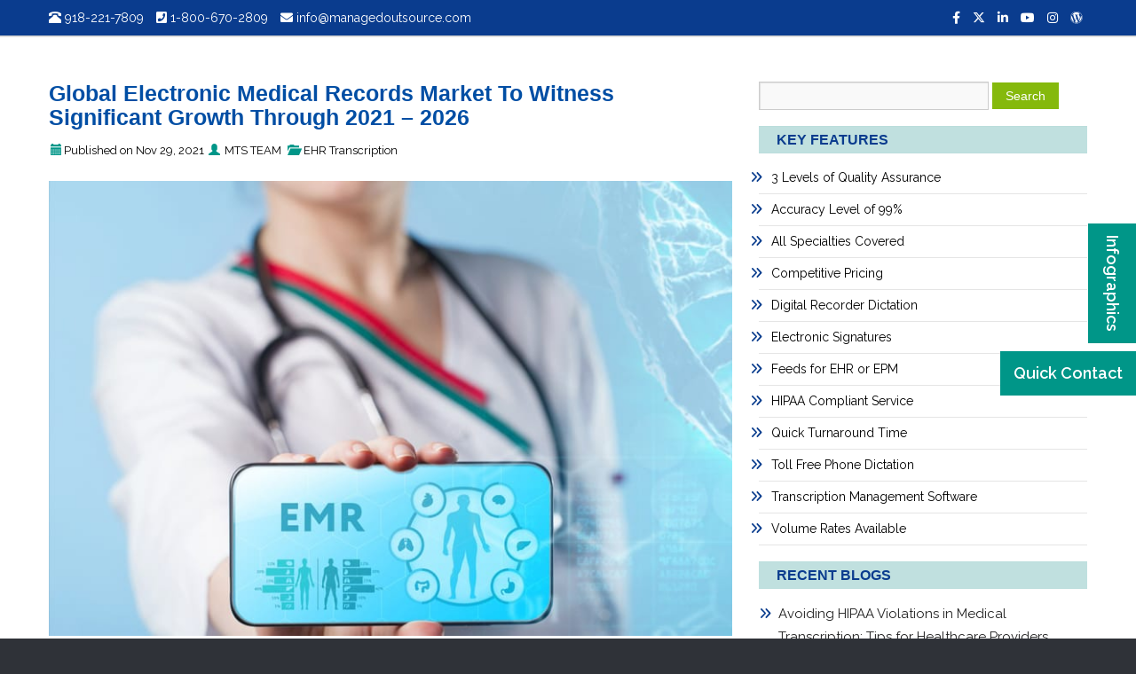

--- FILE ---
content_type: text/html; charset=UTF-8
request_url: https://www.medicaltranscriptionservicecompany.com/blog/global-emr-market-witness-significant-growth-2021-2026/
body_size: 59719
content:
<!DOCTYPE html> 
<html lang="en-US" prefix="og: https://ogp.me/ns#">
<head><meta charset="UTF-8" /><script>if(navigator.userAgent.match(/MSIE|Internet Explorer/i)||navigator.userAgent.match(/Trident\/7\..*?rv:11/i)){var href=document.location.href;if(!href.match(/[?&]nowprocket/)){if(href.indexOf("?")==-1){if(href.indexOf("#")==-1){document.location.href=href+"?nowprocket=1"}else{document.location.href=href.replace("#","?nowprocket=1#")}}else{if(href.indexOf("#")==-1){document.location.href=href+"&nowprocket=1"}else{document.location.href=href.replace("#","&nowprocket=1#")}}}}</script><script>(()=>{class RocketLazyLoadScripts{constructor(){this.v="2.0.4",this.userEvents=["keydown","keyup","mousedown","mouseup","mousemove","mouseover","mouseout","touchmove","touchstart","touchend","touchcancel","wheel","click","dblclick","input"],this.attributeEvents=["onblur","onclick","oncontextmenu","ondblclick","onfocus","onmousedown","onmouseenter","onmouseleave","onmousemove","onmouseout","onmouseover","onmouseup","onmousewheel","onscroll","onsubmit"]}async t(){this.i(),this.o(),/iP(ad|hone)/.test(navigator.userAgent)&&this.h(),this.u(),this.l(this),this.m(),this.k(this),this.p(this),this._(),await Promise.all([this.R(),this.L()]),this.lastBreath=Date.now(),this.S(this),this.P(),this.D(),this.O(),this.M(),await this.C(this.delayedScripts.normal),await this.C(this.delayedScripts.defer),await this.C(this.delayedScripts.async),await this.T(),await this.F(),await this.j(),await this.A(),window.dispatchEvent(new Event("rocket-allScriptsLoaded")),this.everythingLoaded=!0,this.lastTouchEnd&&await new Promise(t=>setTimeout(t,500-Date.now()+this.lastTouchEnd)),this.I(),this.H(),this.U(),this.W()}i(){this.CSPIssue=sessionStorage.getItem("rocketCSPIssue"),document.addEventListener("securitypolicyviolation",t=>{this.CSPIssue||"script-src-elem"!==t.violatedDirective||"data"!==t.blockedURI||(this.CSPIssue=!0,sessionStorage.setItem("rocketCSPIssue",!0))},{isRocket:!0})}o(){window.addEventListener("pageshow",t=>{this.persisted=t.persisted,this.realWindowLoadedFired=!0},{isRocket:!0}),window.addEventListener("pagehide",()=>{this.onFirstUserAction=null},{isRocket:!0})}h(){let t;function e(e){t=e}window.addEventListener("touchstart",e,{isRocket:!0}),window.addEventListener("touchend",function i(o){o.changedTouches[0]&&t.changedTouches[0]&&Math.abs(o.changedTouches[0].pageX-t.changedTouches[0].pageX)<10&&Math.abs(o.changedTouches[0].pageY-t.changedTouches[0].pageY)<10&&o.timeStamp-t.timeStamp<200&&(window.removeEventListener("touchstart",e,{isRocket:!0}),window.removeEventListener("touchend",i,{isRocket:!0}),"INPUT"===o.target.tagName&&"text"===o.target.type||(o.target.dispatchEvent(new TouchEvent("touchend",{target:o.target,bubbles:!0})),o.target.dispatchEvent(new MouseEvent("mouseover",{target:o.target,bubbles:!0})),o.target.dispatchEvent(new PointerEvent("click",{target:o.target,bubbles:!0,cancelable:!0,detail:1,clientX:o.changedTouches[0].clientX,clientY:o.changedTouches[0].clientY})),event.preventDefault()))},{isRocket:!0})}q(t){this.userActionTriggered||("mousemove"!==t.type||this.firstMousemoveIgnored?"keyup"===t.type||"mouseover"===t.type||"mouseout"===t.type||(this.userActionTriggered=!0,this.onFirstUserAction&&this.onFirstUserAction()):this.firstMousemoveIgnored=!0),"click"===t.type&&t.preventDefault(),t.stopPropagation(),t.stopImmediatePropagation(),"touchstart"===this.lastEvent&&"touchend"===t.type&&(this.lastTouchEnd=Date.now()),"click"===t.type&&(this.lastTouchEnd=0),this.lastEvent=t.type,t.composedPath&&t.composedPath()[0].getRootNode()instanceof ShadowRoot&&(t.rocketTarget=t.composedPath()[0]),this.savedUserEvents.push(t)}u(){this.savedUserEvents=[],this.userEventHandler=this.q.bind(this),this.userEvents.forEach(t=>window.addEventListener(t,this.userEventHandler,{passive:!1,isRocket:!0})),document.addEventListener("visibilitychange",this.userEventHandler,{isRocket:!0})}U(){this.userEvents.forEach(t=>window.removeEventListener(t,this.userEventHandler,{passive:!1,isRocket:!0})),document.removeEventListener("visibilitychange",this.userEventHandler,{isRocket:!0}),this.savedUserEvents.forEach(t=>{(t.rocketTarget||t.target).dispatchEvent(new window[t.constructor.name](t.type,t))})}m(){const t="return false",e=Array.from(this.attributeEvents,t=>"data-rocket-"+t),i="["+this.attributeEvents.join("],[")+"]",o="[data-rocket-"+this.attributeEvents.join("],[data-rocket-")+"]",s=(e,i,o)=>{o&&o!==t&&(e.setAttribute("data-rocket-"+i,o),e["rocket"+i]=new Function("event",o),e.setAttribute(i,t))};new MutationObserver(t=>{for(const n of t)"attributes"===n.type&&(n.attributeName.startsWith("data-rocket-")||this.everythingLoaded?n.attributeName.startsWith("data-rocket-")&&this.everythingLoaded&&this.N(n.target,n.attributeName.substring(12)):s(n.target,n.attributeName,n.target.getAttribute(n.attributeName))),"childList"===n.type&&n.addedNodes.forEach(t=>{if(t.nodeType===Node.ELEMENT_NODE)if(this.everythingLoaded)for(const i of[t,...t.querySelectorAll(o)])for(const t of i.getAttributeNames())e.includes(t)&&this.N(i,t.substring(12));else for(const e of[t,...t.querySelectorAll(i)])for(const t of e.getAttributeNames())this.attributeEvents.includes(t)&&s(e,t,e.getAttribute(t))})}).observe(document,{subtree:!0,childList:!0,attributeFilter:[...this.attributeEvents,...e]})}I(){this.attributeEvents.forEach(t=>{document.querySelectorAll("[data-rocket-"+t+"]").forEach(e=>{this.N(e,t)})})}N(t,e){const i=t.getAttribute("data-rocket-"+e);i&&(t.setAttribute(e,i),t.removeAttribute("data-rocket-"+e))}k(t){Object.defineProperty(HTMLElement.prototype,"onclick",{get(){return this.rocketonclick||null},set(e){this.rocketonclick=e,this.setAttribute(t.everythingLoaded?"onclick":"data-rocket-onclick","this.rocketonclick(event)")}})}S(t){function e(e,i){let o=e[i];e[i]=null,Object.defineProperty(e,i,{get:()=>o,set(s){t.everythingLoaded?o=s:e["rocket"+i]=o=s}})}e(document,"onreadystatechange"),e(window,"onload"),e(window,"onpageshow");try{Object.defineProperty(document,"readyState",{get:()=>t.rocketReadyState,set(e){t.rocketReadyState=e},configurable:!0}),document.readyState="loading"}catch(t){console.log("WPRocket DJE readyState conflict, bypassing")}}l(t){this.originalAddEventListener=EventTarget.prototype.addEventListener,this.originalRemoveEventListener=EventTarget.prototype.removeEventListener,this.savedEventListeners=[],EventTarget.prototype.addEventListener=function(e,i,o){o&&o.isRocket||!t.B(e,this)&&!t.userEvents.includes(e)||t.B(e,this)&&!t.userActionTriggered||e.startsWith("rocket-")||t.everythingLoaded?t.originalAddEventListener.call(this,e,i,o):(t.savedEventListeners.push({target:this,remove:!1,type:e,func:i,options:o}),"mouseenter"!==e&&"mouseleave"!==e||t.originalAddEventListener.call(this,e,t.savedUserEvents.push,o))},EventTarget.prototype.removeEventListener=function(e,i,o){o&&o.isRocket||!t.B(e,this)&&!t.userEvents.includes(e)||t.B(e,this)&&!t.userActionTriggered||e.startsWith("rocket-")||t.everythingLoaded?t.originalRemoveEventListener.call(this,e,i,o):t.savedEventListeners.push({target:this,remove:!0,type:e,func:i,options:o})}}J(t,e){this.savedEventListeners=this.savedEventListeners.filter(i=>{let o=i.type,s=i.target||window;return e!==o||t!==s||(this.B(o,s)&&(i.type="rocket-"+o),this.$(i),!1)})}H(){EventTarget.prototype.addEventListener=this.originalAddEventListener,EventTarget.prototype.removeEventListener=this.originalRemoveEventListener,this.savedEventListeners.forEach(t=>this.$(t))}$(t){t.remove?this.originalRemoveEventListener.call(t.target,t.type,t.func,t.options):this.originalAddEventListener.call(t.target,t.type,t.func,t.options)}p(t){let e;function i(e){return t.everythingLoaded?e:e.split(" ").map(t=>"load"===t||t.startsWith("load.")?"rocket-jquery-load":t).join(" ")}function o(o){function s(e){const s=o.fn[e];o.fn[e]=o.fn.init.prototype[e]=function(){return this[0]===window&&t.userActionTriggered&&("string"==typeof arguments[0]||arguments[0]instanceof String?arguments[0]=i(arguments[0]):"object"==typeof arguments[0]&&Object.keys(arguments[0]).forEach(t=>{const e=arguments[0][t];delete arguments[0][t],arguments[0][i(t)]=e})),s.apply(this,arguments),this}}if(o&&o.fn&&!t.allJQueries.includes(o)){const e={DOMContentLoaded:[],"rocket-DOMContentLoaded":[]};for(const t in e)document.addEventListener(t,()=>{e[t].forEach(t=>t())},{isRocket:!0});o.fn.ready=o.fn.init.prototype.ready=function(i){function s(){parseInt(o.fn.jquery)>2?setTimeout(()=>i.bind(document)(o)):i.bind(document)(o)}return"function"==typeof i&&(t.realDomReadyFired?!t.userActionTriggered||t.fauxDomReadyFired?s():e["rocket-DOMContentLoaded"].push(s):e.DOMContentLoaded.push(s)),o([])},s("on"),s("one"),s("off"),t.allJQueries.push(o)}e=o}t.allJQueries=[],o(window.jQuery),Object.defineProperty(window,"jQuery",{get:()=>e,set(t){o(t)}})}P(){const t=new Map;document.write=document.writeln=function(e){const i=document.currentScript,o=document.createRange(),s=i.parentElement;let n=t.get(i);void 0===n&&(n=i.nextSibling,t.set(i,n));const c=document.createDocumentFragment();o.setStart(c,0),c.appendChild(o.createContextualFragment(e)),s.insertBefore(c,n)}}async R(){return new Promise(t=>{this.userActionTriggered?t():this.onFirstUserAction=t})}async L(){return new Promise(t=>{document.addEventListener("DOMContentLoaded",()=>{this.realDomReadyFired=!0,t()},{isRocket:!0})})}async j(){return this.realWindowLoadedFired?Promise.resolve():new Promise(t=>{window.addEventListener("load",t,{isRocket:!0})})}M(){this.pendingScripts=[];this.scriptsMutationObserver=new MutationObserver(t=>{for(const e of t)e.addedNodes.forEach(t=>{"SCRIPT"!==t.tagName||t.noModule||t.isWPRocket||this.pendingScripts.push({script:t,promise:new Promise(e=>{const i=()=>{const i=this.pendingScripts.findIndex(e=>e.script===t);i>=0&&this.pendingScripts.splice(i,1),e()};t.addEventListener("load",i,{isRocket:!0}),t.addEventListener("error",i,{isRocket:!0}),setTimeout(i,1e3)})})})}),this.scriptsMutationObserver.observe(document,{childList:!0,subtree:!0})}async F(){await this.X(),this.pendingScripts.length?(await this.pendingScripts[0].promise,await this.F()):this.scriptsMutationObserver.disconnect()}D(){this.delayedScripts={normal:[],async:[],defer:[]},document.querySelectorAll("script[type$=rocketlazyloadscript]").forEach(t=>{t.hasAttribute("data-rocket-src")?t.hasAttribute("async")&&!1!==t.async?this.delayedScripts.async.push(t):t.hasAttribute("defer")&&!1!==t.defer||"module"===t.getAttribute("data-rocket-type")?this.delayedScripts.defer.push(t):this.delayedScripts.normal.push(t):this.delayedScripts.normal.push(t)})}async _(){await this.L();let t=[];document.querySelectorAll("script[type$=rocketlazyloadscript][data-rocket-src]").forEach(e=>{let i=e.getAttribute("data-rocket-src");if(i&&!i.startsWith("data:")){i.startsWith("//")&&(i=location.protocol+i);try{const o=new URL(i).origin;o!==location.origin&&t.push({src:o,crossOrigin:e.crossOrigin||"module"===e.getAttribute("data-rocket-type")})}catch(t){}}}),t=[...new Map(t.map(t=>[JSON.stringify(t),t])).values()],this.Y(t,"preconnect")}async G(t){if(await this.K(),!0!==t.noModule||!("noModule"in HTMLScriptElement.prototype))return new Promise(e=>{let i;function o(){(i||t).setAttribute("data-rocket-status","executed"),e()}try{if(navigator.userAgent.includes("Firefox/")||""===navigator.vendor||this.CSPIssue)i=document.createElement("script"),[...t.attributes].forEach(t=>{let e=t.nodeName;"type"!==e&&("data-rocket-type"===e&&(e="type"),"data-rocket-src"===e&&(e="src"),i.setAttribute(e,t.nodeValue))}),t.text&&(i.text=t.text),t.nonce&&(i.nonce=t.nonce),i.hasAttribute("src")?(i.addEventListener("load",o,{isRocket:!0}),i.addEventListener("error",()=>{i.setAttribute("data-rocket-status","failed-network"),e()},{isRocket:!0}),setTimeout(()=>{i.isConnected||e()},1)):(i.text=t.text,o()),i.isWPRocket=!0,t.parentNode.replaceChild(i,t);else{const i=t.getAttribute("data-rocket-type"),s=t.getAttribute("data-rocket-src");i?(t.type=i,t.removeAttribute("data-rocket-type")):t.removeAttribute("type"),t.addEventListener("load",o,{isRocket:!0}),t.addEventListener("error",i=>{this.CSPIssue&&i.target.src.startsWith("data:")?(console.log("WPRocket: CSP fallback activated"),t.removeAttribute("src"),this.G(t).then(e)):(t.setAttribute("data-rocket-status","failed-network"),e())},{isRocket:!0}),s?(t.fetchPriority="high",t.removeAttribute("data-rocket-src"),t.src=s):t.src="data:text/javascript;base64,"+window.btoa(unescape(encodeURIComponent(t.text)))}}catch(i){t.setAttribute("data-rocket-status","failed-transform"),e()}});t.setAttribute("data-rocket-status","skipped")}async C(t){const e=t.shift();return e?(e.isConnected&&await this.G(e),this.C(t)):Promise.resolve()}O(){this.Y([...this.delayedScripts.normal,...this.delayedScripts.defer,...this.delayedScripts.async],"preload")}Y(t,e){this.trash=this.trash||[];let i=!0;var o=document.createDocumentFragment();t.forEach(t=>{const s=t.getAttribute&&t.getAttribute("data-rocket-src")||t.src;if(s&&!s.startsWith("data:")){const n=document.createElement("link");n.href=s,n.rel=e,"preconnect"!==e&&(n.as="script",n.fetchPriority=i?"high":"low"),t.getAttribute&&"module"===t.getAttribute("data-rocket-type")&&(n.crossOrigin=!0),t.crossOrigin&&(n.crossOrigin=t.crossOrigin),t.integrity&&(n.integrity=t.integrity),t.nonce&&(n.nonce=t.nonce),o.appendChild(n),this.trash.push(n),i=!1}}),document.head.appendChild(o)}W(){this.trash.forEach(t=>t.remove())}async T(){try{document.readyState="interactive"}catch(t){}this.fauxDomReadyFired=!0;try{await this.K(),this.J(document,"readystatechange"),document.dispatchEvent(new Event("rocket-readystatechange")),await this.K(),document.rocketonreadystatechange&&document.rocketonreadystatechange(),await this.K(),this.J(document,"DOMContentLoaded"),document.dispatchEvent(new Event("rocket-DOMContentLoaded")),await this.K(),this.J(window,"DOMContentLoaded"),window.dispatchEvent(new Event("rocket-DOMContentLoaded"))}catch(t){console.error(t)}}async A(){try{document.readyState="complete"}catch(t){}try{await this.K(),this.J(document,"readystatechange"),document.dispatchEvent(new Event("rocket-readystatechange")),await this.K(),document.rocketonreadystatechange&&document.rocketonreadystatechange(),await this.K(),this.J(window,"load"),window.dispatchEvent(new Event("rocket-load")),await this.K(),window.rocketonload&&window.rocketonload(),await this.K(),this.allJQueries.forEach(t=>t(window).trigger("rocket-jquery-load")),await this.K(),this.J(window,"pageshow");const t=new Event("rocket-pageshow");t.persisted=this.persisted,window.dispatchEvent(t),await this.K(),window.rocketonpageshow&&window.rocketonpageshow({persisted:this.persisted})}catch(t){console.error(t)}}async K(){Date.now()-this.lastBreath>45&&(await this.X(),this.lastBreath=Date.now())}async X(){return document.hidden?new Promise(t=>setTimeout(t)):new Promise(t=>requestAnimationFrame(t))}B(t,e){return e===document&&"readystatechange"===t||(e===document&&"DOMContentLoaded"===t||(e===window&&"DOMContentLoaded"===t||(e===window&&"load"===t||e===window&&"pageshow"===t)))}static run(){(new RocketLazyLoadScripts).t()}}RocketLazyLoadScripts.run()})();</script>

<meta name="viewport" content="width=device-width, initial-scale=1, maximum-scale=1, user-scalable=no">
<meta name="msvalidate.01" content="F64F887024802C0C38FD5CEE8F0C41DF" />
<meta name="p:domain_verify" content="ff2e86b105cc4aff2a05e79b5f993c78" />
<meta name="author" content="MOS" />
<meta name="copyright" content="Copyright © 2023 MTS. All rights reserved." />
<meta name="SKYPE_TOOLBAR" content="SKYPE_TOOLBAR_PARSER_COMPATIBLE" />
<title>EMR Market To Witness Significant Growth Through 2021 – 2026</title>
<link rel="profile" href="http://gmpg.org/xfn/11" />
<link data-minify="1" rel="stylesheet" type="text/css" media="all" href="https://www.medicaltranscriptionservicecompany.com/wp-content/cache/background-css/1/www.medicaltranscriptionservicecompany.com/wp-content/cache/min/1/wp-content/themes/medicaltranscriptionservices/style.css?ver=1769768747&wpr_t=1769807858" />
<link rel="pingback" href="https://www.medicaltranscriptionservicecompany.com/xmlrpc.php">
<link data-minify="1" rel="stylesheet" href="https://www.medicaltranscriptionservicecompany.com/wp-content/cache/min/1/npm/bootstrap@3.3.7/dist/css/bootstrap.min.css?ver=1769768747" crossorigin="anonymous">
<script type="rocketlazyloadscript" data-minify="1" data-rocket-src="https://www.medicaltranscriptionservicecompany.com/wp-content/cache/min/1/jquery-3.6.0.slim.min.js?ver=1769768748" crossorigin="anonymous" data-rocket-defer defer></script>
<script type="rocketlazyloadscript" data-minify="1" data-rocket-src="https://www.medicaltranscriptionservicecompany.com/wp-content/cache/min/1/npm/bootstrap@3.3.7/dist/js/bootstrap.min.js?ver=1769768748" crossorigin="anonymous" data-rocket-defer defer></script>

<link rel="preconnect" href="https://fonts.googleapis.com">
<link rel="preconnect" href="https://fonts.gstatic.com" crossorigin>
<link href="https://fonts.googleapis.com/css2?family=Raleway:wght@300;400;700&display=swap" rel="stylesheet">

<link data-minify="1" href="https://www.medicaltranscriptionservicecompany.com/wp-content/cache/min/1/ajax/libs/animate.css/3.5.2/animate.min.css?ver=1769768747" rel="stylesheet" media="all">

<link data-minify="1" rel="stylesheet" type="text/css" href="https://www.medicaltranscriptionservicecompany.com/wp-content/cache/background-css/1/www.medicaltranscriptionservicecompany.com/wp-content/cache/min/1/wp-content/cache/asset-cleanup/css/item/medicaltranscriptionservices__css__main-css-veec1537b1e2ed83447fa0a134f297c85f403a228.css?ver=1769768747&wpr_t=1769807858">


<meta name="description" content="The Mordor Intelligence report predicts the electronic medical records market to grow at a CAGR of 7.5 % during the forecast period 2021-2026."/>
<meta name="robots" content="follow, index, max-snippet:-1, max-video-preview:-1, max-image-preview:large"/>
<link rel="canonical" href="https://www.medicaltranscriptionservicecompany.com/blog/global-emr-market-witness-significant-growth-2021-2026/" />
<meta property="og:locale" content="en_US" />
<meta property="og:type" content="article" />
<meta property="og:title" content="EMR Market To Witness Significant Growth Through 2021 – 2026" />
<meta property="og:description" content="The Mordor Intelligence report predicts the electronic medical records market to grow at a CAGR of 7.5 % during the forecast period 2021-2026." />
<meta property="og:url" content="https://www.medicaltranscriptionservicecompany.com/blog/global-emr-market-witness-significant-growth-2021-2026/" />
<meta property="og:site_name" content="Medical Transcription Company" />
<meta property="article:publisher" content="https://www.facebook.com/usmedicaltranscription" />
<meta property="article:tag" content="EHR-Integrated Medical Transcription Services" />
<meta property="article:tag" content="Medical Transcription Companies" />
<meta property="article:section" content="EHR Transcription" />
<meta property="og:updated_time" content="2024-12-05T09:51:48+05:30" />
<meta property="og:image" content="https://www.medicaltranscriptionservicecompany.com/wp-content/uploads/2021/11/global-emr-market-to-witness-significant-growth-through-2021-2026.jpg" />
<meta property="og:image:secure_url" content="https://www.medicaltranscriptionservicecompany.com/wp-content/uploads/2021/11/global-emr-market-to-witness-significant-growth-through-2021-2026.jpg" />
<meta property="og:image:width" content="800" />
<meta property="og:image:height" content="533" />
<meta property="og:image:alt" content="Electronic Medical Records" />
<meta property="og:image:type" content="image/jpeg" />
<meta property="article:published_time" content="2021-11-29T08:31:34+05:30" />
<meta property="article:modified_time" content="2024-12-05T09:51:48+05:30" />
<meta name="twitter:card" content="summary_large_image" />
<meta name="twitter:title" content="EMR Market To Witness Significant Growth Through 2021 – 2026" />
<meta name="twitter:description" content="The Mordor Intelligence report predicts the electronic medical records market to grow at a CAGR of 7.5 % during the forecast period 2021-2026." />
<meta name="twitter:site" content="@mtscompany" />
<meta name="twitter:creator" content="@mtscompany" />
<meta name="twitter:image" content="https://www.medicaltranscriptionservicecompany.com/wp-content/uploads/2021/11/global-emr-market-to-witness-significant-growth-through-2021-2026.jpg" />
<meta name="twitter:label1" content="Written by" />
<meta name="twitter:data1" content="MTS TEAM" />
<meta name="twitter:label2" content="Time to read" />
<meta name="twitter:data2" content="3 minutes" />


<link rel='dns-prefetch' href='//www.youtube.com' />
<link rel='dns-prefetch' href='//www.googletagmanager.com' />
<link rel='dns-prefetch' href='//cdnjs.cloudflare.com' />
<link rel='dns-prefetch' href='//fonts.googleapis.com' />
<link href='https://fonts.gstatic.com' crossorigin rel='preconnect' />
<link rel="alternate" type="application/rss+xml" title="Medical Transcription Company &raquo; Feed" href="https://www.medicaltranscriptionservicecompany.com/feed/" />
<link rel="alternate" type="application/rss+xml" title="Medical Transcription Company &raquo; Comments Feed" href="https://www.medicaltranscriptionservicecompany.com/comments/feed/" />
<link rel="alternate" type="application/rss+xml" title="Medical Transcription Company &raquo; Global Electronic Medical Records Market To Witness Significant Growth Through 2021 &#8211; 2026 Comments Feed" href="https://www.medicaltranscriptionservicecompany.com/blog/global-emr-market-witness-significant-growth-2021-2026/feed/" />
<link rel="alternate" title="oEmbed (JSON)" type="application/json+oembed" href="https://www.medicaltranscriptionservicecompany.com/wp-json/oembed/1.0/embed?url=https%3A%2F%2Fwww.medicaltranscriptionservicecompany.com%2Fblog%2Fglobal-emr-market-witness-significant-growth-2021-2026%2F" />
<link rel="alternate" title="oEmbed (XML)" type="text/xml+oembed" href="https://www.medicaltranscriptionservicecompany.com/wp-json/oembed/1.0/embed?url=https%3A%2F%2Fwww.medicaltranscriptionservicecompany.com%2Fblog%2Fglobal-emr-market-witness-significant-growth-2021-2026%2F&#038;format=xml" />
		
	<style id='wp-img-auto-sizes-contain-inline-css' type='text/css'>
img:is([sizes=auto i],[sizes^="auto," i]){contain-intrinsic-size:3000px 1500px}
/*# sourceURL=wp-img-auto-sizes-contain-inline-css */
</style>
<link data-minify="1" rel='stylesheet' id='pt-cv-public-style-css' href='https://www.medicaltranscriptionservicecompany.com/wp-content/cache/min/1/wp-content/cache/asset-cleanup/css/item/content-views-query-and-display-post-page__public__assets__css__cv-css-vea95e28fdcc01f57a08521ebaa6683db8f1be313.css?ver=1769768747' type='text/css' media='all' />
<link rel='stylesheet' id='pt-cv-public-pro-style-css' href='https://www.medicaltranscriptionservicecompany.com/wp-content/plugins/pt-content-views-pro/public/assets/css/cvpro.min.css?ver=5.6.1' type='text/css' media='all' />
<style id='classic-theme-styles-inline-css' type='text/css'>
/*! This file is auto-generated */
.wp-block-button__link{color:#fff;background-color:#32373c;border-radius:9999px;box-shadow:none;text-decoration:none;padding:calc(.667em + 2px) calc(1.333em + 2px);font-size:1.125em}.wp-block-file__button{background:#32373c;color:#fff;text-decoration:none}
/*# sourceURL=/wp-includes/css/classic-themes.min.css */
</style>
<link data-minify="1" rel='stylesheet' id='bne-testimonials-css-css' href='https://www.medicaltranscriptionservicecompany.com/wp-content/cache/background-css/1/www.medicaltranscriptionservicecompany.com/wp-content/cache/min/1/wp-content/cache/asset-cleanup/css/item/bne-testimonials-pro__assets__css__bne-testimonials-css-v71f3c6e28a52e7c627118d3f795e6a2313d0b9cb.css?ver=1769768747&wpr_t=1769807858' type='text/css' media='all' />
<link rel='stylesheet' id='saswp-rf-style-css' href='https://www.medicaltranscriptionservicecompany.com/wp-content/plugins/schema-and-structured-data-for-wp/admin_section/css/saswp-review-feature-front.min.css?ver=1.54.2' type='text/css' media='all' />
<link rel='stylesheet' id='saswp-frontend-css-css' href='https://www.medicaltranscriptionservicecompany.com/wp-content/plugins/schema-and-structured-data-for-wp/admin_section/css/saswp-frontend.min.css?ver=1.54.2' type='text/css' media='all' />
<link rel='stylesheet' id='jquery-rateyo-min-css-css' href='https://www.medicaltranscriptionservicecompany.com/wp-content/plugins/schema-and-structured-data-for-wp/admin_section/css/jquery.rateyo.min.css?ver=1.54.2' type='text/css' media='all' />
<link data-minify="1" rel='stylesheet' id='rt-fontawsome-css' href='https://www.medicaltranscriptionservicecompany.com/wp-content/cache/min/1/wp-content/plugins/the-post-grid/assets/vendor/font-awesome/css/font-awesome.min.css?ver=1769768747' type='text/css' media='all' />
<link rel='stylesheet' id='rt-tpg-css' href='https://www.medicaltranscriptionservicecompany.com/wp-content/cache/background-css/1/www.medicaltranscriptionservicecompany.com/wp-content/plugins/the-post-grid/assets/css/thepostgrid.min.css?ver=1769788056&wpr_t=1769807858' type='text/css' media='all' />
<link data-minify="1" rel='stylesheet' id='master-accordion-css' href='https://www.medicaltranscriptionservicecompany.com/wp-content/cache/min/1/wp-content/plugins/wp-awesome-faq/assets/css/master-accordion.css?ver=1769768747' type='text/css' media='all' />
<link data-minify="1" rel='stylesheet' id='font-awesome-css' href='https://www.medicaltranscriptionservicecompany.com/wp-content/cache/min/1/ajax/libs/font-awesome/5.12.0-2/css/all.min.css?ver=1769768747' type='text/css' media='all' />
<link data-minify="1" rel='stylesheet' id='contact-form-7-css' href='https://www.medicaltranscriptionservicecompany.com/wp-content/cache/min/1/wp-content/plugins/contact-form-7/includes/css/styles.css?ver=1769768747' type='text/css' media='all' />
<link data-minify="1" rel='stylesheet' id='wpcf7-redirect-script-frontend-css' href='https://www.medicaltranscriptionservicecompany.com/wp-content/cache/min/1/wp-content/plugins/wpcf7-redirect/build/assets/frontend-script.css?ver=1769768747' type='text/css' media='all' />
<link data-minify="1" rel='stylesheet' id='cookieadmin-style-css' href='https://www.medicaltranscriptionservicecompany.com/wp-content/cache/min/1/wp-content/plugins/cookieadmin/assets/css/consent.css?ver=1769768747' type='text/css' media='all' />
<link data-minify="1" rel='stylesheet' id='twentyten-block-style-css' href='https://www.medicaltranscriptionservicecompany.com/wp-content/cache/min/1/wp-content/themes/medicaltranscriptionservices/blocks.css?ver=1769768747' type='text/css' media='all' />
<link rel='stylesheet' id='pscrollbar-css' href='https://www.medicaltranscriptionservicecompany.com/wp-content/plugins/quadmenu/assets/frontend/pscrollbar/perfect-scrollbar.min.css?ver=3.3.2' type='text/css' media='all' />
<link rel='stylesheet' id='owlcarousel-css' href='https://www.medicaltranscriptionservicecompany.com/wp-content/cache/background-css/1/www.medicaltranscriptionservicecompany.com/wp-content/plugins/quadmenu/assets/frontend/owlcarousel/owl.carousel.min.css?ver=3.3.2&wpr_t=1769807858' type='text/css' media='all' />
<link data-minify="1" rel='stylesheet' id='quadmenu-normalize-css' href='https://www.medicaltranscriptionservicecompany.com/wp-content/cache/min/1/wp-content/plugins/quadmenu/assets/frontend/css/quadmenu-normalize.css?ver=1769768747' type='text/css' media='all' />
<link data-minify="1" rel='stylesheet' id='quadmenu-widgets-css' href='https://www.medicaltranscriptionservicecompany.com/wp-content/cache/min/1/wp-content/uploads/medicaltranscriptionservices/quadmenu-widgets.css?ver=1769768747' type='text/css' media='all' />
<link data-minify="1" rel='stylesheet' id='quadmenu-css' href='https://www.medicaltranscriptionservicecompany.com/wp-content/cache/min/1/wp-content/cache/asset-cleanup/css/item/quadmenu__build__frontend__style-css-vf0e70fb4644e992af92f5360e35779f122dbdf2e.css?ver=1769768747' type='text/css' media='all' />
<link data-minify="1" rel='stylesheet' id='quadmenu-locations-css' href='https://www.medicaltranscriptionservicecompany.com/wp-content/cache/min/1/wp-content/uploads/medicaltranscriptionservices/quadmenu-locations.css?ver=1769768747' type='text/css' media='all' />
<link data-minify="1" rel='stylesheet' id='scss-css' href='https://www.medicaltranscriptionservicecompany.com/wp-content/cache/background-css/1/www.medicaltranscriptionservicecompany.com/wp-content/cache/min/1/wp-content/cache/busting/1/sccss.css?ver=1769768747&wpr_t=1769807858' type='text/css' media='all' />
<link rel='stylesheet' id='redux-google-fonts-quadmenu_medicaltranscriptionservices-css' href='https://fonts.googleapis.com/css?family=Raleway%3A600&#038;ver=1681294571&#038;display=swap' type='text/css' media='all' />
<link data-minify="1" rel='stylesheet' id='wp-paginate-css' href='https://www.medicaltranscriptionservicecompany.com/wp-content/cache/min/1/wp-content/plugins/wp-paginate/css/wp-paginate.css?ver=1769768747' type='text/css' media='screen' />
<script type="rocketlazyloadscript" data-rocket-type="text/javascript" data-rocket-src="https://www.medicaltranscriptionservicecompany.com/wp-includes/js/jquery/jquery.min.js?ver=3.7.1" id="jquery-core-js" data-rocket-defer defer></script>
<script type="rocketlazyloadscript" data-rocket-type="text/javascript" data-rocket-src="https://www.medicaltranscriptionservicecompany.com/wp-includes/js/jquery/jquery-migrate.min.js?ver=3.4.1" id="jquery-migrate-js" data-rocket-defer defer></script>
<script type="rocketlazyloadscript" data-rocket-type="text/javascript" data-rocket-src="https://www.youtube.com/iframe_api?ver=b6025b5eb016d92ffda64d93f5b3bdfb" id="qed-stt-youtube-js" data-rocket-defer defer></script>
<script type="text/javascript" id="qed-stt-js-js-extra">
/* <![CDATA[ */
var STTSettings = {"only_link_singular":"1","link_audio":"1","link_video":"1","link_youtube":"1","auto_replace_ts":"0"};
//# sourceURL=qed-stt-js-js-extra
/* ]]> */
</script>
<script type="rocketlazyloadscript" data-minify="1" data-rocket-type="text/javascript" data-rocket-src="https://www.medicaltranscriptionservicecompany.com/wp-content/cache/min/1/wp-content/plugins/skip-to-timestamp/js/skiptotimestamp.js?ver=1769768748" id="qed-stt-js-js" data-rocket-defer defer></script>



<script type="text/javascript" src="https://www.googletagmanager.com/gtag/js?id=G-3K8NHPDVEY" id="google_gtagjs-js" async></script>
<script type="text/javascript" id="google_gtagjs-js-after">
/* <![CDATA[ */
window.dataLayer = window.dataLayer || [];function gtag(){dataLayer.push(arguments);}
gtag("set","linker",{"domains":["www.medicaltranscriptionservicecompany.com"]});
gtag("js", new Date());
gtag("set", "developer_id.dZTNiMT", true);
gtag("config", "G-3K8NHPDVEY");
//# sourceURL=google_gtagjs-js-after
/* ]]> */
</script>
<script type="rocketlazyloadscript">readMoreArgs = []</script><script type="rocketlazyloadscript" data-rocket-type="text/javascript">
				EXPM_VERSION=3.55;EXPM_AJAX_URL='https://www.medicaltranscriptionservicecompany.com/wp-admin/admin-ajax.php';
			function yrmAddEvent(element, eventName, fn) {
				if (element.addEventListener)
					element.addEventListener(eventName, fn, false);
				else if (element.attachEvent)
					element.attachEvent('on' + eventName, fn);
			}
			</script>        <style>
            :root {
                --tpg-primary-color: #0d6efd;
                --tpg-secondary-color: #0654c4;
                --tpg-primary-light: #c4d0ff
            }

                    </style>
		
	<meta name="viewport" content="width=device-width, initial-scale=1.0">

		<style>
		#quadmenu.quadmenu-default_theme.quadmenu-is-horizontal.js .quadmenu-navbar-header .quadmenu-navbar-brand{ width:375px;}
#quadmenu img{ width:350px!important; height:55px;}
@media only screen and (max-width: 767px) {
    #quadmenu .quadmenu-container{width:100%!important;}
    #quadmenu img{ width:282px!important;}
}   
	</style>
	

<script type="application/ld+json" class="saswp-schema-markup-output">
[{"@context":"https:\/\/schema.org\/","@graph":[{"@context":"https:\/\/schema.org\/","@type":"SiteNavigationElement","@id":"https:\/\/www.medicaltranscriptionservicecompany.com\/#home","name":"Home","url":"https:\/\/www.medicaltranscriptionservicecompany.com\/"},{"@context":"https:\/\/schema.org\/","@type":"SiteNavigationElement","@id":"https:\/\/www.medicaltranscriptionservicecompany.com\/#about-mts","name":"About MTS","url":"https:\/\/www.medicaltranscriptionservicecompany.com\/about-mts\/"},{"@context":"https:\/\/schema.org\/","@type":"SiteNavigationElement","@id":"https:\/\/www.medicaltranscriptionservicecompany.com\/#reviews","name":"Reviews","url":"https:\/\/www.medicaltranscriptionservicecompany.com\/reviews\/"},{"@context":"https:\/\/schema.org\/","@type":"SiteNavigationElement","@id":"https:\/\/www.medicaltranscriptionservicecompany.com\/#podcasts","name":"Podcasts","url":"https:\/\/www.medicaltranscriptionservicecompany.com\/podcasts\/"},{"@context":"https:\/\/schema.org\/","@type":"SiteNavigationElement","@id":"https:\/\/www.medicaltranscriptionservicecompany.com\/#case-studies","name":"Case Studies","url":"https:\/\/www.medicaltranscriptionservicecompany.com\/case-studies\/"},{"@context":"https:\/\/schema.org\/","@type":"SiteNavigationElement","@id":"https:\/\/www.medicaltranscriptionservicecompany.com\/#faq","name":"FAQ","url":"https:\/\/www.medicaltranscriptionservicecompany.com\/faqs\/"},{"@context":"https:\/\/schema.org\/","@type":"SiteNavigationElement","@id":"https:\/\/www.medicaltranscriptionservicecompany.com\/#transcription","name":"Transcription","url":"https:\/\/www.medicaltranscriptionservicecompany.com\/medical-transcription-services\/"},{"@context":"https:\/\/schema.org\/","@type":"SiteNavigationElement","@id":"https:\/\/www.medicaltranscriptionservicecompany.com\/#outsourcing","name":"Outsourcing","url":"https:\/\/www.medicaltranscriptionservicecompany.com\/medical-transcription-outsourcing\/"},{"@context":"https:\/\/schema.org\/","@type":"SiteNavigationElement","@id":"https:\/\/www.medicaltranscriptionservicecompany.com\/#blog","name":"Blog","url":"https:\/\/www.medicaltranscriptionservicecompany.com\/blog\/"},{"@context":"https:\/\/schema.org\/","@type":"SiteNavigationElement","@id":"https:\/\/www.medicaltranscriptionservicecompany.com\/#specialties","name":"Specialties","url":"https:\/\/www.medicaltranscriptionservicecompany.com\/medical-transcription-specialties\/"},{"@context":"https:\/\/schema.org\/","@type":"SiteNavigationElement","@id":"https:\/\/www.medicaltranscriptionservicecompany.com\/#contact","name":"Contact","url":"https:\/\/www.medicaltranscriptionservicecompany.com\/contact-us\/"}]}]
</script>

<script type="text/javascript" id="google_gtagjs" src="https://www.googletagmanager.com/gtag/js?id=G-3K8NHPDVEY" async="async"></script>
<script type="text/javascript" id="google_gtagjs-inline">
/* <![CDATA[ */
window.dataLayer = window.dataLayer || [];function gtag(){dataLayer.push(arguments);}gtag('js', new Date());gtag('config', 'G-3K8NHPDVEY', {} );
/* ]]> */
</script>


<script type="text/javascript">
/* <![CDATA[ */

			( function( w, d, s, l, i ) {
				w[l] = w[l] || [];
				w[l].push( {'gtm.start': new Date().getTime(), event: 'gtm.js'} );
				var f = d.getElementsByTagName( s )[0],
					j = d.createElement( s ), dl = l != 'dataLayer' ? '&l=' + l : '';
				j.async = true;
				j.src = 'https://www.googletagmanager.com/gtm.js?id=' + i + dl;
				f.parentNode.insertBefore( j, f );
			} )( window, document, 'script', 'dataLayer', 'GTM-N2Z52M9' );
			
/* ]]> */
</script>


<link rel="icon" href="https://www.medicaltranscriptionservicecompany.com/wp-content/uploads/2021/11/cropped-medical-transcription-service-company-icon-32x32.png" sizes="32x32" />
<link rel="icon" href="https://www.medicaltranscriptionservicecompany.com/wp-content/uploads/2021/11/cropped-medical-transcription-service-company-icon-192x192.png" sizes="192x192" />
<link rel="apple-touch-icon" href="https://www.medicaltranscriptionservicecompany.com/wp-content/uploads/2021/11/cropped-medical-transcription-service-company-icon-180x180.png" />
<meta name="msapplication-TileImage" content="https://www.medicaltranscriptionservicecompany.com/wp-content/uploads/2021/11/cropped-medical-transcription-service-company-icon-270x270.png" />
		<style type="text/css" id="wp-custom-css">
			 .sitetitle { 
    font-weight: bold; 
}
.pt-cv-ctf-medical_transcription_icon {
    margin-top: 0 !important;
}
/*ul.jcl_widget li:before {
    display: none;
}
ul.jcl_widget li {
    border-bottom: 1px dashed #ccc;
    padding: 5px 5px;
    margin: 0 !important;
}
ul.jcl_widget {
    padding: 0 !important;
    margin: 0 !important;
}
ul.jcl_widget li ul {
    padding: 0 !important;
    margin: 0 !important;
}
span.jcl_symbol { 
		position:absolute !important;
			right: 25px;
}
span.jcl_count {
    font-family: serif;
    padding: 0px 10px;
    color: #3f3f3f;
}
li.jcl_category.jcl_has_child li.jcl_category:before {
    position: relative;
    content: "\f101";
    color: #009688;
    font-size: 17px;
	display: inline;
}
ul.jcl_widget li ul { 
    padding: 0% 0% 0% 12% !important;
    margin: 0px 0px 10px 0px !important;
}*/
.medical-transcription-specialties {
    text-align: center;
}
.medical-transcription-specialties .pt-cv-ctf-value
{
	margin:auto !important;
}
span.wpcf7-form-control-wrap.kc_captcha svg {
    width: 20px;
    line-height: 20px;
    height: 20px;
    margin: 0px 12px;
}


















.blogs.sidebar .widget_nav_menu li a {
    padding: 0 !important;
}
.menu-quick-links-container {
    margin: 0 !important;
}





.pt-cv-ifield>* {
    margin-bottom: 0px !important;
}

.text-center {
    text-align: center !important;
}
li.jaw_years.expanded ul {
    padding: 5% 0% 0% 0% !important;
}
section.simplebanner {
    background: #009688;
    color: #fff;
    padding: 10px 0px;
    background-image: var(--wpr-bg-13880ab5-1a4a-4761-bb59-57c5faf84130);
}
.blogs.sidebar h3.widget-title {
        background: #2f99954d none repeat scroll 0 0;
    border: 1px solid #2f99950a;
    font-size: 16px;
    margin: 0 0 20px;
    padding: 6px 20px;
    text-transform: uppercase;
    border-left: none;
    border-right: none;
    color: #0a3c8e;
    text-align: left;
    width: 100%;
}
.widget-container ul li a:before {
    color: #093c8d;
}
.blogs.sidebar .widget-container .widget-title:after { 
    border: 1px solid #004ea4;
    display: none; 
}

.blogs.sidebar .widget-container  li a {
    color: #212121;
    font-size: 15px;
    font-family: 'Raleway', sans-serif !important;
    line-height: 26px;
    padding-left: 22px;
    position: relative;
    -webkit-transition: color 0.3s ease;
    -moz-transition: color 0.3s ease;
    -ms-transition: color 0.3s ease;
    -o-transition: color 0.3s ease;
    transition: color 0.3s ease;
    display: inline-block;
    font-weight: 400;
}

.blogs.sidebar .widget_recent_entries a::before {  
     content: "\f101";
    font-family: "FontAwesome";
    font-size: 14px;
    left: 0;
    position: absolute;
    top: 0px;
    -webkit-transition: color 0.3s ease;
    -moz-transition: color 0.3s ease;
    -ms-transition: color 0.3s ease;
    -o-transition: color 0.3s ease;
    transition: color 0.3s ease;
}
.blogs.sidebar  ul li:before {
	 display: none !important;
}

.blogs.sidebar  ul
{ 
	padding: 0%  !important;
}
    span.jaw_symbol {
    position: absolute;
    right: 0px;
}
a.jaw_years {
    width: 100% !important;
	padding-left: 0px !important;
}
.blogs.sidebar .widget-container li a {
    width: 100% !important;
}
 
.innerpages .blogs.sidebar ul li {
    border-bottom: 1px solid rgba(0, 0, 0, 0.1);
    padding-bottom: 5px;
    margin-bottom: 5px;
}
li.jaw_years a.jaw_years:before {
    content: "\f073";
    display: inline-block;
    font-family: "FontAwesome";
    font-size: 14px;
    left: -30px;
    position: absolute;
    top: 0px;
    -webkit-transition: color 0.3s ease;
    -moz-transition: color 0.3s ease;
    -ms-transition: color 0.3s ease;
    -o-transition: color 0.3s ease;
    transition: color 0.3s ease;
}
li.jaw_years {
    padding-left: 10%;
}
select#cat {
    padding: 10px;
}
.widget_search #s {
    width: 70%;
}
/*input#searchsubmit { 
    width: 28%;
}*/
li.jaw_months a:before {
    content: "\f101";
    font-family: "FontAwesome";
    font-size: 14px;
    left: 0;
    position: absolute;
    top: 0px;
    -webkit-transition: color 0.3s ease;
    -moz-transition: color 0.3s ease;
    -ms-transition: color 0.3s ease;
    -o-transition: color 0.3s ease;
    transition: color 0.3s ease;
}
.innerpages ul li:last-child {
    border: unset;
}

span.datearchive {
    position: absolute;
    top: -50px;
    left: 2%;
    background-color: #093c8d;
    color: #fff !important;
    padding: 8px 15px;
}
span.datearchive:before {
    content: "";
    position: absolute;
    border-style: solid;
    border-width: 0 0 10px 10px;
    border-color: transparent transparent #093c8d transparent;
    left: -10px;
    top: 0;
}
span.datearchive .glyphicon-calendar:before {
    content: "\e109";
    color: #fff;
}

 

.widget-container > div.tagcloud {
    padding: 0 !important;
    margin: 0 !important;
}

.tagcloud ul {
    padding: 0 !important;
    margin: 0 !important;
}

.tagcloud ul li {
    border: 1px solid #ccc;
    width: fit-content;
    padding: 0;
    margin: 3px;
    display: inline-block;
}
.tagcloud ul li a {
    padding: 5px 10px !important;
    font-size: 15px !important;
}

.tagcloud ul li:last-child {
    border: 1px solid #ccc !important;
}
.innerpages .blogs.sidebar .widget-container .textwidget ul li:before { 
    content: "\f101";
    font-family: "FontAwesome";
    font-size: 14px;
    left: 0;
    top: 0px;
    -webkit-transition: color 0.3s ease;
    -moz-transition: color 0.3s ease;
    -ms-transition: color 0.3s ease;
    -o-transition: color 0.3s ease;
    transition: color 0.3s ease;
    padding-right: 10px;
    display: inline-block !important;
    color: #093c8d;
}

.widget-container > div {
    padding: 0px 0px 0px 0 !important;
    margin-left: 3%;
} 
.entry-content, .entry-summary { 
    padding: 0;
}
div#unique p {
    text-align: center !important;
}
div#unique p i {
    font-size: 1.8em;
    border: 1px dashed #fff;
    width: 65px;
    height: 65px;
    line-height: 65px;
    border-radius: 50%;
}
div#unique p {
    text-align: center !important;
	    font-size: 17px;
    padding: 4px 0px;
}


div#unique .textwidget:hover>p i {
    background: #009688;
    border-color: #009688;
}
div#unique {
    padding: 20px 0px;
}
 
.contactusinnerpage ul.fa-ul {
    padding: 0% 0% 0% 10% !important;
}
.hentry {
    margin: 0 !important;
}
.casestudybox .pt-cv-title {
    padding: 00px 15px;
	    margin: 0;
}
.casestudybox .pt-cv-meta-fields {
    padding: 10px 15px;
	
}
.casestudybox .pt-cv-meta-fields:after {
    content: "";
    width: 100%;
    height: 0.5px;
    border: 0.5px solid #ccc;
    margin-top: 12px;
    display: block;
}
.casestudybox .pt-cv-meta-fields::before {
    position: relative;
    content: "+";
    top: 32px;
    color: #333;
    margin: 0px auto;
    left: 50%;
    font-weight: 400;
    font-size: 24px;
}

.casestudybox  .pt-cv-content {
       padding: 10px 15px
}
.innerpages .casestudybox  h6 {
    margin: 0px 0px 7px 0px !important;
    color: #009688 !important;
}
.casestudybox span.entry-date time {
    color: #333 !important;
    text-transform: capitalize !important;
}
.team-new p {
    margin-bottom: 5px;
}
.team-new .pt-cv-title {
    margin: 0 !important;
}
div#pt-cv-view-76402c16gn .pt-cv-ctf-list {
    width: 80px;
    height: 80px;
    line-height: 40px;
	  float:left;
}
div#pt-cv-view-76402c16gn .pt-cv-ctf-list img {
    width: 40px;
    height: 40px;
    line-height: 60px; 
	  float:left;
}
div#pt-cv-view-76402c16gn h6.pt-cv-title {
	  margin-top:5px;
	  padding:20px 20px;
}
div#pt-cv-view-76402c16gn h6.pt-cv-title a{
	  font-size:15px !important;
	  font-weight:500 !important;
}
div#pt-cv-view-76402c16gn .pt-cv-ifield {
    border-bottom: 1px dashed #00968859;
}
.grecaptcha-badge { visibility: hidden; }



/*NEW BUTTON 04/11 */

.buttons {
  background-color: #85b90c;
  border: none;
  color: #ffffff;
  padding: 10px 28px;
  text-align: center;
  text-decoration: none;
  display: inline-block;
  font-size: 16px;
  margin: 4px 2px;
  cursor: pointer;
}

.c7field {
    margin-bottom: 10px;
    background: #fff!important;
    padding: 5px 10px!important;
    border: 1px solid #ccc;
    box-shadow: none!important;
    color: #000 !important;
    width: 100%;
    max-width: 100%;
}
		</style>
		<style id="sccss">.buttons404 span{ margin:0 10px;}.buttons404 a {color: #fff;font-size: 18px;display: inline-block;text-decoration: none;}
  
@media (max-width:768px){.buttons404 a {font-size:13px; margin-bottom:20px;}}

.innerpages ol{ list-style:decimal!important;}

h5.head.mtscheading {
    color: #009688;
    text-align: center;
    font-size: 1.4rem;
    margin-bottom: 15px;
}
.transciption-special-new .pt-cv-custom-fields.pt-cv-ctf-medical_specialties_icon {
    display: inline;
}

.transciption-special-new .pt-cv-ctf-value {
    width: 30px;
    height: 30px;
    float: left;
}
.transciption-special-new .pt-cv-ctf-list {
    width: fit-content;
    float: left;
}
.transciption-special-new p.pt-cv-title {
    width: fit-content;
    float: left;
    padding-left: 15px;
		    line-height: 30px;
}


.transciption-special-new .pt-cv-content-item .pt-cv-ifield {
    background: #eee;
    color: #000 !important;
    padding: 10px 20px;
}

.transciption-special-new .pt-cv-content-item .pt-cv-ifield  a{ 
    color: #fff !important; 
}












button#responsive-menu-button {
    z-index: 99999999999999999999 !important;
    background: #0a3988 !important;
    width: 50px !important;
    height: 50px !important;
    top: 2px !important;
}
.serviceprocesdssbutton a {
    background: #009688;
    color: #fff !important;
    padding: 10px 20px;
}
.servicespecialbox {
    background: #014188;
    padding: 20px 30px;
    min-height: 220px;
    color: #fff;
    border-radius: 10px;
}    
.features-text {
    background: #048d80;
    color: #fff;
    border-radius: 10px;
    padding: 12px 10px;
    font-size: 16px;
    width: 45%;
    float: left;
		 text-align: center;
    margin: 10px 10px;
}
.innerpages .servicespecialbox ul, .innerpages .servicespecialbox ol { 
    margin: 0px 0px 10px 5px !important; 
}
.servicespecialbox h2 {
    color: #ffffff  !important;
}   
a.btn.btn-info.btn-lg.quick-contact {
    writing-mode: vertical-rl;
    position: fixed;
    text-orientation: mixed;
    right: 0px;
    transform: rotate(360deg);
    border-radius: unset;
    background: #009688;
    border: #009688;
    padding: 13px 15px;
    font-size: 18px;
    color: #fff;
    font-weight: 600; 
}




.contactaddress h3.widget-title {
    display: none;
}
button.btn.btn-info.btn-lg.quick-contact {
    writing-mode: vertical-rl;
    position: fixed; 
    right: 0px;
    transform: rotate(360deg);
    transform-origin: right 100%;
    border-radius: unset;
    background: #009688;
    top: 55%;
    border: #009688;
    padding: 13px 15px;
    font-size: 18px;
    color: #fff;
    font-weight: 600;
}
.single img {
    max-width: 100%;
}
#responsive-menu-container {
     
    z-index: 1245874587121 !important;
    top: 45px !important;
}

div#myModal {
    padding: 0 !important;
}
body {
    padding: 0 !important;
}
  
    
.entry-summary a._self.pt-cv-readmore.btn.btn-success.cvplbd {
    display: inline-block;
    margin: 0;
    float: right;
    background: #8bc53f;
    border: none;
    border-radius: UNSET;
}
#fcb-modal input[type="submit"] {
    border: 1px solid #0a3c8e;
    color: #fff; 
    background: #0a3c8e;
}
.innerpages .testimonial-message p {
    color: #fff;
} 
.transciption-special .pt-cv-content-item .pt-cv-ifield {
    border-bottom: 1px dashed #ffffff59 !important;
}
.transciption-special img {
    width: 40px !important;
}



form#stickyelements-form input, form#stickyelements-form select, form#stickyelements-form textarea {
    border-radius: unset !important;
}

.covidmsg {
    border: 1px solid #0a3a8a;
    padding: 15px 30px 20px;
    text-align: center;
    margin-bottom: 30px;
}
.btn-primary {
    color: #fff;
    background-color: #0a3c8e;
    border-color: #0a3c8e;
		border-radius:0px;
}
.covidmsg .heading {
    font-size: 20px;
    font-style: normal;
    color: #1d52a6;
}
.covidmsg .heading {
    font-size: 20px;
    font-weight: 600;
    color: #0a3c8e;
}
.btn-primary:hover {
    color: #fff;
    background-color: #09347b;
    border-color: #0a3988;
		border-radius:0px;
}





.innerpages div#pt-cv-view-1ede4b395y .pt-cv-content-item .pt-cv-ifield {
    background: #eee;
    padding: 40px 30px 20px 30px;
	    margin-top: 10px !important;
}
.innerpages div#pt-cv-view-1ede4b395y .pt-cv-content-item .cvp-responsive-image { 
    margin-bottom: 0;
}  
.innerpages div#pt-cv-view-1ede4b395y .pt-cv-content-item .cvp-responsive-image {
    display: inline-block;
    background-size: cover;
    background-repeat: no-repeat;
    background-position: center center;
    margin-bottom: 0;
}
 .innerpages div#pt-cv-view-1ede4b395y .pt-cv-meta-fields span.entry-date {
    position: absolute;
    top: 0px;
    left: 5%;
    background-color: #093c8d;
    color: #fff !important;
    padding: 8px 15px;
}
.innerpages div#pt-cv-view-1ede4b395y .pt-cv-meta-fields span.entry-date:before {
    content: "";
    position: absolute;
    border-style: solid;
    border-width: 0 0 10px 10px;
    border-color: transparent transparent #093c8d transparent;
    left: -10px;
    top: 0;
}

.innerpages div#pt-cv-view-1ede4b395y .pt-cv-meta-fields span.entry-date span , .innerpages .pt-cv-meta-fields span.entry-date time {
    color: white;
}  .pt-cv-meta-fields span.entry-date time {
    text-transform: uppercase;
    font-family: sans-serif;
}

.innerpages.pt-cv-meta-fields span.entry-date span  { 
    margin-left: 0;
}




















/***Page Builder*****/
.sticky-popup-right .popup-header {
 
    margin-top: 0; 
}
.pagebuilserpages {
    padding: 50px 0px 0px 0px;
}
 div#social ul li {
                padding: 10px 5px!important;
                margin: 0
            }
div#social ul li a i {
    padding-right: 10px 5px;
}
.popup-content {
	height: unset !important;
}

.casestudybox .pt-cv-content-item .pt-cv-ifield {
    background: #eee;
    padding: 0px 0px 5px 0px; 
	    transition: all 0.3s ease-in-out 0s;
    box-shadow: 0px 5px 15px rgba(0,0,0,0.15);
	    border: unset;
}
.casestudybox .pt-cv-thumbnail {
    margin-bottom: 0px !important;
}

.podcastbox .pt-cv-content-item .pt-cv-ifield {
    background: #fff;
    padding: 0px 0px 5px 0px; 
	    transition: all 0.3s ease-in-out 0s;
    box-shadow: 0px 5px 15px rgba(0,0,0,0.15);
	    border: unset;
}
.podcastbox .pt-cv-content-item .pt-cv-title, .podcastbox .pt-cv-content-item .pt-cv-content{ padding:0 20px;}.podcastbox .pt-cv-content-item .pt-cv-meta-fields{margin: 0px 20px 15px !important; border-bottom: 1px solid #eee; padding: 10px 0;}


.homeblog .pt-cv-ifield {
    border: unset !important;
    background: #eee;
    padding: 0px;
}
.homeblog .pt-cv-ifield {
    border: unset;
    background: #eee;
    padding: 0px;
    margin-bottom: 0px !important;
}
.homeblog .pt-cv-ifield>*, .pt-cv-view .pt-cv-content-item>* {
    margin-bottom: 0px !important;
}

.homeblog .pt-cv-view .pt-cv-title {
    margin-bottom: 0;
}
button#responsive-menu-button { 
    z-index: 2147483647;
}
.homeblog .pt-cv-wrapper {
    padding-top: 3%;
}



.pagebuilserpages h2:before {
    content: "" !important;
	 display: none !important;
}
div#uniq ul li {
    margin-bottom: 20px;
}
div#uniq ul {
    font-size: 18px;
    padding: 0px;
}
.container.aboutsection.sectionpadding.pagebuilserpages.innerpages h2 {
    padding: 0 !important;
} 

.pagebuilserpages .hentry {
    border: unset;
}
.pagebuilserpages h1.entry-title:after {
	display:none !important;
}
.pagebuilserpages p, .pagebuilserpages ul {
    text-align: justify;
}
.panel-grid {
    margin-bottom: 0px !important;
}
.white-text {
    color: #fff !important;
    padding-bottom: 3%;
}
#Uniquesection ul li:before {
    content: "";
	
}
#Uniquesection ul li{
    content: "";
}
ul.text-right {
    text-align: right !important;
}
ul.text-left{
    text-align: left !important;
}
#Uniquesection ul {
    font-size: 18px;
}
#Uniquesection ul li {
    margin-bottom: 35px;
}
.team-manager-free-items-style2-teamprofiles-207 .team-manager-free-items-style2-team-description-207 { 
    padding: 0 !important; 
}
.team-manager-free-items-style2-teamprofiles-212 .team-manager-free-items-style2-team-description-212 { 
    padding: 0 !important; 
}
 #Uniquesection ul.text-right li {
    background: var(--wpr-bg-c92071f7-9d9a-49c1-8e61-0caec658e3f0) !important;
    background-repeat: no-repeat !important;
    background-position: right !important;
    background-size: 6% !important;
    padding-right: 9%;
}

 #Uniquesection ul.text-left li {
    background: var(--wpr-bg-76fb58f5-845e-43fe-a077-fd8cecab4ff7) !important;
    background-repeat: no-repeat !important;
    background-position: left !important;
    background-size: 6% !important;
    padding-left: 9%;
}
#Uniquesection ul {
    font-size: 18px;
    padding: 0px;
}
#Uniquesection ul.text-left li:before {
    content: "";
	margin:0px !important;
}
.lightbox img {
    width: unset !important;
}
.lightbox div {
    width: unset !important;
}
.lightbox div h2 {
   font-weight: 600 !important;
    color: #004ea4 !important;
}
.featherlight .featherlight-content {
    padding: 10px 10px 0 !important;
}
/*****Page Builder***/







.eapps-instagram-feed { 
    overflow: visible !important;
    max-height: unset !important;
    min-height: unset !important;
}
div#eapps-instagram-feed-1 {
    overflow: visible !important;
}


#access ul ul li a {
    text-transform: capitalize !important;
}

.eapps-instagram-feed-container {
    width: 100%;
    position: absolute;
    z-index: 999999;
    background: #fff;
    overflow: visible;
    top: -10px;
}
div.eapps-widget { 
    overflow: visible !important;
} 
.eapps-widget-toolbar {
    display: none !important;
}
a.newbtn {
    background: #0a3c8e;
    color: #fff;
    padding: 6px 15px;
    font-size: 15px;
    font-weight: 400 !important;
  
}
a.newbtn:hover {
    background: #000;
}


.mtsw-inner-wrap.template-1 .mtsw-popup-icon.popup-modal i {
    left: 45%;
    top: 45%;
}
 .mtsw-inner-wrap.template-1 .mtsw-teamshowcase-inner {
    border: 1px solid #44444400 !important;
}

.testlist li:after {
    background: var(--wpr-bg-ced8ad65-684f-4f5d-96ac-3895954d9ab9) !important;
    background-size: 75% !important;
    background-repeat: no-repeat !important;
    width: 30px !important;
    height: 30px !important;
}
#navbar #access a {
    text-transform: uppercase;
}

.o-slider-pagination
{
z-index:9 !important;
}

.homeblog .pt-cv-wrapper img {
    width: 100% !important;
}
#wpadminbar { 
    z-index: 99999999999999999999 !important;
}
.homeblog .pt-cv-content p { 
    padding-top: 0 !important;
    padding-bottom: 0 !important;
	    line-height: inherit !important;
}

.container-fluid.innerbanner {
    background: -webkit-linear-gradient(right, rgb(1, 65, 136) 25%, rgba(0, 122, 204, 0.30) 75%);
}
.topbannercontent {
    padding: 30px 0px;
}

.awesome-social {
    margin-top: 2px;
    color: white !important;
    text-align: center !important;
    line-height: 34px !important;
    width: 34px !important;
    height: 34px !important;
    font-size: 1em !important;
    text-shadow: 2px 2px 4px #000000;
}

#icon_wrapper { 
    z-index: 9999999999 !important;
}





.o-slider-title {  
	padding: 0px 20px !important;  
    font-size: 3em !important  ;    
    font-weight: 600 !important; 
 
} 
.o-slider-paragraph
{ 
	padding: 20px 20px !important;  
    font-size: 2em !important  ;    
}
.o-slider-textWrap {
    width: 100% !important;
    left: 0 !important;
	 text-align: center !important;
}
.o-slider--item::after {
    content: "";
    background: transparent !important;
}
.o-slider-pagination>li.isActive, .o-slider-pagination>li:hover {
    background-color: rgb(10, 60, 142) !important;
}
.o-slider-pagination>li { 
    box-shadow: 0 0 0 2px rgb(10, 60, 142), 0 0 2px 0 rgba(0, 0, 0, 0.79) inset !important;
     
}
.o-slider-next i, .o-slider-prev i {
    
    color: #009688 !important;
}
.loaderWrap
{
z-index:9 !important
}
.eapps-instagram-feed-posts-item-header { 
    height: unset !important; 
}

.eapps-instagram-feed-posts-item-user { 
    padding: 5px 10px !important; 
}
.eapps-instagram-feed-posts-small .eapps-instagram-feed-posts-item-template-classic .eapps-instagram-feed-posts-item-likes-count-icon, .eapps-instagram-feed-posts-small .eapps-instagram-feed-posts-item-template-classic .eapps-instagram-feed-posts-item-comments-count-icon, .eapps-instagram-feed-posts-extra-small .eapps-instagram-feed-posts-item-template-classic .eapps-instagram-feed-posts-item-likes-count-icon, .eapps-instagram-feed-posts-extra-small .eapps-instagram-feed-posts-item-template-classic .eapps-instagram-feed-posts-item-comments-count-icon {
    width: 12px  !important; 
    height: 12px  !important; 
}
.eapps-instagram-feed-posts-item-template-classic .eapps-instagram-feed-posts-item-meta { 
    padding: 5px 10px !important; 
}
section.jumbotron.parallax {
    padding-bottom: 90px !important; 
}



.sticky-popup-right, .sticky-popup-left { 
    z-index: 99999999 !important;
}
section.topinnerbannernew {
    background: #093c8d;
    padding: 30px 0px;
}
.o-sliderContainer { 
    margin: 0 !important; 
}


h1.banner-head {
    color: #fff;
    font-family: "Segoe UI",Arial,sans-serif;
    font-style: italic;
    font-size: 2.5em;
    margin: 1% 0%;
}

p.banner-head {
    color: #fff;
    font-family: "Segoe UI",Arial,sans-serif;
    font-style: italic;
    font-size: 2.5em;
    margin: 1% 0%;
}

ul.banner-list {
    color: #fff;
    font-family: "Segoe UI",Arial,sans-serif;
    font-size: 1.7em;
    font-style: italic;
    line-height: 1.7;
	padding-right: 30px;
}
ul.banner-list li:after {
    content: "";
    width: 20px;
    height: 20px;
    background: var(--wpr-bg-ed9878d8-845c-42fa-9cbd-cbcedebbb3cf);
    position: absolute;
    background-repeat: no-repeat;
    background-size: contain;
    display: inline;
    margin-top: 14px;
    margin-left: 10px;
}

section.topinnerbannernew {
    background: #093c8d;
    padding: 30px 0px;
    background-image: url(https://www.medicaltranscriptionservicecompany.com/wp-content/uploads/2020/01/banner-mts.png);
    background-repeat: no-repeat;
    background-size: contain;
    background-position: left;
}









/**Mobile Menu****/
html {
    margin-top: 0px !important;
	padding: 0px !important;
}
div#wprmenu_bar {
    position: fixed;
    top: 10px !important;
    right: 15px !important;
    width: fit-content;
    left: unset !important;
    background: #009688;
}
.topmobilemenusmall
{
display:none;
}

/**Mobile Menu****/


/***to upload*****/
.widget-container select {
    max-width: 100%;
    width: 100%;
}
.widget-container .widget-title {
        background: #004ea4;
    z-index: 999;
    color: #fff;
    left: 5px;
    padding: 7px 10px;
    font-size: 16px;
    font-family: 'Lato', sans-serif;
    text-transform: uppercase;
    width: fit-content;
}
.widget-container .widget-title:after {
    content: "";
    width: 90%;
    height: 1px;
    border: 1px solid #004ea4;
    display: block;
    margin-top: 5px;
    position: absolute;
    left: 5%;
}
/***to upload*****/






.carousel-caption h1 {
    font-size: 3em;
} 
.carousel-indicators {
    position: absolute; 
    left: unset !important;
    z-index: 15;
       width: 100% !important;
    padding-left: 0;
    margin-left: 0 !important;
    text-align: center;
    list-style: none;
}
 
.carousel-caption h1 {
    font-size: 3em;
}

#nav-above {
    display: none !important;
}
ol.wp-paginate.font-inherit {
    padding: 0;
}

.wp-paginate .page {
    padding: 6px 12px  !important;
    font-size: 13px  !important;
    background: #fff   ;
    color: #004ea4 !important;
}
.wp-paginate .current {
    background: #004ea4  !important;
    border-color: #004ea4;
    color: #FFF !important;
}
.wp-paginate .prev, .wp-paginate .next {
    position: relative  !important;
}
.wp-paginate a {
    background: #004ea4;
    border: 1px solid #ccc;
    color: #ffffff !important;
    margin-right: 4px;
    padding: 1px 10px;
    text-align: center;
    top: 3px;
    border-radius: unset;
}
.wp-paginate a:hover, .wp-paginate a:active {
    background: #009688; 
	color:#fff  !important;
}









.rt-tpg-container .layout1 .rt-holder .rt-detail .read-more a { 
    font-size: 15px;
    font-weight: 600;
}
.rt-tpg-container .rt-equal-height {
    margin-bottom: 15px;
    padding: 0;
    border-bottom: 1px dashed #0367bf;
}
.pt-cv-content img {
    display: none !important;
}
 
div#pt-cv-view-76402c16gn .pt-cv-ifield {
    border-bottom: 1px dashed #00968800;
}
section.aboutfeatures.sectionpadding a:focus, section.aboutfeatures.sectionpadding a:hover {
    color: white;
    text-decoration: unset;
}





#pt-cv-view-76402c16gn .pt-cv-title a {
    font-size: 15px;
    font-weight: 500 !important;
}

#pt-cv-view-76402c16gn .pt-cv-title {
    margin: 0 !important;
}



b, strong {
    font-weight: bold;
}
.testimonial-message p:first-child::before {
    content: "\f10d";
    font: normal normal normal 14px/1 FontAwesome;
    font-size: inherit;
    text-rendering: auto;
    -webkit-font-smoothing: antialiased;
    -moz-osx-font-smoothing: grayscale;
    font-size: 7px;
    position: relative;
    top: -10px;
    padding-right: 5px;
}
.testimonial-message p:last-child::after {
    content: "\f10e";
    font: normal normal normal 14px/1 FontAwesome;
    font-size: inherit;
    text-rendering: auto;
    -webkit-font-smoothing: antialiased;
    -moz-osx-font-smoothing: grayscale;
    font-size: 7px;
    position: relative;
    top: -10px;
    padding-left: 5px;
}
.jumbotron p { 
    font-size: 15px; 
}
.testimonial-content p { 
    font-size: 15px;
	color: #000; 
}
.bne-testimonial-slider.bne-flexslider .flex-control-nav { 
    margin: auto !important;
    position: unset !important;
    width: fit-content !important;
}
.bne-testimonial-slider.bne-flexslider .flex-control-nav li a {
    
    background: #0a3c8e; 
    border-radius: 50%;
}
.bne-testimonial-slider.bne-flexslider .flex-control-nav li a.flex-active { 
    background: #009688;
}
.testimonial-name { 
    color: #009688;
	    font-size: 16px;
    font-weight: 500;
}
.bne-testimonial-slider.bne-flexslider .flex-direction-nav { 
    display: none;
}
.sticky-popup-right .popup-title { 
         writing-mode: horizontal-tb  !important;
}
#Name {
    margin-bottom: 10px;
    background: #fff;
    padding: 5px 10px;
    border: 1px solid #ccc;
    box-shadow: none;
    color: #000 !important;
	      width: 100%;
    max-width: 100%;
}

textarea#Name {
    height: 55px;
}
input#Submit {
    background: #85b90c;
    color: #fff;
    border: none;
    padding: 5px 20px;
    font-size: 1.2em;
	
}
.innerpagebanner {
    background-repeat: no-repeat !important;
    background-attachment: fixed !important;
    background-size: contain !important;
    padding: 100px !important;
	position:relative;
	z-index:999;
}
section.innerpagebanner:before {
    position: absolute;
    left: 0px;
    top: 0px;
    width: 100%;
    height: 100%;
    opacity: 0.9; 
    content: "";
}
.footerwidget h4 {
    color: #fff;
    margin-bottom: 15px !important;
}
/******One Coloumn Inner page*******/
.wp-caption img {
    margin: 0; 
}
.alignleft, img.alignleft { 
    margin-right: 15px; 
}
h1.entry-title {
    color: #004ea4;
    margin: 0; 
	margin-bottom: 15px !important;
    width: fit-content;
}

.innerpages .h1,.innerpages .h2,.innerpages .h3,.innerpages .h4, .innerpages .h5,.innerpages .h6,.innerpages h1,.innerpages h2,.innerpages h3,.innerpages h4,.innerpages h5,.innerpages h6 { 
    font-weight: 600 !important; 
    color: #004ea4;
    margin: 0px 0px 15px 0px !important;
}
 
.innerpages h2 {
    font-size: 1.5em;
   
}
.innerpages p a, .innerpages ul a {
    color: #004ea4;
    font-weight: 600;
}
.innerpages ul li:before {
    content: "\f009";
    margin-left: -10px;
    position: relative;
    top: -1px;
    left: -10px;
    display: inline-block;
    font: normal normal normal 14px/1 FontAwesome;
    text-rendering: auto;
    -webkit-font-smoothing: antialiased;
    -moz-osx-font-smoothing: grayscale;
    color: #5cb85c;
    font-size: 11px;
}
.innerpages ul,.innerpages ol {
    list-style: none;
    padding: 0% 0% 0% 5%;
       margin: 0px 0px 10px 0px !important;
	line-height: 25px;
}
 
.innerpages p {
    padding-top: 0;
    padding-bottom: 0.2rem;
}
/*.innerpages h2:before {
        content: "\f046";
    display: inline-block;
    font: normal normal normal 14px/1 FontAwesome;
    font-size: inherit;
    text-rendering: auto;
    -webkit-font-smoothing: antialiased;
    -moz-osx-font-smoothing: grayscale;
    color: #669c12;
    position: relative;
    left: -5px;
    margin-left: -15px;
    padding-right: 5px;
}*/
a.moredetails.btn {
    background: #0a3c8e;
    color: #fff;
    border: none;
    padding: 5px 20px;
    font-size: 1.2em;
	 border-radius: 0;
}
 

.innerpages .testimonial-single {
    
    border-bottom: 1px dashed #009688;
    padding-bottom: 10px;
}


/******One Coloumn Inner page*******/

/*****Sidebar****/
.widget-container {
    list-style: none;
    color: #000;
}

 
.widget-container > div{
		    padding: 0px 0px 0px 0px !important; 
	      margin-left:0px;
}

 
.ui-accordion .ui-accordion-icons { 
    display: list-item;
    list-style: inside decimal;
}
 

/*****Sidebar****/
.siglepost h1.entry-title { 
    font-size: 1.8em;
}
.pt-cv-view .panel-default { 
    border: unset;
}
.pt-cv-collapsible .panel>.panel-heading { 
    background-color: #eee; 
    color: #669c12;
}
.pt-cv-meta-fields .glyphicon { 
    color: rgb(0, 150, 136);
}
.pt-cv-meta-fields .author {
    font-family: 'Raleway', sans-serif !important;
}
.pt-cv-meta-fields span, .pt-cv-meta-fields time {
    color: rgb(0, 0, 0); 
}
.pt-cv-view .pt-cv-readmore { 
    float: right;
}
.pt-cv-meta-fields {
    padding-bottom: 10px;
}
.ui-accordion .ui-accordion-content { 
    margin-bottom: 10px;
}
.pt-cv-content-item .pt-cv-ifield {
    border-bottom: 1px dashed #00968859;
}

/***********/

/****** Contact Forms********/
span.wpcf7-form-control.wpcf7-checkbox {
    border: unset !important;
    padding: 0px !important;
    margin: 0px !important;
}
span.wpcf7-list-item { 
    margin: 0  !important;
}


/*******Conatct page contact info********/

ul.fa-ul li:before {
    content: "";
	    margin: 0;
}
.widget-container > ul.fa-ul {
    padding: 12% 0% 0% 10% !important;
}
ul.fa-ul li i {
    padding-right: 15px;
}
li#contact_widget-3 ul.fa-ul {
    padding: 0% 0% 0% 10% !important;
}
li#contact_widget-4 ul.fa-ul {
    padding: 0% 0% 0% 10% !important;
}


/*******Infographics Page ********/

.entry-utility a:hover::before
{
border-right: 8px solid #337ab7;
}

 
input#searchsubmit {
    background: #85b90c;
    border: unset; 
    padding: 5px 15px;
    color: #fff;
}
input#s {
    padding: 5px 10px;
}
a:focus, a:hover {
    color: #009688;
}

/******Footer Menu*******/
.footermenu ul#menu-footer-menu {
    display: flex;
    width: fit-content;
    margin: auto;
	    padding: 0;
}
.footercontactdetails {
    padding-bottom: 2%;
}

.menu-footer {
    padding: 10px 0px;
}
.footermenu ul#menu-footer-menu li:after {
    content: "|";
    padding: 5px;
    color: #00feff;
}
.footermenu ul#menu-footer-menu li:last-child::after {
    content: "";
}
span.testimonial-name:before {
    content: "--";
    color: #00000085;
}
 
 






.entry-utility a {
	color: #999 !important; 
}



.entry-utility {
    color: #000 !important;
    font-size: 13px;
    margin-top: 0;
    font-family: 'Raleway', sans-serif !important;
	    padding-top: 10px;
}
.entry-summary a {
    display: none;
}

h4.entry-title:hover > a {
    color: #009688 !important;
}
.entry-meta {
    color: #000;
    font-size: 13px;
    margin-top: 0;
	font-family:'Raleway', sans-serif !important;
	margin-bottom:25px;
}
.entry-meta span {
    font-size: 13px;
    color: #009688;
	  padding:0px 2px
}
.archivepost .hentry {
    margin: 0px 0px 30px 0; 
    border-bottom: 1px dashed #00968859;
	background: #eee;
    padding: 40px 30px 20px 30px;
    margin-top: 10px !important;
}
.entry-meta a {
    color: #000;
    font-size: 13px;
    margin-top: 0;
    font-family: 'Raleway', sans-serif !important;
}
.innerpages h4 a {
    font-weight: 600 !important;
    color: #004ea4 !important;
    margin: 0px 0px 10px 0px !important;
}
.entry-utility .glyphicon {
    color: #009688;
    padding-right: 5px;
}
@media only screen and (max-width: 1030px) {
	.footermenu ul#menu-footer-menu li:after { 
    padding: 4px; 
}
	.scroller_anchor {
    height: 115px !important;
}
}
@media only screen and (max-width: 995px) {	


html body div.wprm-overlay {
    background: transparent !important;
} 
#mg-wprm-wrap {
    background-color: #0a3c8e;
    height: fit-content !important;
}

#wprmenu_menu_ul {  
    overflow: hidden;
}
#responsive-menu-container {
   width: 50% !important;
   background: transparent !important;
	 height: fit-content !important;
   top: 45px;
	    z-index: 999999;
}
	ul.responsive-menu-submenu li a:before {
    content: "\f0da";
    display: inline-block;
    font: normal normal normal 14px/1 FontAwesome;
    font-size: inherit;
    text-rendering: auto;
    -webkit-font-smoothing: antialiased;
    -moz-osx-font-smoothing: grayscale;
    padding-right: 10px !important;
    color: #093c8d;
}
	#responsive-menu-container #responsive-menu > li.responsive-menu-item:first-child > a {
    border-top: unset;
}
	#responsive-menu-container #responsive-menu li.responsive-menu-item a { 
    border-bottom: 1px dashed #eeeeee;
     
}
}
@media only screen and (max-width: 736px) {
.o-slider-title { 
    font-size: 1.5em !important; 
}
}
@media only screen and (max-width: 610px) {
.container-fluid.innerbanner {
    padding: 0;
}
		div#mainlogo a img { 
    width: 100%;
}
	section.topinnerbannernew { 
    background-position: left !important;
}
	}

 
@media only screen and (max-width: 500px) {
	.content1-right { 
    display: none !important;
}
.mtsw-inner-wrap.template-1 .mtsw-avtar img {
    max-width: unset !important;
    width:  unset !important;
    height: unset !important;
     max-height:  unset !important;
}	
	
	.mtsw-inner-wrap .mtsw-avtar { 
    text-align: center;
}
	.mfp-wrap { 
    z-index: 999999999 !important;
}

}
	
a.w3-teal{background:#52b8c3; padding:10px; color:#fff; text-decoration:none;}
a.w3-teal:hover{ background:#009688;}

.yrm-toggle-expand{background-color: #0a3c8e;color:#ffff;margin:30px;}

.c7field {
    margin-bottom: 10px;
    background: #fff!important;
    padding: 5px 10px!important;
    border: 1px solid #ccc;
    box-shadow: none!important;
    color: #000 !important;
    width: 100%;
    max-width: 100%;
}
</style><noscript><style id="rocket-lazyload-nojs-css">.rll-youtube-player, [data-lazy-src]{display:none !important;}</style></noscript>
<script async src="https://www.googletagmanager.com/gtag/js?id=UA-5733992-1"></script>
<script>
  window.dataLayer = window.dataLayer || [];
  function gtag(){dataLayer.push(arguments);}
  gtag('js', new Date());

  gtag('config', 'UA-5733992-1');
</script>


<script>(function(w,d,s,l,i){w[l]=w[l]||[];w[l].push({'gtm.start':
new Date().getTime(),event:'gtm.js'});var f=d.getElementsByTagName(s)[0],
j=d.createElement(s),dl=l!='dataLayer'?'&l='+l:'';j.async=true;j.src=
'https://www.googletagmanager.com/gtm.js?id='+i+dl;f.parentNode.insertBefore(j,f);
})(window,document,'script','dataLayer','GTM-N2Z52M9');</script>


<style id='wp-block-columns-inline-css' type='text/css'>
.wp-block-columns{box-sizing:border-box;display:flex;flex-wrap:wrap!important}@media (min-width:782px){.wp-block-columns{flex-wrap:nowrap!important}}.wp-block-columns{align-items:normal!important}.wp-block-columns.are-vertically-aligned-top{align-items:flex-start}.wp-block-columns.are-vertically-aligned-center{align-items:center}.wp-block-columns.are-vertically-aligned-bottom{align-items:flex-end}@media (max-width:781px){.wp-block-columns:not(.is-not-stacked-on-mobile)>.wp-block-column{flex-basis:100%!important}}@media (min-width:782px){.wp-block-columns:not(.is-not-stacked-on-mobile)>.wp-block-column{flex-basis:0;flex-grow:1}.wp-block-columns:not(.is-not-stacked-on-mobile)>.wp-block-column[style*=flex-basis]{flex-grow:0}}.wp-block-columns.is-not-stacked-on-mobile{flex-wrap:nowrap!important}.wp-block-columns.is-not-stacked-on-mobile>.wp-block-column{flex-basis:0;flex-grow:1}.wp-block-columns.is-not-stacked-on-mobile>.wp-block-column[style*=flex-basis]{flex-grow:0}:where(.wp-block-columns){margin-bottom:1.75em}:where(.wp-block-columns.has-background){padding:1.25em 2.375em}.wp-block-column{flex-grow:1;min-width:0;overflow-wrap:break-word;word-break:break-word}.wp-block-column.is-vertically-aligned-top{align-self:flex-start}.wp-block-column.is-vertically-aligned-center{align-self:center}.wp-block-column.is-vertically-aligned-bottom{align-self:flex-end}.wp-block-column.is-vertically-aligned-stretch{align-self:stretch}.wp-block-column.is-vertically-aligned-bottom,.wp-block-column.is-vertically-aligned-center,.wp-block-column.is-vertically-aligned-top{width:100%}
/*# sourceURL=https://www.medicaltranscriptionservicecompany.com/wp-includes/blocks/columns/style.min.css */
</style>
<style id='wp-block-group-inline-css' type='text/css'>
.wp-block-group{box-sizing:border-box}:where(.wp-block-group.wp-block-group-is-layout-constrained){position:relative}
/*# sourceURL=https://www.medicaltranscriptionservicecompany.com/wp-includes/blocks/group/style.min.css */
</style>
<style id='wp-block-group-theme-inline-css' type='text/css'>
:where(.wp-block-group.has-background){padding:1.25em 2.375em}
/*# sourceURL=https://www.medicaltranscriptionservicecompany.com/wp-includes/blocks/group/theme.min.css */
</style>
<style id='wp-block-spacer-inline-css' type='text/css'>
.wp-block-spacer{clear:both}
/*# sourceURL=https://www.medicaltranscriptionservicecompany.com/wp-includes/blocks/spacer/style.min.css */
</style>
<style id='global-styles-inline-css' type='text/css'>
:root{--wp--preset--aspect-ratio--square: 1;--wp--preset--aspect-ratio--4-3: 4/3;--wp--preset--aspect-ratio--3-4: 3/4;--wp--preset--aspect-ratio--3-2: 3/2;--wp--preset--aspect-ratio--2-3: 2/3;--wp--preset--aspect-ratio--16-9: 16/9;--wp--preset--aspect-ratio--9-16: 9/16;--wp--preset--color--black: #000;--wp--preset--color--cyan-bluish-gray: #abb8c3;--wp--preset--color--white: #fff;--wp--preset--color--pale-pink: #f78da7;--wp--preset--color--vivid-red: #cf2e2e;--wp--preset--color--luminous-vivid-orange: #ff6900;--wp--preset--color--luminous-vivid-amber: #fcb900;--wp--preset--color--light-green-cyan: #7bdcb5;--wp--preset--color--vivid-green-cyan: #00d084;--wp--preset--color--pale-cyan-blue: #8ed1fc;--wp--preset--color--vivid-cyan-blue: #0693e3;--wp--preset--color--vivid-purple: #9b51e0;--wp--preset--color--blue: #0066cc;--wp--preset--color--medium-gray: #666;--wp--preset--color--light-gray: #f1f1f1;--wp--preset--gradient--vivid-cyan-blue-to-vivid-purple: linear-gradient(135deg,rgb(6,147,227) 0%,rgb(155,81,224) 100%);--wp--preset--gradient--light-green-cyan-to-vivid-green-cyan: linear-gradient(135deg,rgb(122,220,180) 0%,rgb(0,208,130) 100%);--wp--preset--gradient--luminous-vivid-amber-to-luminous-vivid-orange: linear-gradient(135deg,rgb(252,185,0) 0%,rgb(255,105,0) 100%);--wp--preset--gradient--luminous-vivid-orange-to-vivid-red: linear-gradient(135deg,rgb(255,105,0) 0%,rgb(207,46,46) 100%);--wp--preset--gradient--very-light-gray-to-cyan-bluish-gray: linear-gradient(135deg,rgb(238,238,238) 0%,rgb(169,184,195) 100%);--wp--preset--gradient--cool-to-warm-spectrum: linear-gradient(135deg,rgb(74,234,220) 0%,rgb(151,120,209) 20%,rgb(207,42,186) 40%,rgb(238,44,130) 60%,rgb(251,105,98) 80%,rgb(254,248,76) 100%);--wp--preset--gradient--blush-light-purple: linear-gradient(135deg,rgb(255,206,236) 0%,rgb(152,150,240) 100%);--wp--preset--gradient--blush-bordeaux: linear-gradient(135deg,rgb(254,205,165) 0%,rgb(254,45,45) 50%,rgb(107,0,62) 100%);--wp--preset--gradient--luminous-dusk: linear-gradient(135deg,rgb(255,203,112) 0%,rgb(199,81,192) 50%,rgb(65,88,208) 100%);--wp--preset--gradient--pale-ocean: linear-gradient(135deg,rgb(255,245,203) 0%,rgb(182,227,212) 50%,rgb(51,167,181) 100%);--wp--preset--gradient--electric-grass: linear-gradient(135deg,rgb(202,248,128) 0%,rgb(113,206,126) 100%);--wp--preset--gradient--midnight: linear-gradient(135deg,rgb(2,3,129) 0%,rgb(40,116,252) 100%);--wp--preset--font-size--small: 13px;--wp--preset--font-size--medium: 20px;--wp--preset--font-size--large: 36px;--wp--preset--font-size--x-large: 42px;--wp--preset--spacing--20: 0.44rem;--wp--preset--spacing--30: 0.67rem;--wp--preset--spacing--40: 1rem;--wp--preset--spacing--50: 1.5rem;--wp--preset--spacing--60: 2.25rem;--wp--preset--spacing--70: 3.38rem;--wp--preset--spacing--80: 5.06rem;--wp--preset--shadow--natural: 6px 6px 9px rgba(0, 0, 0, 0.2);--wp--preset--shadow--deep: 12px 12px 50px rgba(0, 0, 0, 0.4);--wp--preset--shadow--sharp: 6px 6px 0px rgba(0, 0, 0, 0.2);--wp--preset--shadow--outlined: 6px 6px 0px -3px rgb(255, 255, 255), 6px 6px rgb(0, 0, 0);--wp--preset--shadow--crisp: 6px 6px 0px rgb(0, 0, 0);}:where(.is-layout-flex){gap: 0.5em;}:where(.is-layout-grid){gap: 0.5em;}body .is-layout-flex{display: flex;}.is-layout-flex{flex-wrap: wrap;align-items: center;}.is-layout-flex > :is(*, div){margin: 0;}body .is-layout-grid{display: grid;}.is-layout-grid > :is(*, div){margin: 0;}:where(.wp-block-columns.is-layout-flex){gap: 2em;}:where(.wp-block-columns.is-layout-grid){gap: 2em;}:where(.wp-block-post-template.is-layout-flex){gap: 1.25em;}:where(.wp-block-post-template.is-layout-grid){gap: 1.25em;}.has-black-color{color: var(--wp--preset--color--black) !important;}.has-cyan-bluish-gray-color{color: var(--wp--preset--color--cyan-bluish-gray) !important;}.has-white-color{color: var(--wp--preset--color--white) !important;}.has-pale-pink-color{color: var(--wp--preset--color--pale-pink) !important;}.has-vivid-red-color{color: var(--wp--preset--color--vivid-red) !important;}.has-luminous-vivid-orange-color{color: var(--wp--preset--color--luminous-vivid-orange) !important;}.has-luminous-vivid-amber-color{color: var(--wp--preset--color--luminous-vivid-amber) !important;}.has-light-green-cyan-color{color: var(--wp--preset--color--light-green-cyan) !important;}.has-vivid-green-cyan-color{color: var(--wp--preset--color--vivid-green-cyan) !important;}.has-pale-cyan-blue-color{color: var(--wp--preset--color--pale-cyan-blue) !important;}.has-vivid-cyan-blue-color{color: var(--wp--preset--color--vivid-cyan-blue) !important;}.has-vivid-purple-color{color: var(--wp--preset--color--vivid-purple) !important;}.has-black-background-color{background-color: var(--wp--preset--color--black) !important;}.has-cyan-bluish-gray-background-color{background-color: var(--wp--preset--color--cyan-bluish-gray) !important;}.has-white-background-color{background-color: var(--wp--preset--color--white) !important;}.has-pale-pink-background-color{background-color: var(--wp--preset--color--pale-pink) !important;}.has-vivid-red-background-color{background-color: var(--wp--preset--color--vivid-red) !important;}.has-luminous-vivid-orange-background-color{background-color: var(--wp--preset--color--luminous-vivid-orange) !important;}.has-luminous-vivid-amber-background-color{background-color: var(--wp--preset--color--luminous-vivid-amber) !important;}.has-light-green-cyan-background-color{background-color: var(--wp--preset--color--light-green-cyan) !important;}.has-vivid-green-cyan-background-color{background-color: var(--wp--preset--color--vivid-green-cyan) !important;}.has-pale-cyan-blue-background-color{background-color: var(--wp--preset--color--pale-cyan-blue) !important;}.has-vivid-cyan-blue-background-color{background-color: var(--wp--preset--color--vivid-cyan-blue) !important;}.has-vivid-purple-background-color{background-color: var(--wp--preset--color--vivid-purple) !important;}.has-black-border-color{border-color: var(--wp--preset--color--black) !important;}.has-cyan-bluish-gray-border-color{border-color: var(--wp--preset--color--cyan-bluish-gray) !important;}.has-white-border-color{border-color: var(--wp--preset--color--white) !important;}.has-pale-pink-border-color{border-color: var(--wp--preset--color--pale-pink) !important;}.has-vivid-red-border-color{border-color: var(--wp--preset--color--vivid-red) !important;}.has-luminous-vivid-orange-border-color{border-color: var(--wp--preset--color--luminous-vivid-orange) !important;}.has-luminous-vivid-amber-border-color{border-color: var(--wp--preset--color--luminous-vivid-amber) !important;}.has-light-green-cyan-border-color{border-color: var(--wp--preset--color--light-green-cyan) !important;}.has-vivid-green-cyan-border-color{border-color: var(--wp--preset--color--vivid-green-cyan) !important;}.has-pale-cyan-blue-border-color{border-color: var(--wp--preset--color--pale-cyan-blue) !important;}.has-vivid-cyan-blue-border-color{border-color: var(--wp--preset--color--vivid-cyan-blue) !important;}.has-vivid-purple-border-color{border-color: var(--wp--preset--color--vivid-purple) !important;}.has-vivid-cyan-blue-to-vivid-purple-gradient-background{background: var(--wp--preset--gradient--vivid-cyan-blue-to-vivid-purple) !important;}.has-light-green-cyan-to-vivid-green-cyan-gradient-background{background: var(--wp--preset--gradient--light-green-cyan-to-vivid-green-cyan) !important;}.has-luminous-vivid-amber-to-luminous-vivid-orange-gradient-background{background: var(--wp--preset--gradient--luminous-vivid-amber-to-luminous-vivid-orange) !important;}.has-luminous-vivid-orange-to-vivid-red-gradient-background{background: var(--wp--preset--gradient--luminous-vivid-orange-to-vivid-red) !important;}.has-very-light-gray-to-cyan-bluish-gray-gradient-background{background: var(--wp--preset--gradient--very-light-gray-to-cyan-bluish-gray) !important;}.has-cool-to-warm-spectrum-gradient-background{background: var(--wp--preset--gradient--cool-to-warm-spectrum) !important;}.has-blush-light-purple-gradient-background{background: var(--wp--preset--gradient--blush-light-purple) !important;}.has-blush-bordeaux-gradient-background{background: var(--wp--preset--gradient--blush-bordeaux) !important;}.has-luminous-dusk-gradient-background{background: var(--wp--preset--gradient--luminous-dusk) !important;}.has-pale-ocean-gradient-background{background: var(--wp--preset--gradient--pale-ocean) !important;}.has-electric-grass-gradient-background{background: var(--wp--preset--gradient--electric-grass) !important;}.has-midnight-gradient-background{background: var(--wp--preset--gradient--midnight) !important;}.has-small-font-size{font-size: var(--wp--preset--font-size--small) !important;}.has-medium-font-size{font-size: var(--wp--preset--font-size--medium) !important;}.has-large-font-size{font-size: var(--wp--preset--font-size--large) !important;}.has-x-large-font-size{font-size: var(--wp--preset--font-size--x-large) !important;}
:where(.wp-block-columns.is-layout-flex){gap: 2em;}:where(.wp-block-columns.is-layout-grid){gap: 2em;}
/*# sourceURL=global-styles-inline-css */
</style>
<style id='core-block-supports-inline-css' type='text/css'>
.wp-container-core-columns-is-layout-9d6595d7{flex-wrap:nowrap;}
/*# sourceURL=core-block-supports-inline-css */
</style>
<style id="wpr-lazyload-bg-container"></style><style id="wpr-lazyload-bg-exclusion"></style>
<noscript>
<style id="wpr-lazyload-bg-nostyle">#site-generator a{--wpr-bg-f4cf2f78-2222-4edf-b6f9-570bd313444f: url('https://www.medicaltranscriptionservicecompany.com/wp-content/themes/medicaltranscriptionservices/images/wordpress.png');}.start-icon{--wpr-bg-44f90df5-a976-4cd1-bcb2-6f9284b3dca8: url('https://www.medicaltranscriptionservicecompany.com/wp-content/uploads/2023/03/get-started.png');}.start-icon{--wpr-bg-5875b283-f9f6-4765-8622-6f1340a681e0: url('https://www.medicaltranscriptionservicecompany.com/wp-content/uploads/2023/03/get-started.png');}.parallax{--wpr-bg-55b6fe90-e320-4c17-a382-2bb60254f888: url('https://www.medicaltranscriptionservicecompany.com/wp-content/themes/medicaltranscriptionservices/images/parallax.jpg');}.parallax2{--wpr-bg-2ba2872e-b101-4159-87ba-c8b463eac27c: url('https://www.medicaltranscriptionservicecompany.com/wp-content/themes/medicaltranscriptionservices/images/parallaxlightblack.jpg');}.aboutfeatures{--wpr-bg-261c3e3e-7fe1-4e20-bbf1-061ac0355d61: url('https://www.medicaltranscriptionservicecompany.com/wp-content/themes/medicaltranscriptionservices/images/serviceslightbackground.jpg');}#feedback-name{--wpr-bg-08bedc19-31d1-4e98-b9d3-454b25062d6c: url('http://rexkirby.com/kirbyandson/images/name.svg');}#feedback-name:focus{--wpr-bg-17dd33b8-7ee8-4af3-84cf-bb31d8e64d85: url('http://rexkirby.com/kirbyandson/images/name.svg');}#feedback-email{--wpr-bg-05279a8b-f06d-43b5-8182-14230f8d77d1: url('http://rexkirby.com/kirbyandson/images/email.svg');}#feedback-email:focus{--wpr-bg-63a3f753-c4f5-4af9-9631-0829f6239bdc: url('http://rexkirby.com/kirbyandson/images/email.svg');}#feedback-comment{--wpr-bg-28245178-3049-4482-a178-73e0827718fc: url('http://rexkirby.com/kirbyandson/images/comment.svg');}.bne-testimonial-slider.bne-flexslider .flex-control-nav li a{--wpr-bg-4983b2d5-ed5f-4b32-a53f-aaba8cc2b09f: url('https://www.medicaltranscriptionservicecompany.com/wp-content/plugins/bne-testimonials-pro/assets/images/flexslider-nav.png');}.bne-testimonial-slider.bne-flexslider .flex-control-nav li a{--wpr-bg-308a8fd0-a07f-4cc8-91d1-c9b137bdcd17: url('https://www.medicaltranscriptionservicecompany.com/wp-content/plugins/bne-testimonials-pro/assets/images/flexslider-nav_2x.png');}.bne-testimonial-slider.bne-flexslider .flex-direction-nav li a{--wpr-bg-b346366e-9504-4c88-bdee-bccbd5164c9c: url('https://www.medicaltranscriptionservicecompany.com/wp-content/plugins/bne-testimonials-pro/assets/images/slider-arrows.png');}.bne-testimonial-slider.bne-flexslider .flex-direction-nav li a{--wpr-bg-0e03a87e-cab2-46c0-8322-11b8737e166f: url('https://www.medicaltranscriptionservicecompany.com/wp-content/plugins/bne-testimonials-pro/assets/images/slider-arrows_2x.png');}span.more-loading{--wpr-bg-afc46955-a3f0-40e3-ae0a-ebb75f036e0e: url('https://www.medicaltranscriptionservicecompany.com/wp-content/plugins/the-post-grid/assets/images/loading.gif');}.owl-carousel .owl-video-play-icon{--wpr-bg-312d6679-62dc-4e73-9961-350dee0468f0: url('https://www.medicaltranscriptionservicecompany.com/wp-content/plugins/quadmenu/assets/frontend/owlcarousel/owl.video.play.png');}#Uniquesection ul.text-right li{--wpr-bg-6311802d-2a1d-47f7-8556-e056f3590498: url('https://www.medicaltranscriptionservicecompany.com/wp-content/uploads/2020/02/left-arrow.png');}#Uniquesection ul.text-left li{--wpr-bg-8b8f85e8-4c99-446a-8d25-edb2486b1e5f: url('https://www.medicaltranscriptionservicecompany.com/wp-content/uploads/2020/02/right-arrow.png');}.testlist li:after{--wpr-bg-775427e2-de36-456a-a645-fdd3a67441a9: url('https://www.medicaltranscriptionservicecompany.com/wp-content/uploads/2020/02/tick-1.png');}ul.banner-list li:after{--wpr-bg-5450772c-a0e8-47c5-b16b-60d9d2877f9f: url('https://www.medicaltranscriptionservicecompany.com/wp-content/uploads/2020/01/bullet-points.png');}section.topinnerbannernew{--wpr-bg-3cd7115a-7c0a-4cb5-9edb-d9934721dd70: url('https://www.medicaltranscriptionservicecompany.com/wp-content/uploads/2020/01/banner-mts.png');}section.simplebanner{--wpr-bg-13880ab5-1a4a-4761-bb59-57c5faf84130: url('https://www.medicaltranscriptionservicecompany.com/wp-content/themes/medicaltranscriptionservices/images/serviceslightbackground.jpg');}#Uniquesection ul.text-right li{--wpr-bg-c92071f7-9d9a-49c1-8e61-0caec658e3f0: url('https://www.medicaltranscriptionservicecompany.com/wp-content/uploads/2020/02/left-arrow.png');}#Uniquesection ul.text-left li{--wpr-bg-76fb58f5-845e-43fe-a077-fd8cecab4ff7: url('https://www.medicaltranscriptionservicecompany.com/wp-content/uploads/2020/02/right-arrow.png');}.testlist li:after{--wpr-bg-ced8ad65-684f-4f5d-96ac-3895954d9ab9: url('https://www.medicaltranscriptionservicecompany.com/wp-content/uploads/2020/02/tick-1.png');}ul.banner-list li:after{--wpr-bg-ed9878d8-845c-42fa-9cbd-cbcedebbb3cf: url('https://www.medicaltranscriptionservicecompany.com/wp-content/uploads/2020/01/bullet-points.png');}section.topinnerbannernew{--wpr-bg-44b98826-0fa7-4bfd-96a9-7f66a529b7cb: url('https://www.medicaltranscriptionservicecompany.com/wp-content/uploads/2020/01/banner-mts.png');}</style>
</noscript>
<script type="application/javascript">const rocket_pairs = [{"selector":"#site-generator a","style":"#site-generator a{--wpr-bg-f4cf2f78-2222-4edf-b6f9-570bd313444f: url('https:\/\/www.medicaltranscriptionservicecompany.com\/wp-content\/themes\/medicaltranscriptionservices\/images\/wordpress.png');}","hash":"f4cf2f78-2222-4edf-b6f9-570bd313444f","url":"https:\/\/www.medicaltranscriptionservicecompany.com\/wp-content\/themes\/medicaltranscriptionservices\/images\/wordpress.png"},{"selector":".start-icon","style":".start-icon{--wpr-bg-44f90df5-a976-4cd1-bcb2-6f9284b3dca8: url('https:\/\/www.medicaltranscriptionservicecompany.com\/wp-content\/uploads\/2023\/03\/get-started.png');}","hash":"44f90df5-a976-4cd1-bcb2-6f9284b3dca8","url":"https:\/\/www.medicaltranscriptionservicecompany.com\/wp-content\/uploads\/2023\/03\/get-started.png"},{"selector":".start-icon","style":".start-icon{--wpr-bg-5875b283-f9f6-4765-8622-6f1340a681e0: url('https:\/\/www.medicaltranscriptionservicecompany.com\/wp-content\/uploads\/2023\/03\/get-started.png');}","hash":"5875b283-f9f6-4765-8622-6f1340a681e0","url":"https:\/\/www.medicaltranscriptionservicecompany.com\/wp-content\/uploads\/2023\/03\/get-started.png"},{"selector":".parallax","style":".parallax{--wpr-bg-55b6fe90-e320-4c17-a382-2bb60254f888: url('https:\/\/www.medicaltranscriptionservicecompany.com\/wp-content\/themes\/medicaltranscriptionservices\/images\/parallax.jpg');}","hash":"55b6fe90-e320-4c17-a382-2bb60254f888","url":"https:\/\/www.medicaltranscriptionservicecompany.com\/wp-content\/themes\/medicaltranscriptionservices\/images\/parallax.jpg"},{"selector":".parallax2","style":".parallax2{--wpr-bg-2ba2872e-b101-4159-87ba-c8b463eac27c: url('https:\/\/www.medicaltranscriptionservicecompany.com\/wp-content\/themes\/medicaltranscriptionservices\/images\/parallaxlightblack.jpg');}","hash":"2ba2872e-b101-4159-87ba-c8b463eac27c","url":"https:\/\/www.medicaltranscriptionservicecompany.com\/wp-content\/themes\/medicaltranscriptionservices\/images\/parallaxlightblack.jpg"},{"selector":".aboutfeatures","style":".aboutfeatures{--wpr-bg-261c3e3e-7fe1-4e20-bbf1-061ac0355d61: url('https:\/\/www.medicaltranscriptionservicecompany.com\/wp-content\/themes\/medicaltranscriptionservices\/images\/serviceslightbackground.jpg');}","hash":"261c3e3e-7fe1-4e20-bbf1-061ac0355d61","url":"https:\/\/www.medicaltranscriptionservicecompany.com\/wp-content\/themes\/medicaltranscriptionservices\/images\/serviceslightbackground.jpg"},{"selector":"#feedback-name","style":"#feedback-name{--wpr-bg-08bedc19-31d1-4e98-b9d3-454b25062d6c: url('http:\/\/rexkirby.com\/kirbyandson\/images\/name.svg');}","hash":"08bedc19-31d1-4e98-b9d3-454b25062d6c","url":"http:\/\/rexkirby.com\/kirbyandson\/images\/name.svg"},{"selector":"#feedback-name","style":"#feedback-name:focus{--wpr-bg-17dd33b8-7ee8-4af3-84cf-bb31d8e64d85: url('http:\/\/rexkirby.com\/kirbyandson\/images\/name.svg');}","hash":"17dd33b8-7ee8-4af3-84cf-bb31d8e64d85","url":"http:\/\/rexkirby.com\/kirbyandson\/images\/name.svg"},{"selector":"#feedback-email","style":"#feedback-email{--wpr-bg-05279a8b-f06d-43b5-8182-14230f8d77d1: url('http:\/\/rexkirby.com\/kirbyandson\/images\/email.svg');}","hash":"05279a8b-f06d-43b5-8182-14230f8d77d1","url":"http:\/\/rexkirby.com\/kirbyandson\/images\/email.svg"},{"selector":"#feedback-email","style":"#feedback-email:focus{--wpr-bg-63a3f753-c4f5-4af9-9631-0829f6239bdc: url('http:\/\/rexkirby.com\/kirbyandson\/images\/email.svg');}","hash":"63a3f753-c4f5-4af9-9631-0829f6239bdc","url":"http:\/\/rexkirby.com\/kirbyandson\/images\/email.svg"},{"selector":"#feedback-comment","style":"#feedback-comment{--wpr-bg-28245178-3049-4482-a178-73e0827718fc: url('http:\/\/rexkirby.com\/kirbyandson\/images\/comment.svg');}","hash":"28245178-3049-4482-a178-73e0827718fc","url":"http:\/\/rexkirby.com\/kirbyandson\/images\/comment.svg"},{"selector":".bne-testimonial-slider.bne-flexslider .flex-control-nav li a","style":".bne-testimonial-slider.bne-flexslider .flex-control-nav li a{--wpr-bg-4983b2d5-ed5f-4b32-a53f-aaba8cc2b09f: url('https:\/\/www.medicaltranscriptionservicecompany.com\/wp-content\/plugins\/bne-testimonials-pro\/assets\/images\/flexslider-nav.png');}","hash":"4983b2d5-ed5f-4b32-a53f-aaba8cc2b09f","url":"https:\/\/www.medicaltranscriptionservicecompany.com\/wp-content\/plugins\/bne-testimonials-pro\/assets\/images\/flexslider-nav.png"},{"selector":".bne-testimonial-slider.bne-flexslider .flex-control-nav li a","style":".bne-testimonial-slider.bne-flexslider .flex-control-nav li a{--wpr-bg-308a8fd0-a07f-4cc8-91d1-c9b137bdcd17: url('https:\/\/www.medicaltranscriptionservicecompany.com\/wp-content\/plugins\/bne-testimonials-pro\/assets\/images\/flexslider-nav_2x.png');}","hash":"308a8fd0-a07f-4cc8-91d1-c9b137bdcd17","url":"https:\/\/www.medicaltranscriptionservicecompany.com\/wp-content\/plugins\/bne-testimonials-pro\/assets\/images\/flexslider-nav_2x.png"},{"selector":".bne-testimonial-slider.bne-flexslider .flex-direction-nav li a","style":".bne-testimonial-slider.bne-flexslider .flex-direction-nav li a{--wpr-bg-b346366e-9504-4c88-bdee-bccbd5164c9c: url('https:\/\/www.medicaltranscriptionservicecompany.com\/wp-content\/plugins\/bne-testimonials-pro\/assets\/images\/slider-arrows.png');}","hash":"b346366e-9504-4c88-bdee-bccbd5164c9c","url":"https:\/\/www.medicaltranscriptionservicecompany.com\/wp-content\/plugins\/bne-testimonials-pro\/assets\/images\/slider-arrows.png"},{"selector":".bne-testimonial-slider.bne-flexslider .flex-direction-nav li a","style":".bne-testimonial-slider.bne-flexslider .flex-direction-nav li a{--wpr-bg-0e03a87e-cab2-46c0-8322-11b8737e166f: url('https:\/\/www.medicaltranscriptionservicecompany.com\/wp-content\/plugins\/bne-testimonials-pro\/assets\/images\/slider-arrows_2x.png');}","hash":"0e03a87e-cab2-46c0-8322-11b8737e166f","url":"https:\/\/www.medicaltranscriptionservicecompany.com\/wp-content\/plugins\/bne-testimonials-pro\/assets\/images\/slider-arrows_2x.png"},{"selector":"span.more-loading","style":"span.more-loading{--wpr-bg-afc46955-a3f0-40e3-ae0a-ebb75f036e0e: url('https:\/\/www.medicaltranscriptionservicecompany.com\/wp-content\/plugins\/the-post-grid\/assets\/images\/loading.gif');}","hash":"afc46955-a3f0-40e3-ae0a-ebb75f036e0e","url":"https:\/\/www.medicaltranscriptionservicecompany.com\/wp-content\/plugins\/the-post-grid\/assets\/images\/loading.gif"},{"selector":".owl-carousel .owl-video-play-icon","style":".owl-carousel .owl-video-play-icon{--wpr-bg-312d6679-62dc-4e73-9961-350dee0468f0: url('https:\/\/www.medicaltranscriptionservicecompany.com\/wp-content\/plugins\/quadmenu\/assets\/frontend\/owlcarousel\/owl.video.play.png');}","hash":"312d6679-62dc-4e73-9961-350dee0468f0","url":"https:\/\/www.medicaltranscriptionservicecompany.com\/wp-content\/plugins\/quadmenu\/assets\/frontend\/owlcarousel\/owl.video.play.png"},{"selector":"#Uniquesection ul.text-right li","style":"#Uniquesection ul.text-right li{--wpr-bg-6311802d-2a1d-47f7-8556-e056f3590498: url('https:\/\/www.medicaltranscriptionservicecompany.com\/wp-content\/uploads\/2020\/02\/left-arrow.png');}","hash":"6311802d-2a1d-47f7-8556-e056f3590498","url":"https:\/\/www.medicaltranscriptionservicecompany.com\/wp-content\/uploads\/2020\/02\/left-arrow.png"},{"selector":"#Uniquesection ul.text-left li","style":"#Uniquesection ul.text-left li{--wpr-bg-8b8f85e8-4c99-446a-8d25-edb2486b1e5f: url('https:\/\/www.medicaltranscriptionservicecompany.com\/wp-content\/uploads\/2020\/02\/right-arrow.png');}","hash":"8b8f85e8-4c99-446a-8d25-edb2486b1e5f","url":"https:\/\/www.medicaltranscriptionservicecompany.com\/wp-content\/uploads\/2020\/02\/right-arrow.png"},{"selector":".testlist li","style":".testlist li:after{--wpr-bg-775427e2-de36-456a-a645-fdd3a67441a9: url('https:\/\/www.medicaltranscriptionservicecompany.com\/wp-content\/uploads\/2020\/02\/tick-1.png');}","hash":"775427e2-de36-456a-a645-fdd3a67441a9","url":"https:\/\/www.medicaltranscriptionservicecompany.com\/wp-content\/uploads\/2020\/02\/tick-1.png"},{"selector":"ul.banner-list li","style":"ul.banner-list li:after{--wpr-bg-5450772c-a0e8-47c5-b16b-60d9d2877f9f: url('https:\/\/www.medicaltranscriptionservicecompany.com\/wp-content\/uploads\/2020\/01\/bullet-points.png');}","hash":"5450772c-a0e8-47c5-b16b-60d9d2877f9f","url":"https:\/\/www.medicaltranscriptionservicecompany.com\/wp-content\/uploads\/2020\/01\/bullet-points.png"},{"selector":"section.topinnerbannernew","style":"section.topinnerbannernew{--wpr-bg-3cd7115a-7c0a-4cb5-9edb-d9934721dd70: url('https:\/\/www.medicaltranscriptionservicecompany.com\/wp-content\/uploads\/2020\/01\/banner-mts.png');}","hash":"3cd7115a-7c0a-4cb5-9edb-d9934721dd70","url":"https:\/\/www.medicaltranscriptionservicecompany.com\/wp-content\/uploads\/2020\/01\/banner-mts.png"},{"selector":"section.simplebanner","style":"section.simplebanner{--wpr-bg-13880ab5-1a4a-4761-bb59-57c5faf84130: url('https:\/\/www.medicaltranscriptionservicecompany.com\/wp-content\/themes\/medicaltranscriptionservices\/images\/serviceslightbackground.jpg');}","hash":"13880ab5-1a4a-4761-bb59-57c5faf84130","url":"https:\/\/www.medicaltranscriptionservicecompany.com\/wp-content\/themes\/medicaltranscriptionservices\/images\/serviceslightbackground.jpg"},{"selector":"#Uniquesection ul.text-right li","style":"#Uniquesection ul.text-right li{--wpr-bg-c92071f7-9d9a-49c1-8e61-0caec658e3f0: url('https:\/\/www.medicaltranscriptionservicecompany.com\/wp-content\/uploads\/2020\/02\/left-arrow.png');}","hash":"c92071f7-9d9a-49c1-8e61-0caec658e3f0","url":"https:\/\/www.medicaltranscriptionservicecompany.com\/wp-content\/uploads\/2020\/02\/left-arrow.png"},{"selector":"#Uniquesection ul.text-left li","style":"#Uniquesection ul.text-left li{--wpr-bg-76fb58f5-845e-43fe-a077-fd8cecab4ff7: url('https:\/\/www.medicaltranscriptionservicecompany.com\/wp-content\/uploads\/2020\/02\/right-arrow.png');}","hash":"76fb58f5-845e-43fe-a077-fd8cecab4ff7","url":"https:\/\/www.medicaltranscriptionservicecompany.com\/wp-content\/uploads\/2020\/02\/right-arrow.png"},{"selector":".testlist li","style":".testlist li:after{--wpr-bg-ced8ad65-684f-4f5d-96ac-3895954d9ab9: url('https:\/\/www.medicaltranscriptionservicecompany.com\/wp-content\/uploads\/2020\/02\/tick-1.png');}","hash":"ced8ad65-684f-4f5d-96ac-3895954d9ab9","url":"https:\/\/www.medicaltranscriptionservicecompany.com\/wp-content\/uploads\/2020\/02\/tick-1.png"},{"selector":"ul.banner-list li","style":"ul.banner-list li:after{--wpr-bg-ed9878d8-845c-42fa-9cbd-cbcedebbb3cf: url('https:\/\/www.medicaltranscriptionservicecompany.com\/wp-content\/uploads\/2020\/01\/bullet-points.png');}","hash":"ed9878d8-845c-42fa-9cbd-cbcedebbb3cf","url":"https:\/\/www.medicaltranscriptionservicecompany.com\/wp-content\/uploads\/2020\/01\/bullet-points.png"},{"selector":"section.topinnerbannernew","style":"section.topinnerbannernew{--wpr-bg-44b98826-0fa7-4bfd-96a9-7f66a529b7cb: url('https:\/\/www.medicaltranscriptionservicecompany.com\/wp-content\/uploads\/2020\/01\/banner-mts.png');}","hash":"44b98826-0fa7-4bfd-96a9-7f66a529b7cb","url":"https:\/\/www.medicaltranscriptionservicecompany.com\/wp-content\/uploads\/2020\/01\/banner-mts.png"}]; const rocket_excluded_pairs = [];</script><meta name="generator" content="WP Rocket 3.20.3" data-wpr-features="wpr_lazyload_css_bg_img wpr_delay_js wpr_defer_js wpr_minify_js wpr_lazyload_images wpr_lazyload_iframes wpr_image_dimensions wpr_minify_css wpr_desktop" /></head>

<body class="wp-singular post-template-default single single-post postid-11952 single-format-standard wp-theme-medicaltranscriptionservices rttpg rttpg-7.8.8 radius-frontend rttpg-body-wrap rttpg-flaticon">
		 	<div data-rocket-location-hash="c685ee0294a34039528173e696e4c84b" class="container-fluid hidden-xs topbar" id="social">
					<div data-rocket-location-hash="49e8d773f5f5764cec029020e7f97c1b" class="container nopadding">
						<ul class="list-inline pull-left topbarcontactdetails">
							<li>
								<a href="tel:+9182217809">
									<i class="glyphicon glyphicon-phone-alt" aria-hidden="true"></i>  918-221-7809
								</a>
							</li>
							<li>
								<a href="tel:18006702809">
									<i class="fa fa-phone-square" aria-hidden="true"></i> 1-800-670-2809
								</a>
							</li>
							<li>
								<a href="mailto:info@managedoutsource.com">
									<i class="fa fa-envelope" aria-hidden="true"></i> info@managedoutsource.com
								</a>
							</li>
						</ul>
						<ul class="list-inline pull-right topsocial">
							<li><a href="https://www.facebook.com/usmedicaltranscription" target="_blank"><i class="fa-brands fa-facebook-f"></i></a></li>
							<li><a href="https://x.com/MedTranscript_" target="_blank"><i class="fa-brands fa-x-twitter"></i></a></li>
							<li><a href="http://www.linkedin.com/company/mts-transcription-services" target="_blank"><i class="fa-brands fa-linkedin-in"></i></a></li>
							<li><a href="https://www.youtube.com/@MedicalTranscriptionServices" target="_blank"><i class="fa-brands fa-youtube"></i></a></li> 
							<li><a href="https://www.instagram.com/medicaltranscriptionservice/" target="_blank"><i class="fa-brands fa-instagram"></i></a></li>
							<li><a href="https://www.medicaltranscriptionservicecompany.com/blog/"><i class="fa-brands fa-wordpress"></i></a></li> 
						</ul>
					</div>
				</div>
			<nav class="navbar navbar-default navbar-fixed-top" id="navbar">
				<section class="topmobilemenusmall">
					<div class="container-fluid">
						<div data-rocket-location-hash="78e2965a8b7b8b4dedb09d5cc8b6c41a" class="row">
							<div class="col-xs-4 col-sm-4 col-md-4 col-lg-4 col-xl-4 nopadding">
								<span><a href="https://www.medicaltranscriptionservicecompany.com/about-mts/" style="color:#FFFFFF"> <i class="fa fa-address-book-o" aria-hidden="true"></i> About</a></span>
							</div>
							<div class="col-xs-4 col-sm-4 col-md-4 col-lg-4 col-xl-4 nopadding">
								<span><a href="https://www.medicaltranscriptionservicecompany.com/medical-transcription-services/" style="color:#FFFFFF"> <i class="fa fa-paper-plane" aria-hidden="true"></i> Transcription</a></span>
							</div>
							<div class="col-xs-4 col-sm-4 col-md-4 col-lg-4 col-xl-4 nopadding">
								<span><a href="https://www.medicaltranscriptionservicecompany.com/contact-us/" style="color:#FFFFFF"> <i class="fa fa-envelope" aria-hidden="true"></i> Contact</a></span>
							</div>
						</div>
					</div>
				</section> 

				<div class="container-fluid"> 
					<div data-rocket-location-hash="04b24f2a01e05ca636ff58e62299aa1e" class="container">				 
						                        <div class="skip-link screen-reader-text"><a href="#content" title="Skip to content">Skip to content</a></div>
                                                <nav id="quadmenu" class="quadmenu-default_theme quadmenu-v3.3.2 quadmenu-align-right quadmenu-divider-hide quadmenu-carets-show quadmenu-background-color quadmenu-mobile-shadow-hide quadmenu-dropdown-shadow-show quadmenu-hover-ripple" data-template="collapse" data-theme="default_theme" data-unwrap="1" data-width="1" data-selector=".container" data-breakpoint="768" data-sticky="1" data-sticky-offset="0">
	<div class="quadmenu-container">
	<div class="quadmenu-navbar-header">
		<button type="button" class="quadmenu-navbar-toggle collapsed" data-quadmenu="collapse" data-target="#quadmenu_0" aria-expanded="false" aria-controls="quadmenu">
	<span class="icon-bar-container">
	<span class="icon-bar icon-bar-top"></span>
	<span class="icon-bar icon-bar-middle"></span>
	<span class="icon-bar icon-bar-bottom"></span>
	</span>
</button>			<a class="quadmenu-navbar-brand img" href="https://www.medicaltranscriptionservicecompany.com/"><img height="60" width="160" src="data:image/svg+xml,%3Csvg%20xmlns='http://www.w3.org/2000/svg'%20viewBox='0%200%20160%2060'%3E%3C/svg%3E" alt="Medical Transcription Company" data-lazy-src="https://www.medicaltranscriptionservicecompany.com/wp-content/uploads/2023/04/mtsc.jpg"/><noscript><img height="60" width="160" src="https://www.medicaltranscriptionservicecompany.com/wp-content/uploads/2023/04/mtsc.jpg" alt="Medical Transcription Company"/></noscript></a>
	</div>
	<div id="quadmenu_0" class="quadmenu-navbar-collapse collapse">
		<ul class="quadmenu-navbar-nav"><li id="menu-item-16603" class="quadmenu-item-16603 quadmenu-item quadmenu-item-object-custom quadmenu-item-home quadmenu-item-type-default quadmenu-item-level-0 quadmenu-has-title quadmenu-has-link quadmenu-has-background quadmenu-dropdown-right">				<a  href="https://www.medicaltranscriptionservicecompany.com/">
			<span class="quadmenu-item-content">
																	<span class="quadmenu-text  hover t_1000">Home</span>
																	</span>
		</a>
				</li><li id="menu-item-9059" class="quadmenu-item-9059 quadmenu-item quadmenu-item-object-page quadmenu-item-has-children quadmenu-item-type-post_type quadmenu-item-type-post_type quadmenu-item-level-0 quadmenu-dropdown quadmenu-has-caret quadmenu-has-title quadmenu-has-link quadmenu-has-background quadmenu-dropdown-right">				<a  href="https://www.medicaltranscriptionservicecompany.com/about-mts/" class="quadmenu-dropdown-toggle hoverintent">
			<span class="quadmenu-item-content">
											<span class="quadmenu-caret"></span>
										<span class="quadmenu-text  hover t_1000">About MTS</span>
																	</span>
		</a>
						<div id="dropdown-9059" class="quadmenu_btt t_300 quadmenu-dropdown-menu">
				<ul>
		<li id="menu-item-126" class="quadmenu-item-126 quadmenu-item quadmenu-item-object-page quadmenu-item-type-post_type quadmenu-item-type-post_type quadmenu-item-level-1 quadmenu-has-title quadmenu-has-link quadmenu-has-background quadmenu-dropdown-right">				<a  href="https://www.medicaltranscriptionservicecompany.com/reviews/">
			<span class="quadmenu-item-content">
																	<span class="quadmenu-text  hover t_1000">Reviews</span>
																	</span>
		</a>
				</li><li id="menu-item-15484" class="quadmenu-item-15484 quadmenu-item quadmenu-item-object-custom quadmenu-item-type-default quadmenu-item-level-1 quadmenu-has-title quadmenu-has-link quadmenu-has-background quadmenu-dropdown-right">				<a  href="https://www.medicaltranscriptionservicecompany.com/podcasts/">
			<span class="quadmenu-item-content">
																	<span class="quadmenu-text  hover t_1000">Podcasts</span>
																	</span>
		</a>
				</li><li id="menu-item-116" class="quadmenu-item-116 quadmenu-item quadmenu-item-object-page quadmenu-item-type-post_type quadmenu-item-type-post_type quadmenu-item-level-1 quadmenu-has-title quadmenu-has-link quadmenu-has-background quadmenu-dropdown-right">				<a  href="https://www.medicaltranscriptionservicecompany.com/case-studies/">
			<span class="quadmenu-item-content">
																	<span class="quadmenu-text  hover t_1000">Case Studies</span>
																	</span>
		</a>
				</li><li id="menu-item-118" class="quadmenu-item-118 quadmenu-item quadmenu-item-object-page quadmenu-item-type-post_type quadmenu-item-type-post_type quadmenu-item-level-1 quadmenu-has-title quadmenu-has-link quadmenu-has-background quadmenu-dropdown-right">				<a  href="https://www.medicaltranscriptionservicecompany.com/faqs/">
			<span class="quadmenu-item-content">
																	<span class="quadmenu-text  hover t_1000">FAQ</span>
																	</span>
		</a>
				</li>		</ul>
	</div>
	</li><li id="menu-item-269" class="quadmenu-item-269 quadmenu-item quadmenu-item-object-page quadmenu-item-type-post_type quadmenu-item-type-post_type quadmenu-item-level-0 quadmenu-has-title quadmenu-has-link quadmenu-has-background quadmenu-dropdown-right">				<a  href="https://www.medicaltranscriptionservicecompany.com/medical-transcription-services/">
			<span class="quadmenu-item-content">
																	<span class="quadmenu-text  hover t_1000">Transcription</span>
																	</span>
		</a>
				</li><li id="menu-item-120" class="quadmenu-item-120 quadmenu-item quadmenu-item-object-page quadmenu-item-type-post_type quadmenu-item-type-post_type quadmenu-item-level-0 quadmenu-has-title quadmenu-has-link quadmenu-has-background quadmenu-dropdown-right">				<a  href="https://www.medicaltranscriptionservicecompany.com/medical-transcription-outsourcing/">
			<span class="quadmenu-item-content">
																	<span class="quadmenu-text  hover t_1000">Outsourcing</span>
																	</span>
		</a>
				</li><li id="menu-item-7465" class="quadmenu-item-7465 quadmenu-item quadmenu-item-object-page quadmenu-item-type-post_type quadmenu-item-type-post_type quadmenu-item-level-0 quadmenu-has-title quadmenu-has-link quadmenu-has-background quadmenu-dropdown-right">				<a  href="https://www.medicaltranscriptionservicecompany.com/blog/">
			<span class="quadmenu-item-content">
																	<span class="quadmenu-text  hover t_1000">Blog</span>
																	</span>
		</a>
				</li><li id="menu-item-121" class="quadmenu-item-121 quadmenu-item quadmenu-item-object-page quadmenu-item-type-post_type quadmenu-item-type-post_type quadmenu-item-level-0 quadmenu-has-title quadmenu-has-link quadmenu-has-background quadmenu-dropdown-right">				<a  href="https://www.medicaltranscriptionservicecompany.com/medical-transcription-specialties/">
			<span class="quadmenu-item-content">
																	<span class="quadmenu-text  hover t_1000">Specialties</span>
																	</span>
		</a>
				</li><li id="menu-item-117" class="quadmenu-item-117 quadmenu-item quadmenu-item-object-page quadmenu-item-type-post_type quadmenu-item-type-post_type quadmenu-item-level-0 quadmenu-has-title quadmenu-has-link quadmenu-has-background quadmenu-dropdown-right">				<a  href="https://www.medicaltranscriptionservicecompany.com/contact-us/">
			<span class="quadmenu-item-content">
																	<span class="quadmenu-text  hover t_1000">Contact</span>
																	</span>
		</a>
				</li></ul>	</div>
	</div>
</nav>					
                
					</div>
				</div>
			</nav>

<noscript><iframe src="https://www.googletagmanager.com/ns.html?id=GTM-N2Z52M9"
height="0" width="0" style="display:none;visibility:hidden"></iframe></noscript>




	
 
	<section data-rocket-location-hash="9767b1acd44cef6aa756ba7b12a46d3e">
		<div data-rocket-location-hash="682148b81fe3023e6eb2f9b90ec50967" class="container  aboutsection sectionpadding innerpages siglepost">
			<div class="row">
				<div class="col-xs-12 col-sm-12  col-md-8 col-lg-8 col-xl-8">
					

				 
				<div id="post-11952" class="post-11952 post type-post status-publish format-standard hentry category-ehr-transcription tag-ehr-integrated-medical-transcription-services tag-medical-transcription-companies">
					<h1 class="entry-title">Global Electronic Medical Records Market To Witness Significant Growth Through 2021 &#8211; 2026</h1>

					<div class="entry-meta"> 
					  <span class="%1$s glyphicon glyphicon glyphicon-calendar"> </span>Published on Nov 29, 2021 <span class="%1$s glyphicon glyphicon glyphicon-user"> </span> MTS TEAM 								<span class="cat-links">								 
									<span class="entry-utility-prep entry-utility-prep-cat-links glyphicon glyphicon-folder-open"> </span> <a href="https://www.medicaltranscriptionservicecompany.com/category/blog/ehr-transcription/" rel="category tag">EHR Transcription</a>								</span>
							 
					</div>

					<div class="entry-content">
						<p><img fetchpriority="high" decoding="async" src="data:image/svg+xml,%3Csvg%20xmlns='http://www.w3.org/2000/svg'%20viewBox='0%200%20800%20533'%3E%3C/svg%3E" title="Electronic Medical Records" alt="Electronic Medical Records" width="800" height="533" class="alignnone size-full wp-image-11954" data-lazy-srcset="https://www.medicaltranscriptionservicecompany.com/wp-content/uploads/2021/11/global-emr-market-to-witness-significant-growth-through-2021-2026.jpg 800w, https://www.medicaltranscriptionservicecompany.com/wp-content/uploads/2021/11/global-emr-market-to-witness-significant-growth-through-2021-2026-300x200.jpg 300w, https://www.medicaltranscriptionservicecompany.com/wp-content/uploads/2021/11/global-emr-market-to-witness-significant-growth-through-2021-2026-768x512.jpg 768w, https://www.medicaltranscriptionservicecompany.com/wp-content/uploads/2021/11/global-emr-market-to-witness-significant-growth-through-2021-2026-272x182.jpg 272w" data-lazy-sizes="(max-width: 800px) 100vw, 800px" data-lazy-src="https://www.medicaltranscriptionservicecompany.com/wp-content/uploads/2021/11/global-emr-market-to-witness-significant-growth-through-2021-2026.jpg" /><noscript><img fetchpriority="high" decoding="async" src="https://www.medicaltranscriptionservicecompany.com/wp-content/uploads/2021/11/global-emr-market-to-witness-significant-growth-through-2021-2026.jpg" title="Electronic Medical Records" alt="Electronic Medical Records" width="800" height="533" class="alignnone size-full wp-image-11954" srcset="https://www.medicaltranscriptionservicecompany.com/wp-content/uploads/2021/11/global-emr-market-to-witness-significant-growth-through-2021-2026.jpg 800w, https://www.medicaltranscriptionservicecompany.com/wp-content/uploads/2021/11/global-emr-market-to-witness-significant-growth-through-2021-2026-300x200.jpg 300w, https://www.medicaltranscriptionservicecompany.com/wp-content/uploads/2021/11/global-emr-market-to-witness-significant-growth-through-2021-2026-768x512.jpg 768w, https://www.medicaltranscriptionservicecompany.com/wp-content/uploads/2021/11/global-emr-market-to-witness-significant-growth-through-2021-2026-272x182.jpg 272w" sizes="(max-width: 800px) 100vw, 800px" /></noscript></p>
<p>EMR or electronic medical record is the digitized version of paper records that stores all data related to a patient’s care under a particular doctor, such as demographics, progress notes, problems, medications and vital signs, past medical history, immunizations, laboratory data, and radiology reports. <strong><a href="https://www.medicaltranscriptionservicecompany.com/medical-transcription-services/" title="EHR-Integrated Medical Transcription Services">EHR-integrated medical transcription services</a></strong> can help physicians complete their day-to-day documentation tasks easily and thus improve overall clinical productivity. According to a report from Mordor Intelligence, the electronic medical records market is expected to register a CAGR of 7.5 % during the forecast period (2021-2026).The COVID pandemic is putting healthcare systems under strain worldwide and forcing hospitals and other medical facilities to scramble to make sure that data can be shared effectively.</p>
<p>Some of the key factors driving the market growth include </p>
<ul>
<li>initiatives by the governments</li>
<li>technological advancements</li>
<li>low maintenance and wider accessibility </li>
<li>rising need for an integrated healthcare system </li>
<li>big data trends in the healthcare industry </li>
<li>technological advancements in the field of data storage</li>
</ul>
<p>EMR systems are becoming increasingly popular, as the healthcare industry is moving toward digitization. A lot of government initiatives, such as encouraging physicians to adopt electronic health records, investing in training healthcare information technology workers, and establishing regional extension centers to provide technical and other advice, are triggering the market’s growth. The increasing volume of data and growing demand for cloud storage due to COVID-19 are also expected to augment the demand globally.</p>
<p>However, factors like data privacy concerns, high initial investment, shortage of properly trained staff and inter-operability issues are the primary restraints in the growth of the electronic medical records market.</p>
<table class="table table-bordered">
<tbody>
<tr>
<td>
<a href="https://www.medicaltranscriptionservicecompany.com/blog/why-integrate-transcription-into-your-emr-system/">Why Integrate Transcription into Your EMR System</a></p>
<p><a href="https://www.medicaltranscriptionservicecompany.com/blog/what-are-different-types-of-ehr-software/">What Are the Different Types of Electronic Healthcare Record Software?</a></p>
<p><a href="https://www.medicaltranscriptionservicecompany.com/blog/best-practices-for-amending-ehr-record-documentation/">Best Practices for Amending Electronic Health Record Documentation</a>
</td>
</tr>
</tbody>
</table>
<p>The market is segmented on the basis of Component, End User, Application, Type, Mode of Delivery, and Geography. </p>
<p>By component, the market is divided into Hardware, Software, and Services. End users of this market are Hospital-based EMR and Physician-based EMR. On the basis of application, the market is segmented into Cardiology, Neurology, Radiology, Oncology, and Other Applications. Types of EMRs are &#8211; Traditional EMRs, Speech enabled EMRs, Interoperable EMRs, and Others.</p>
<p>Geographically, the market is divided into North America (United States, Canada, Mexico), Europe (Germany, United Kingdom, France, Italy, Spain, Rest of Europe), Asia-Pacific (China, Japan, India, Australia, South Korea, Rest of Asia-Pacific), Middle East and Africa (GCC, South Africa, Rest of Middle East and Africa), and South America (Brazil, Argentina, Rest of South America).</p>
<p>North America dominates the market and is expected to do the same in the forecast period. In the North America region, governments have advised hospitals and clinics to change conventional medical records into electronic format for better storage of patient data. Some of the factors driving market growth in the North America region during the forecast period are technological advancements, high investments in healthcare by the government and private sector, and the presence of key market players. Most hospitals and clinics in the U.S. region have widely implemented EHR solutions, due to stringent regulatory norms. Canada and the United States are the leading countries in this region that have implemented EHR systems. Asia Pacific is growing at the highest CAGR over 2021- 2026.</p>
<p>EMR delivery modes include Cloud Based and On-premise Model. Here, the cloud-based segment is expected to hold a major market share in the market. Unlike the client server-based systems, installation cost is lower for cloud-based systems. Key factors that are driving the cloud segment growth include rise in number of benefits, such as low licensing and start-up cost, low cost of maintenance and infrastructure requirements, and wider accessibility. This system also provides enhanced productivity and faster and smoother implementation. Cloud-based model makes the software extremely flexible, regarding scalability. It also simplifies and consolidates storage resources to reduce costs and enhance workflow. Cloud infrastructure also guarantees true disaster-recovery and business continuity solutions, to enhance the quality of patient care.</p>
<p>Major market players in the global electronic health records market are actively participating in the development of new platforms for patient records. Some of the market players are McKesson Corporation, Allscripts Healthcare Solutions, Inc., Cerner Corporation, NextGen Healthcare, Inc., Greenway Health, LLC and others.</p>
<p>With the increasing adoption of digitized patient records, accurate transcripts of physicians’ dictation are also important. Practices can take support from experienced <strong><a href="https://www.medicaltranscriptionservicecompany.com/medical-transcription-companies/" title="Medical Transcription Companies">medical transcription companies</a></strong> to get EHR-integrated and HIPAA adherent services.</p>
<table class="table table-bordered">
<tbody>
<tr>
<td>
<strong>Related Blogs</strong>:</p>
<ul>
<li><a href="https://www.medicaltranscriptionservicecompany.com/blog/how-can-you-improve-clinical-documentation/">How Can You Improve Clinical Documentation?</a></li>
<li><a href="https://www.medicaltranscriptionservicecompany.com/blog/four-common-ehr-errors-how-to-avoid-them/">Four Common EHR Errors and How to Avoid Them</a></li>
<li><a href="https://www.medicaltranscriptionservicecompany.com/blog/top-strategies-address-ehr-usability-challenges/">Top Strategies to Address EHR Usability Challenges</a></li>
</ul>
</td>
</tr>
</tbody>
</table>
											</div>

		
					</div>

	                    <div class="related-posts row">
                    	<div class="col-md-12">                        
                        <h3>Related Blogs</h3>            <div class="col-md-4">
            	<div class="box">
					<img width="800" height="532" src="data:image/svg+xml,%3Csvg%20xmlns='http://www.w3.org/2000/svg'%20viewBox='0%200%20800%20532'%3E%3C/svg%3E" alt='Top Challenges of EHR Implementation' class='frame' data-lazy-src="https://www.medicaltranscriptionservicecompany.com/wp-content/uploads/2025/02/top-challenges-of-ehr-implementation.jpg" /><noscript><img width="800" height="532" src='https://www.medicaltranscriptionservicecompany.com/wp-content/uploads/2025/02/top-challenges-of-ehr-implementation.jpg' alt='Top Challenges of EHR Implementation' class='frame' /></noscript>                    <a href="https://www.medicaltranscriptionservicecompany.com/blog/top-challenges-of-ehr-implementation/"><h4>Top Challenges of EHR Implementation</h4></a>
                    <div class="entry-meta">
                        <p><i class="fa fa-user"></i> Rajeev Rajagopal<br>
						<i class="fa fa-calendar"></i> February 17, 2025</p>
                    </div>
                </div>
            </div>
                    <div class="col-md-4">
            	<div class="box">
					<img width="800" height="532" src="data:image/svg+xml,%3Csvg%20xmlns='http://www.w3.org/2000/svg'%20viewBox='0%200%20800%20532'%3E%3C/svg%3E" alt='Why Integrate Transcription into Your EMR System' class='frame' data-lazy-src="https://www.medicaltranscriptionservicecompany.com/wp-content/uploads/2024/11/why-integrate-transcription-into-your-emr-system.jpg" /><noscript><img width="800" height="532" src='https://www.medicaltranscriptionservicecompany.com/wp-content/uploads/2024/11/why-integrate-transcription-into-your-emr-system.jpg' alt='Why Integrate Transcription into Your EMR System' class='frame' /></noscript>                    <a href="https://www.medicaltranscriptionservicecompany.com/blog/why-integrate-transcription-into-your-emr-system/"><h4>Why Integrate Transcription into Your EMR System</h4></a>
                    <div class="entry-meta">
                        <p><i class="fa fa-user"></i> Julie Clements<br>
						<i class="fa fa-calendar"></i> November 23, 2024</p>
                    </div>
                </div>
            </div>
                    <div class="col-md-4">
            	<div class="box">
					<img width="800" height="533" src="data:image/svg+xml,%3Csvg%20xmlns='http://www.w3.org/2000/svg'%20viewBox='0%200%20800%20533'%3E%3C/svg%3E" alt='Tips to Reduce Risk of Errors in Electronic Medical Records' class='frame' data-lazy-src="https://www.medicaltranscriptionservicecompany.com/wp-content/uploads/2023/09/tips-to-reduce-risk-of-errors-in-electronic-medical-records.jpg" /><noscript><img width="800" height="533" src='https://www.medicaltranscriptionservicecompany.com/wp-content/uploads/2023/09/tips-to-reduce-risk-of-errors-in-electronic-medical-records.jpg' alt='Tips to Reduce Risk of Errors in Electronic Medical Records' class='frame' /></noscript>                    <a href="https://www.medicaltranscriptionservicecompany.com/blog/tips-reduce-risk-errors-electronic-medical-records/"><h4>Tips to Reduce Risk of Errors in Electronic Medical Records</h4></a>
                    <div class="entry-meta">
                        <p><i class="fa fa-user"></i> MTS TEAM<br>
						<i class="fa fa-calendar"></i> September 28, 2023</p>
                    </div>
                </div>
            </div>
                                </div>
                    </div>
				</div>
				<div class="col-xs-12 col-sm-12  col-md-4 col-lg-4 col-xl-4 blogs sidebar" >
					 
					<div class="test secondary">
						<li id="search-4" class="widget-container widget_search"><form role="search" method="get" id="searchform" class="searchform" action="https://www.medicaltranscriptionservicecompany.com/">
				<div data-rocket-location-hash="cdce1622eeabff65b6164cd45e2500e1">
					<label class="screen-reader-text" for="s">Search for:</label>
					<input type="text" value="" name="s" id="s" />
					<input type="submit" id="searchsubmit" value="Search" />
				</div>
			</form></li><li id="text-2" class="widget-container widget_text"><h3 class="widget-title">KEY FEATURES</h3>			<div class="textwidget"><ul>
<li>3 Levels of Quality Assurance</li>
<li>Accuracy Level of 99%</li>
<li>All Specialties Covered</li>
<li>Competitive Pricing</li>
<li>Digital Recorder Dictation</li>
<li>Electronic Signatures</li>
<li>Feeds for EHR or EPM</li>
<li>HIPAA Compliant Service</li>
<li>Quick Turnaround Time</li>
<li>Toll Free Phone Dictation</li>
<li>Transcription Management Software</li>
<li>Volume Rates Available</li>
</ul>
</div>
		</li>
		<li id="recent-posts-2" class="widget-container widget_recent_entries">
		<h3 class="widget-title">RECENT BLOGS</h3>
		<ul>
											<li>
					<a href="https://www.medicaltranscriptionservicecompany.com/blog/hipaa-violations-medical-transcription-tips-for-healthcare-providers/">Avoiding HIPAA Violations in Medical Transcription: Tips for Healthcare Providers</a>
									</li>
											<li>
					<a href="https://www.medicaltranscriptionservicecompany.com/blog/accurate-discharge-summaries-with-ai-integrated-medical-transcription/">Accurate Discharge Summaries with AI Integrated Medical Transcription</a>
									</li>
											<li>
					<a href="https://www.medicaltranscriptionservicecompany.com/blog/securing-chemo-orders-and-revenue-with-oncology-transcription-services/">Securing Chemo Orders and Revenue with Oncology Transcription Services</a>
									</li>
											<li>
					<a href="https://www.medicaltranscriptionservicecompany.com/blog/everything-need-know-about-privacy-and-automated-medical-transcription-security/">Everything You Need to Know about Privacy and Automated Medical Transcription Security</a>
									</li>
											<li>
					<a href="https://www.medicaltranscriptionservicecompany.com/blog/reduce-emergency-room-errors-with-ai-integrated-medical-transcription/">Reduce Emergency Room Errors with AI Integrated Medical Transcription</a>
									</li>
					</ul>

		</li><li id="categories-5" class="widget-container widget_categories"><h3 class="widget-title">Categories</h3><form action="https://www.medicaltranscriptionservicecompany.com" method="get"><label class="screen-reader-text" for="cat">Categories</label><select  name='cat' id='cat' class='postform'>
	<option value='-1'>Select Category</option>
	<option class="level-0" value="39">Blog</option>
	<option class="level-1" value="1146">&nbsp;&nbsp;&nbsp;AI/Artificial intelligence</option>
	<option class="level-1" value="41">&nbsp;&nbsp;&nbsp;Allergy &amp; Sleep Medicine Transcription</option>
	<option class="level-1" value="42">&nbsp;&nbsp;&nbsp;Anesthesiology Transcription</option>
	<option class="level-1" value="43">&nbsp;&nbsp;&nbsp;Behavioral Medicine Transcription</option>
	<option class="level-1" value="44">&nbsp;&nbsp;&nbsp;Cardiology Transcription</option>
	<option class="level-1" value="913">&nbsp;&nbsp;&nbsp;Chiropractic transcription</option>
	<option class="level-1" value="45">&nbsp;&nbsp;&nbsp;Critical Care Transcription</option>
	<option class="level-1" value="47">&nbsp;&nbsp;&nbsp;Dermatology Transcription</option>
	<option class="level-1" value="48">&nbsp;&nbsp;&nbsp;Diseases and Conditions</option>
	<option class="level-1" value="46">&nbsp;&nbsp;&nbsp;EHR Transcription</option>
	<option class="level-1" value="50">&nbsp;&nbsp;&nbsp;Emergency Room Transcription</option>
	<option class="level-1" value="51">&nbsp;&nbsp;&nbsp;Endocrinology Transcription</option>
	<option class="level-1" value="52">&nbsp;&nbsp;&nbsp;Family Practice Transcription</option>
	<option class="level-1" value="912">&nbsp;&nbsp;&nbsp;Gasteroenterology transcription</option>
	<option class="level-1" value="53">&nbsp;&nbsp;&nbsp;General Surgery Transcription</option>
	<option class="level-1" value="54">&nbsp;&nbsp;&nbsp;Geriatrics Transcription</option>
	<option class="level-1" value="49">&nbsp;&nbsp;&nbsp;Healthcare News</option>
	<option class="level-1" value="55">&nbsp;&nbsp;&nbsp;HIPAA Compliance</option>
	<option class="level-1" value="56">&nbsp;&nbsp;&nbsp;Immunology Transcription</option>
	<option class="level-1" value="57">&nbsp;&nbsp;&nbsp;Infectious Diseases Transcription</option>
	<option class="level-1" value="40">&nbsp;&nbsp;&nbsp;Infographics</option>
	<option class="level-1" value="58">&nbsp;&nbsp;&nbsp;Medical Transcription</option>
	<option class="level-1" value="59">&nbsp;&nbsp;&nbsp;Medical Transcription Company</option>
	<option class="level-1" value="60">&nbsp;&nbsp;&nbsp;Medical Transcription Outsourcing</option>
	<option class="level-1" value="61">&nbsp;&nbsp;&nbsp;Nephrology Transcription</option>
	<option class="level-1" value="62">&nbsp;&nbsp;&nbsp;Neurology Transcription</option>
	<option class="level-1" value="63">&nbsp;&nbsp;&nbsp;Neurosurgery Transcription</option>
	<option class="level-1" value="64">&nbsp;&nbsp;&nbsp;Nuclear Medicine Transcription</option>
	<option class="level-1" value="65">&nbsp;&nbsp;&nbsp;Nursing Transcription</option>
	<option class="level-1" value="66">&nbsp;&nbsp;&nbsp;Obstetrics &amp; Gynecology Transcription</option>
	<option class="level-1" value="67">&nbsp;&nbsp;&nbsp;Obstetrics Transcription</option>
	<option class="level-1" value="68">&nbsp;&nbsp;&nbsp;Occupational Medicine Transcription</option>
	<option class="level-1" value="69">&nbsp;&nbsp;&nbsp;Oncology Transcription</option>
	<option class="level-1" value="70">&nbsp;&nbsp;&nbsp;Ophthalmology Transcription</option>
	<option class="level-1" value="71">&nbsp;&nbsp;&nbsp;Orthopedics Transcription</option>
	<option class="level-1" value="72">&nbsp;&nbsp;&nbsp;Pain Management Transcription</option>
	<option class="level-1" value="73">&nbsp;&nbsp;&nbsp;Pathology Transcription</option>
	<option class="level-1" value="74">&nbsp;&nbsp;&nbsp;Pediatrics Transcription</option>
	<option class="level-1" value="75">&nbsp;&nbsp;&nbsp;Physical Medicine and Rehab Transcription</option>
	<option class="level-1" value="76">&nbsp;&nbsp;&nbsp;Physical Therapy Transcription</option>
	<option class="level-1" value="77">&nbsp;&nbsp;&nbsp;Plastic Surgery Transcription</option>
	<option class="level-1" value="78">&nbsp;&nbsp;&nbsp;Podiatry Transcription</option>
	<option class="level-1" value="79">&nbsp;&nbsp;&nbsp;Psychiatry Transcription</option>
	<option class="level-1" value="80">&nbsp;&nbsp;&nbsp;Radiology Transcription</option>
	<option class="level-1" value="81">&nbsp;&nbsp;&nbsp;Rheumatology Transcription</option>
	<option class="level-1" value="84">&nbsp;&nbsp;&nbsp;Thoracic and Cardiovascular Surgery Transcription</option>
	<option class="level-1" value="85">&nbsp;&nbsp;&nbsp;Urology Transcription</option>
</select>
</form><script type="rocketlazyloadscript" data-rocket-type="text/javascript">
/* <![CDATA[ */

( ( dropdownId ) => {
	const dropdown = document.getElementById( dropdownId );
	function onSelectChange() {
		setTimeout( () => {
			if ( 'escape' === dropdown.dataset.lastkey ) {
				return;
			}
			if ( dropdown.value && parseInt( dropdown.value ) > 0 && dropdown instanceof HTMLSelectElement ) {
				dropdown.parentElement.submit();
			}
		}, 250 );
	}
	function onKeyUp( event ) {
		if ( 'Escape' === event.key ) {
			dropdown.dataset.lastkey = 'escape';
		} else {
			delete dropdown.dataset.lastkey;
		}
	}
	function onClick() {
		delete dropdown.dataset.lastkey;
	}
	dropdown.addEventListener( 'keyup', onKeyUp );
	dropdown.addEventListener( 'click', onClick );
	dropdown.addEventListener( 'change', onSelectChange );
})( "cat" );

//# sourceURL=WP_Widget_Categories%3A%3Awidget
/* ]]> */
</script>
</li><li id="block-4" class="widget-container widget_block">
<div style="height:12px" aria-hidden="true" class="wp-block-spacer"></div>
</li><li id="text-7" class="widget-container widget_text"><h3 class="widget-title">Quick Contact</h3>			<div class="textwidget">
<div class="wpcf7 no-js" id="wpcf7-f79-o1" lang="en-US" dir="ltr" data-wpcf7-id="79">
<div class="screen-reader-response"><p role="status" aria-live="polite" aria-atomic="true"></p> <ul></ul></div>
<form action="/blog/global-emr-market-witness-significant-growth-2021-2026/#wpcf7-f79-o1" method="post" class="wpcf7-form init" aria-label="Contact form" novalidate="novalidate" data-status="init">
<fieldset class="hidden-fields-container"><input type="hidden" name="_wpcf7" value="79" /><input type="hidden" name="_wpcf7_version" value="6.1.4" /><input type="hidden" name="_wpcf7_locale" value="en_US" /><input type="hidden" name="_wpcf7_unit_tag" value="wpcf7-f79-o1" /><input type="hidden" name="_wpcf7_container_post" value="0" /><input type="hidden" name="_wpcf7_posted_data_hash" value="" /><input type="hidden" name="_wpcf7dtx_version" value="5.0.4" /><input type="hidden" name="_wpcf7_recaptcha_response" value="" />
</fieldset>
<p><span class="wpcf7-form-control-wrap" data-name="FirstName"><input size="40" maxlength="400" class="wpcf7-form-control wpcf7-text wpcf7-validates-as-required c7field" aria-required="true" aria-invalid="false" placeholder="First Name *" value="" type="text" name="FirstName" /></span><br />
<span class="wpcf7-form-control-wrap" data-name="LastName"><input size="40" maxlength="400" class="wpcf7-form-control wpcf7-text wpcf7-validates-as-required c7field" aria-required="true" aria-invalid="false" placeholder="Last Name *" value="" type="text" name="LastName" /></span><br />
<span class="wpcf7-form-control-wrap" data-name="E-mail"><input size="40" maxlength="400" class="wpcf7-form-control wpcf7-email wpcf7-validates-as-required wpcf7-text wpcf7-validates-as-email c7field" aria-required="true" aria-invalid="false" placeholder="E-mail *" value="" type="email" name="E-mail" /></span><br />
<span class="wpcf7-form-control-wrap" data-name="PhoneNo"><input size="40" maxlength="400" class="wpcf7-form-control wpcf7-tel wpcf7-validates-as-required wpcf7-text wpcf7-validates-as-tel c7field" aria-required="true" aria-invalid="false" placeholder="Phone No *" value="" type="tel" name="PhoneNo" /></span><br />
<span class="wpcf7-form-control-wrap" data-name="Comments"><textarea cols="40" rows="10" maxlength="2000" class="wpcf7-form-control wpcf7-textarea c7field" aria-invalid="false" placeholder="Comments" name="Comments"></textarea></span><br />
<span class="wpcf7-form-control-wrap page-title" data-name="page-title"><input type="hidden" name="page-title" class="wpcf7-form-control wpcf7-hidden wpcf7dtx wpcf7dtx-hidden" aria-invalid="false" value="Global Electronic Medical Records Market To Witness Significant Growth Through 2021 - 2026"></span><br />
<br />
<input class="wpcf7-form-control wpcf7-submit has-spinner Submit" id="Submit" type="submit" value="Submit" />
</p><div class="wpcf7-response-output" aria-hidden="true"></div>
</form>
</div>

</div>
		</li><li id="block-3" class="widget-container widget_block">
<div class="wp-block-group"><div class="wp-block-group__inner-container is-layout-flow wp-block-group-is-layout-flow">
<div class="wp-block-columns is-layout-flex wp-container-core-columns-is-layout-9d6595d7 wp-block-columns-is-layout-flex">
<div class="wp-block-column is-layout-flow wp-block-column-is-layout-flow" style="flex-basis:100%">
<div class="wp-block-columns is-layout-flex wp-container-core-columns-is-layout-9d6595d7 wp-block-columns-is-layout-flex">
<div class="wp-block-column is-layout-flow wp-block-column-is-layout-flow" style="flex-basis:100%"></div>
</div>
</div>
</div>
</div></div>
</li>					</div>
				</div>
			</div> 
		</div>
	</section>
<footer class="section footer-classic context-dark bg-image sectionpadding"  > 
    <div data-rocket-location-hash="c948aa8a8ea688119a75231cead4cde1" class="container footercontactdetails">
        <div data-rocket-location-hash="4e932c2845f76920cea0fc889210e8e9" class="row row-30">
			<div class="col-xs-12 col-sm-2 col-md-2 col-lg-2 col-xl-2 footerwidget">
			<img width="120" height="120" src="data:image/svg+xml,%3Csvg%20xmlns='http://www.w3.org/2000/svg'%20viewBox='0%200%20120%20120'%3E%3C/svg%3E" alt="HIPAA Certified" align="center" class="img-responsive" style="max-width:120px;" data-lazy-src="https://www.medicaltranscriptionservicecompany.com/wp-content/uploads/2026/01/hipaa-certified-mts.webp"><noscript><img width="120" height="120" src="https://www.medicaltranscriptionservicecompany.com/wp-content/uploads/2026/01/hipaa-certified-mts.webp" alt="HIPAA Certified" align="center" class="img-responsive" style="max-width:120px;"></noscript>
			</div>
			<div class="col-xs-12 col-sm-3 col-md-3 col-lg-3 col-xl-3 footerwidget">
				<h4><i class="fa fa-user" aria-hidden="true"></i> About Us</h4>
				<div class="text-left">
					<p>MOS Medical Transcription Services delivers precise solutions to meet the highest standards in medical transcription. We serve clinics, hospitals, health centers, and individual practitioners across the US. Request your Free Trial today!</p>  
				</div>
			</div> 
			<div class="col-xs-12 col-sm-7 col-md-7 col-lg-7 col-xl-7 footerwidget" >
				<h4><i class="fa fa-home"></i> Contact Us</h4>
				<div class="col-xs-12 col-sm-12  col-md-6 col-lg-6 col-xl-6 nopadding">
					<dl class="contact-list">
						<dt>Headquarters :  </dt> 
						<dd> 8596 E. 101st Street, Suite H , Tulsa, OK 74133</dd>
					</dl>
					<dl class="contact-list">
						<dt>Email:</dt>
						<dd>info@managedoutsource.com</dd>
					</dl>
					<dl class="contact-list">
						<dt>Phone : </dt>
						<dd> Main : <a href="tel:18006702809"> 1-800-670-2809</a></dd>
						
						<dd> Fax : <a href="tel:9724665385"> 972-466-5385</a></dd> 

						 
					</dl>
				</div>
				<div class="col-xs-12 col-sm-12  col-md-6 col-lg-6 col-xl-6 nopadding">
					<dl class="contact-list">  
						<dt> Sales Extension : <a href=""> 102</a></dt>
						<dd> Phone : <a href="tel:8006702809"> (800) 670 2809</a></dd>
						<dd> Email : sales@managedoutsource.com</dd>
					</dl>
					<dl class="contact-list"> 
						<dt> Support Extension : <a href=""> 100</a></dt>
						<dd> Phone : <a href="tel:8006702809"> (800) 670 2809</a></dd>
						<dd> Email : support@managedoutsource.com</dd>
					</dl>
				</div>
			</div>       
		</div>
    </div> 
	<div data-rocket-location-hash="1ded919732da144e02a015d2156ecef5" class="container">
		<div data-rocket-location-hash="3bacc3e52d9828b4dbd76545599787b5" class="footermenu col-md-12">  
				
				<div class="menu-footer"><ul id="menu-footer-menu" class="menu"><li id="menu-item-16667" class="menu-item menu-item-type-custom menu-item-object-custom menu-item-home menu-item-16667"><a href="https://www.medicaltranscriptionservicecompany.com/">Home</a></li>
<li id="menu-item-9581" class="menu-item menu-item-type-post_type menu-item-object-page menu-item-9581"><a href="https://www.medicaltranscriptionservicecompany.com/about-mts/">About Us</a></li>
<li id="menu-item-7145" class="menu-item menu-item-type-post_type menu-item-object-page menu-item-7145"><a href="https://www.medicaltranscriptionservicecompany.com/medical-transcription-services/">Services</a></li>
<li id="menu-item-7146" class="menu-item menu-item-type-post_type menu-item-object-page menu-item-7146"><a href="https://www.medicaltranscriptionservicecompany.com/medical-transcription-specialties/">Specialties</a></li>
<li id="menu-item-7150" class="menu-item menu-item-type-post_type menu-item-object-page menu-item-7150"><a href="https://www.medicaltranscriptionservicecompany.com/reviews/">Reviews</a></li>
<li id="menu-item-7151" class="menu-item menu-item-type-post_type menu-item-object-page menu-item-7151"><a href="https://www.medicaltranscriptionservicecompany.com/contact-us/">Contact Us</a></li>
<li id="menu-item-7166" class="menu-item menu-item-type-post_type menu-item-object-page menu-item-7166"><a href="https://www.medicaltranscriptionservicecompany.com/blog/">Blogs</a></li>
<li id="menu-item-9746" class="menu-item menu-item-type-post_type menu-item-object-page menu-item-9746"><a href="https://www.medicaltranscriptionservicecompany.com/sitemap/">Sitemap</a></li>
<li id="menu-item-7165" class="menu-item menu-item-type-post_type menu-item-object-page menu-item-7165"><a href="https://www.medicaltranscriptionservicecompany.com/privacy-policy/">Privacy Policy</a></li>
<li id="menu-item-7163" class="menu-item menu-item-type-post_type menu-item-object-page menu-item-7163"><a href="https://www.medicaltranscriptionservicecompany.com/disclaimer/">Disclaimer</a></li>
</ul></div> 
		</div>
	</div> 
    <div class="container">
    <div data-rocket-location-hash="1d1766358cc02a6adeaf58925b18576f" class="col-md-9">    
	<p>&copy;  2002 - 2026 MOS  Medical Transcription Services, a service by Managed Outsource Solutions. All Rights Reserved.<br>
		Website Design by <a href="http://www.medresponsive.com/" target="_blank" title="MedResponsive">MedResponsive</a>
	</p>
    </div>
    <div data-rocket-location-hash="d32edc84f354f701c67941986a932d16" class="col-md-3"> 
    	<a href="https://www.bbb.org/us/ok/tulsa/profile/data-processing-services/managed-outsource-solutions-1025-38015474/#sealclick" target="_blank" rel="nofollow"><img src="data:image/svg+xml,%3Csvg%20xmlns='http://www.w3.org/2000/svg'%20viewBox='0%200%200%200'%3E%3C/svg%3E" style="border: 0;" alt="Managed Outsource Solutions BBB Business Review" data-lazy-src="https://seal-tulsa.bbb.org/seals/blue-seal-200-42-whitetxt-bbb-38015474.png" /><noscript><img src="https://seal-tulsa.bbb.org/seals/blue-seal-200-42-whitetxt-bbb-38015474.png" style="border: 0;" alt="Managed Outsource Solutions BBB Business Review" /></noscript></a>
    </div>
    </div> 
    </footer>
	
	<script type="rocketlazyloadscript">window.addEventListener('DOMContentLoaded', function() {

		var carouselContainer = $('.carousel');
		var slideInterval = 5000;
			
			function toggleH(){
				$('.toggleHeading').hide()
				var caption = carouselContainer.find('.active').find('.toggleHeading').addClass('animated fadeInRight').one('webkitAnimationEnd mozAnimationEnd MSAnimationEnd oanimationend animationend',
					function (){
					$(this).removeClass('animated fadeInRight')});
			caption.slideToggle();
			}
			
			function toggleC(){
				$('.toggleCaption').hide()
				var caption = carouselContainer.find('.active').find('.toggleCaption').addClass('animated fadeInUp').one('webkitAnimationEnd mozAnimationEnd MSAnimationEnd oanimationend animationend',
					function (){
					$(this).removeClass('animated fadeInUp')
			});
			caption.slideToggle();
			}
		carouselContainer.carousel({
		interval: slideInterval, cycle: true, pause: "hover"})
		.on('slide.bs.carousel slid.bs.carousel', toggleH).trigger('slide.bs.carousel')
		.on('slide.bs.carousel slid.bs.carousel', toggleC).trigger('slide.bs.carousel');

	});</script> 
	<script type="rocketlazyloadscript">window.addEventListener('DOMContentLoaded', function() {
		$(window).scroll(function() {

			if ($(this).scrollTop()>20)
			 {
				$('#social').fadeOut(1000);
			   
			 }
			else
			 {
			  $('#social').fadeIn(1000);
			 }
		 });

	});</script>

	 

	<script type="rocketlazyloadscript">window.addEventListener('DOMContentLoaded', function() {
		/*Interactivity to determine when an animated element in in view. In view elements trigger our animation*/
		$(document).ready(function() {

		  //window and animation items
		  var animation_elements = $.find('.animation-element');
		  var web_window = $(window);

		  //check to see if any animation containers are currently in view
		  function check_if_in_view() {
			//get current window information
			var window_height = web_window.height();
			var window_top_position = web_window.scrollTop();
			var window_bottom_position = (window_top_position + window_height);

			//iterate through elements to see if its in view
			$.each(animation_elements, function() {

			  //get the element sinformation
			  var element = $(this);
			  var element_height = $(element).outerHeight();
			  var element_top_position = $(element).offset().top;
			  var element_bottom_position = (element_top_position + element_height);

			  //check to see if this current container is visible (its viewable if it exists between the viewable space of the viewport)
			  if ((element_bottom_position >= window_top_position) && (element_top_position <= window_bottom_position)) {
				element.addClass('in-view');
			  } else {
				element.removeClass('in-view');
			  }
			});

		  }

		  //on or scroll, detect elements in view
		  $(window).on('scroll resize', function() {
			  check_if_in_view()
			})
			//trigger our scroll event on initial load
		  $(window).trigger('scroll');

		});
	});</script> 
	
	<script type="rocketlazyloadscript">
		var slideIndex = 1;
		showSlides(slideIndex);

		function plusSlides(n) {
		  showSlides(slideIndex += n);
		}

		function currentSlide(n) {
		  showSlides(slideIndex = n);
		}

		function showSlides(n) {
		  var i;
		  var slides = document.getElementsByClassName("mySlides");
		  var dots = document.getElementsByClassName("dot");
		  if (n > slides.length) {slideIndex = 1}    
		  if (n < 1) {slideIndex = slides.length}
		  for (i = 0; i < slides.length; i++) {
			  slides[i].style.display = "none";  
		  }
		  for (i = 0; i < dots.length; i++) {
			  dots[i].className = dots[i].className.replace(" active", "");
		  }
		  slides[slideIndex-1].style.display = "block";  
		  dots[slideIndex-1].className += " active";
		}
	</script>



	<script type="rocketlazyloadscript">
		function toggle_visibility() {
			   var e = document.getElementById('feedback-main');
			   if(e.style.display == 'block')
				  e.style.display = 'none';
			   else
				  e.style.display = 'block';
			}
	</script>
	
	
	<script type="rocketlazyloadscript">window.addEventListener('DOMContentLoaded', function() {
		$(document).ready(function () {
		$('#myCarousel').find('.item').first().addClass('active');
		});
	});</script>
	
	
 <script type="rocketlazyloadscript">window.addEventListener('DOMContentLoaded', function() {
// This function will be executed when the user scrolls the page.
$(window).scroll(function(e) {
	// Get the position of the location where the scroller starts.
	var scroller_anchor = $(".scroller_anchor").offset().top;

	// Check if the user has scrolled and the current position is after the scroller's start location and if its not already fixed at the top
	if ($(this).scrollTop() >= scroller_anchor && $('.scroller').css('position') != 'fixed')
	{    // Change the CSS of the scroller to hilight it and fix it at the top of the screen.
		$('.scroller').css({
			'background': '#fff',
			'position': 'fixed',
			'top': '0px', 
			'width' : '100%',
			'z-index' : '9999999999'
		});
		// Changing the height of the scroller anchor to that of scroller so that there is no change in the overall height of the page.
		$('.scroller_anchor').css('height', '25px');
	}
	else if ($(this).scrollTop() < scroller_anchor && $('.scroller').css('position') != 'relative')
	{    // If the user has scrolled back to the location above the scroller anchor place it back into the content.

		// Change the height of the scroller anchor to 0 and now we will be adding the scroller back to the content.
		$('.scroller_anchor').css('height', '0px');

		// Change the CSS and put it back to its original position.
		$('.scroller').css({
			'background': '#FFF',
			'position': 'relative'
		});
	}
});

});</script>	
	
<script type="speculationrules">
{"prefetch":[{"source":"document","where":{"and":[{"href_matches":"/*"},{"not":{"href_matches":["/wp-*.php","/wp-admin/*","/wp-content/uploads/*","/wp-content/*","/wp-content/plugins/*","/wp-content/themes/medicaltranscriptionservices/*","/*\\?(.+)"]}},{"not":{"selector_matches":"a[rel~=\"nofollow\"]"}},{"not":{"selector_matches":".no-prefetch, .no-prefetch a"}}]},"eagerness":"conservative"}]}
</script>
                    <script type="rocketlazyloadscript" data-rocket-type="text/javascript">window.addEventListener('DOMContentLoaded', function() {
                        let saswpStarColor = "#000";
                        
                        if (typeof jQuery !== 'undefined') {
                            jQuery('.saswp_star_color .saswp_star').attr('stop-color', saswpStarColor);
                        } else {
                            const stars = document.querySelectorAll('.saswp_star_color .saswp_star');
                            stars.forEach(star => star.setAttribute('stop-color', saswpStarColor));
                        }
                    });</script>
                    <style>
    .qed_stt_tslink {
        cursor: pointer;
    }
    </style>
<div class='cookieadmin_law_container'><div class='cookieadmin_consent_inside'><p id='cookieadmin_notice_title'></p> <div class='cookieadmin_notice_con'> <p id='cookieadmin_notice'></p> </div><div class='cookieadmin_consent_btns'> <button class='cookieadmin_btn cookieadmin_customize_btn' id='cookieadmin_customize_button'>Customize</button> <button class='cookieadmin_btn cookieadmin_reject_btn' id='cookieadmin_reject_button'>Reject All</button> <button class='cookieadmin_btn cookieadmin_accept_btn' id='cookieadmin_accept_button'>Accept All</button> </div><div class="cookieadmin-poweredby"><a href="https://cookieadmin.net/?utm_source=wpplugin&amp;utm_medium=footer"><span>Powered by</span> <svg xmlns="http://www.w3.org/2000/svg" viewBox="0 0 829 137" width="90" height="15"><defs><image width="512" height="512" id="img1" href="[data-uri]" /><image width="84" height="82" id="img2" href="[data-uri]" /></defs><style>.a{fill:#001d39}.b{fill:#985e23}</style><use href="#img1" transform="matrix(.269,0,0,.269,.483,.483)" /><path class="a" d="m174.9 108.6q-10 0-18.2-4.7-8.1-4.8-12.9-13-4.7-8.3-4.7-18.3 0-10.2 4.6-18.4 4.6-8.2 12.6-12.8 8-4.7 18-4.7 5.4 0 10.6 1.3 5.2 1.3 8.9 3.7l-2.7 15.5q-7.2-2.7-13-2.7-8 0-12.3 4.7-4.3 4.6-4.3 13.3 0 8.5 4.5 13.3 4.6 4.7 12.7 4.7 3.1 0 5.8-0.6 2.7-0.6 6.6-2.2l2.8 15.8q-8.7 5.1-19 5.1zm52.4-0.8q-8.4 0-15-3.3-6.5-3.3-10.2-9.1-3.6-5.9-3.6-13.5 0-7.6 3.7-13.4 3.7-5.9 10.2-9.1 6.6-3.2 15-3.2 8.5 0 15 3.3 6.6 3.2 10.2 9 3.6 5.8 3.6 13.4 0 7.7-3.7 13.6-3.6 5.8-10.2 9.1-6.5 3.2-15 3.2zm0.2-15q4.1 0 6.7-3 2.7-3.1 2.7-7.9 0-4.8-2.7-7.8-2.6-3.1-6.7-3.1-4.1 0-6.8 3.1-2.6 3-2.6 7.8 0 4.8 2.6 7.9 2.7 3 6.8 3zm61.8 15q-8.4 0-15-3.3-6.5-3.3-10.2-9.1-3.6-5.9-3.6-13.5 0-7.6 3.7-13.4 3.7-5.9 10.2-9.1 6.6-3.2 15-3.2 8.5 0 15 3.3 6.6 3.2 10.2 9 3.6 5.8 3.6 13.4 0 7.7-3.7 13.6-3.6 5.8-10.2 9.1-6.5 3.2-15 3.2zm0.2-15q4.1 0 6.7-3 2.7-3.1 2.7-7.9 0-4.8-2.7-7.8-2.6-3.1-6.7-3.1-4.1 0-6.8 3.1-2.6 3-2.6 7.8 0 4.8 2.6 7.9 2.7 3 6.8 3zm85.8 15q-6.7 0-10.8-1.7-4-1.8-6.6-5.9-2.6-4.1-4.6-11.7l-5.9 4.7v13.8h-21.2l0.1-65.9 21.2-3.1-0.1 34.2 25.7-21 11.5 15.7-16.1 11.2q1.2 7.6 3.4 10.6 2.3 3 6.7 3 1.8 0 4.3-0.6l-2 16.4q-3 0.3-5.6 0.3zm32.3 0q-8.4 0-13.1-5.4-4.7-5.4-4.7-14.7v-30.8h21.2v29.9q0 2.3 1.2 3.6 1.3 1.2 3.3 1.2 2 0 4.1-1.2l1.1 13.9q-2.2 1.7-5.8 2.6-3.5 0.9-7.3 0.9zm-7.2-58.4q-4.7 0-8-2.9-3.2-3-3.2-7.3 0-4.3 3.4-7.2 3.4-2.9 7.8-2.9 4.6 0 7.9 3 3.4 3 3.4 7.1 0 4.4-3.4 7.3-3.4 2.9-7.9 2.9zm52.5 58.4q-8.3 0-14.8-3.3-6.4-3.4-10-9.2-3.6-5.9-3.6-13.3 0-7.6 3.7-13.5 3.7-5.9 10-9.1 6.3-3.2 14-3.2 7.4 0 12.6 3.3 5.3 3.2 7.9 8.8 2.6 5.5 2.6 12.4 0 1.8-0.2 2.6l-30 3.9q1.2 3.5 3.9 5.1 2.7 1.5 7.1 1.5 6.8 0 14.7-3.5l2.5 13.4q-9.3 4.1-20.4 4.1zm-8.6-29.8l15.5-3.4q-1.6-6.3-7.6-6.3-3.6 0-5.7 2.7-2.1 2.7-2.2 7z" /><path class="b" d="m477.5 107l19-68.8h30.4l19.9 68.8h-23.5l-2.6-13.2h-17.8l-2.9 13.2zm27.5-25.5h13.3l-6.5-30.1zm68.9 26.3q-6.8 0-12.4-3.6-5.5-3.6-8.7-9.5-3.2-6-3.2-12.7 0-7.1 3.3-13 3.4-6 9-9.4 5.7-3.4 12.1-3.4 5.8 0 9.8 2.4 4.1 2.4 6.6 7.7v-25.2l21.1-3.1v69h-21.1v-9.3q-4.7 10.1-16.5 10.1zm6.6-15.8q4.2 0 7-3 2.9-3 2.9-7v-0.4q0-3.9-3-6.7-3-2.9-6.9-2.9-4.2 0-7.1 3-2.8 2.9-2.8 7 0 4.2 2.9 7.1 3 2.9 7 2.9zm41.5 15v-49.4h20.1v10.2q3.4-5.9 7.7-8.7 4.4-2.9 10.4-2.9 5.9 0 10.2 3 4.4 2.9 6.6 7.9 6.4-10.9 18.6-10.9 5.8 0 10.1 3.1 4.4 3.1 6.8 9 2.4 5.8 2.4 13.7v25h-21.1v-25q0-5.1-1.8-7.7-1.7-2.6-4.8-2.6-3.4 0-5.9 2.9-2.4 2.9-2.4 7v25.4h-20.9v-25q0-5.1-1.8-7.7-1.7-2.6-4.9-2.6-3.4 0-5.8 2.9-2.4 2.9-2.4 7v25.4zm119.6 0.8q-8.4 0-13.1-5.4-4.7-5.4-4.7-14.7v-30.8h21.2v29.9q0 2.3 1.2 3.6 1.3 1.2 3.3 1.2 2 0 4.1-1.2l1.1 13.9q-2.2 1.7-5.8 2.6-3.5 0.9-7.3 0.9zm-7.2-58.4q-4.7 0-8-2.9-3.2-3-3.2-7.3 0-4.3 3.4-7.2 3.4-2.9 7.8-2.9 4.6 0 7.9 3 3.4 3 3.4 7.1 0 4.4-3.4 7.3-3.4 2.9-7.9 2.9zm26.6 57.6v-49.4h20.1v10.2q5.8-11.6 18.4-11.6 9.6 0 15 6.9 5.5 6.8 5.5 18.9v25h-21v-27.1q0-4.3-1.9-6.6-1.8-2.3-5.1-2.3-2.4 0-4.7 1.6-2.3 1.5-3.8 4.4-1.4 2.9-1.4 6.6v23.4z" /><use href="#img2" x="30" y="28" /></svg></a></div></div></div><div class='cookieadmin_cookie_modal'> <div class='cookieadmin_mod_head'> <span class='cookieadmin_preference_title' id='cookieadmin_preference_title'></span> <button class='cookieadmin_close_pref'>&#10006;</button> </div> <div class='cookieadmin_details_wrapper'> <div class='cookieadmin_preference_details' role='dialog' aria-label='Cookie Preferences'> <div id='cookieadmin_preference' class='cookieadmin_preference'> </div>... <button class='cookieadmin_showmore'>show more</button> </div> <div id='cookieadmin_wrapper'> <div class='cookieadmin_types' role='region' aria-labelledby='cookieadmin-necessary-heading'> <div class='cookieadmin_header'> <span> <span class='cookieadmin_show_pref_cookies' id='cookieadmin-necessary-container'>&#9658;</span> <label class='stitle' id='cookieadmin-necessary-heading' for='cookieadmin-necessary'>Necessary Cookies</label> <label class='cookieadmin_remark cookieadmin_act'>Standard</label> </span> <label class='cookieadmin_toggle_disabled' aria-labelledby='cookieadmin-necessary-heading'>  <input type='checkbox' id='cookieadmin-necessary' disabled> <span class='cookieadmin_slider'></span> </label> </div> <div class='cookieadmin_desc'> Necessary cookies enable essential site features like secure log-ins and consent preference adjustments. They do not store personal data. </div> <div class='cookieadmin-nece-cookies cookieadmin-necessary'>None</div> </div> <div class='cookieadmin_types' role='region' aria-labelledby='cookieadmin-functional-heading'> <div class='cookieadmin_header'> <span> <span class='cookieadmin_show_pref_cookies' id='cookieadmin-functional-container'>&#9658;</span> <label class='stitle' id='cookieadmin-functional-heading' for='cookieadmin-functional'>Functional Cookies</label> <label class='cookieadmin_remark'>Remark</label> </span> <label class='cookieadmin_toggle' aria-labelledby='cookieadmin-functional-heading'>  <input type='checkbox' id='cookieadmin-functional'>  <span class='cookieadmin_slider'></span> </label> </div> <div class='cookieadmin_desc'> Functional cookies support features like content sharing on social media, collecting feedback, and enabling third-party tools. </div> <div class='cookieadmin-nece-cookies cookieadmin-functional'>None</div> </div> <div class='cookieadmin_types' role='region' aria-labelledby='cookieadmin-analytics-heading'> <div class='cookieadmin_header'> <span> <span class='cookieadmin_show_pref_cookies' id='cookieadmin-analytics-container'>&#9658;</span> <label class='stitle' id='cookieadmin-analytics-heading' for='cookieadmin-analytics'>Analytical Cookies</label> <label class='cookieadmin_remark'>Remark</label> </span> <label class='cookieadmin_toggle' aria-labelledby='cookieadmin-analytics-heading'>  <input type='checkbox' id='cookieadmin-analytics'>  <span class='cookieadmin_slider'></span> </label> </div> <div class='cookieadmin_desc'> Analytical cookies track visitor interactions, providing insights on metrics like visitor count, bounce rate, and traffic sources. </div> <div class='cookieadmin-nece-cookies cookieadmin-analytics'>None</div> </div> <div class='cookieadmin_types' role='region' aria-labelledby='cookieadmin-marketing-heading'> <div class='cookieadmin_header'> <span> <span class='cookieadmin_show_pref_cookies' id='cookieadmin-marketing-container'>&#9658;</span> <label class='stitle' id='cookieadmin-marketing-heading' for='cookieadmin-marketing'>Advertisement Cookies</label> <label class='cookieadmin_remark'>Remark</label> </span> <label class='cookieadmin_toggle' aria-labelledby='cookieadmin-marketing-heading'>  <input type='checkbox' id='cookieadmin-marketing'>  <span class='cookieadmin_slider'></span> </label> </div> <div class='cookieadmin_desc'> Advertisement cookies deliver personalized ads based on your previous visits and analyze the effectiveness of ad campaigns. </div> <div class='cookieadmin-nece-cookies cookieadmin-marketing'>None</div> </div> <div class='cookieadmin_types' role='region' aria-labelledby='cookieadmin-unclassified-heading' hidden> <div class='cookieadmin_header'> <span> <span class='cookieadmin_show_pref_cookies' id='un_c-container'>&#9658;</span> <label class='stitle' id='cookieadmin-unclassified-heading' for='cookieadmin-unclassified'>Unclassified Cookies</label> <label class='cookieadmin_remark'>Remark</label> </span> </div> <div class='cookieadmin_desc'> Unclassified cookies are cookies that we are in the process of classifying, together with the providers of individual cookies. </div> <div class='cookieadmin-nece-cookies un_c'>None</div> </div> </div> </div>  <div class='cookieadmin_modal_footer'> <button class='cookieadmin_btn cookieadmin_reject_btn' id='cookieadmin_reject_modal_button'>Reject All</button> <button class='cookieadmin_btn cookieadmin_save_btn' id='cookieadmin_prf_modal_button'>Save My Preferences</button> <button id='cookieadmin_accept_modal_button' class='cookieadmin_btn cookieadmin_accept_btn'>Accept All</button> <div class="cookieadmin-poweredby"><a href="https://cookieadmin.net/?utm_source=wpplugin&amp;utm_medium=footer"><span>Powered by</span> <svg xmlns="http://www.w3.org/2000/svg" viewBox="0 0 829 137" width="90" height="15"><defs><image width="512" height="512" id="img1" href="[data-uri]" /><image width="84" height="82" id="img2" href="[data-uri]" /></defs><style>.a{fill:#001d39}.b{fill:#985e23}</style><use href="#img1" transform="matrix(.269,0,0,.269,.483,.483)" /><path class="a" d="m174.9 108.6q-10 0-18.2-4.7-8.1-4.8-12.9-13-4.7-8.3-4.7-18.3 0-10.2 4.6-18.4 4.6-8.2 12.6-12.8 8-4.7 18-4.7 5.4 0 10.6 1.3 5.2 1.3 8.9 3.7l-2.7 15.5q-7.2-2.7-13-2.7-8 0-12.3 4.7-4.3 4.6-4.3 13.3 0 8.5 4.5 13.3 4.6 4.7 12.7 4.7 3.1 0 5.8-0.6 2.7-0.6 6.6-2.2l2.8 15.8q-8.7 5.1-19 5.1zm52.4-0.8q-8.4 0-15-3.3-6.5-3.3-10.2-9.1-3.6-5.9-3.6-13.5 0-7.6 3.7-13.4 3.7-5.9 10.2-9.1 6.6-3.2 15-3.2 8.5 0 15 3.3 6.6 3.2 10.2 9 3.6 5.8 3.6 13.4 0 7.7-3.7 13.6-3.6 5.8-10.2 9.1-6.5 3.2-15 3.2zm0.2-15q4.1 0 6.7-3 2.7-3.1 2.7-7.9 0-4.8-2.7-7.8-2.6-3.1-6.7-3.1-4.1 0-6.8 3.1-2.6 3-2.6 7.8 0 4.8 2.6 7.9 2.7 3 6.8 3zm61.8 15q-8.4 0-15-3.3-6.5-3.3-10.2-9.1-3.6-5.9-3.6-13.5 0-7.6 3.7-13.4 3.7-5.9 10.2-9.1 6.6-3.2 15-3.2 8.5 0 15 3.3 6.6 3.2 10.2 9 3.6 5.8 3.6 13.4 0 7.7-3.7 13.6-3.6 5.8-10.2 9.1-6.5 3.2-15 3.2zm0.2-15q4.1 0 6.7-3 2.7-3.1 2.7-7.9 0-4.8-2.7-7.8-2.6-3.1-6.7-3.1-4.1 0-6.8 3.1-2.6 3-2.6 7.8 0 4.8 2.6 7.9 2.7 3 6.8 3zm85.8 15q-6.7 0-10.8-1.7-4-1.8-6.6-5.9-2.6-4.1-4.6-11.7l-5.9 4.7v13.8h-21.2l0.1-65.9 21.2-3.1-0.1 34.2 25.7-21 11.5 15.7-16.1 11.2q1.2 7.6 3.4 10.6 2.3 3 6.7 3 1.8 0 4.3-0.6l-2 16.4q-3 0.3-5.6 0.3zm32.3 0q-8.4 0-13.1-5.4-4.7-5.4-4.7-14.7v-30.8h21.2v29.9q0 2.3 1.2 3.6 1.3 1.2 3.3 1.2 2 0 4.1-1.2l1.1 13.9q-2.2 1.7-5.8 2.6-3.5 0.9-7.3 0.9zm-7.2-58.4q-4.7 0-8-2.9-3.2-3-3.2-7.3 0-4.3 3.4-7.2 3.4-2.9 7.8-2.9 4.6 0 7.9 3 3.4 3 3.4 7.1 0 4.4-3.4 7.3-3.4 2.9-7.9 2.9zm52.5 58.4q-8.3 0-14.8-3.3-6.4-3.4-10-9.2-3.6-5.9-3.6-13.3 0-7.6 3.7-13.5 3.7-5.9 10-9.1 6.3-3.2 14-3.2 7.4 0 12.6 3.3 5.3 3.2 7.9 8.8 2.6 5.5 2.6 12.4 0 1.8-0.2 2.6l-30 3.9q1.2 3.5 3.9 5.1 2.7 1.5 7.1 1.5 6.8 0 14.7-3.5l2.5 13.4q-9.3 4.1-20.4 4.1zm-8.6-29.8l15.5-3.4q-1.6-6.3-7.6-6.3-3.6 0-5.7 2.7-2.1 2.7-2.2 7z" /><path class="b" d="m477.5 107l19-68.8h30.4l19.9 68.8h-23.5l-2.6-13.2h-17.8l-2.9 13.2zm27.5-25.5h13.3l-6.5-30.1zm68.9 26.3q-6.8 0-12.4-3.6-5.5-3.6-8.7-9.5-3.2-6-3.2-12.7 0-7.1 3.3-13 3.4-6 9-9.4 5.7-3.4 12.1-3.4 5.8 0 9.8 2.4 4.1 2.4 6.6 7.7v-25.2l21.1-3.1v69h-21.1v-9.3q-4.7 10.1-16.5 10.1zm6.6-15.8q4.2 0 7-3 2.9-3 2.9-7v-0.4q0-3.9-3-6.7-3-2.9-6.9-2.9-4.2 0-7.1 3-2.8 2.9-2.8 7 0 4.2 2.9 7.1 3 2.9 7 2.9zm41.5 15v-49.4h20.1v10.2q3.4-5.9 7.7-8.7 4.4-2.9 10.4-2.9 5.9 0 10.2 3 4.4 2.9 6.6 7.9 6.4-10.9 18.6-10.9 5.8 0 10.1 3.1 4.4 3.1 6.8 9 2.4 5.8 2.4 13.7v25h-21.1v-25q0-5.1-1.8-7.7-1.7-2.6-4.8-2.6-3.4 0-5.9 2.9-2.4 2.9-2.4 7v25.4h-20.9v-25q0-5.1-1.8-7.7-1.7-2.6-4.9-2.6-3.4 0-5.8 2.9-2.4 2.9-2.4 7v25.4zm119.6 0.8q-8.4 0-13.1-5.4-4.7-5.4-4.7-14.7v-30.8h21.2v29.9q0 2.3 1.2 3.6 1.3 1.2 3.3 1.2 2 0 4.1-1.2l1.1 13.9q-2.2 1.7-5.8 2.6-3.5 0.9-7.3 0.9zm-7.2-58.4q-4.7 0-8-2.9-3.2-3-3.2-7.3 0-4.3 3.4-7.2 3.4-2.9 7.8-2.9 4.6 0 7.9 3 3.4 3 3.4 7.1 0 4.4-3.4 7.3-3.4 2.9-7.9 2.9zm26.6 57.6v-49.4h20.1v10.2q5.8-11.6 18.4-11.6 9.6 0 15 6.9 5.5 6.8 5.5 18.9v25h-21v-27.1q0-4.3-1.9-6.6-1.8-2.3-5.1-2.3-2.4 0-4.7 1.6-2.3 1.5-3.8 4.4-1.4 2.9-1.4 6.6v23.4z" /><use href="#img2" x="30" y="28" /></svg></a></div></div> </div><div> <button class='cookieadmin_re_consent'> <img class='cookieadmin_reconsent_img' height='40' width='40' src="data:image/svg+xml,%3Csvg%20xmlns='http://www.w3.org/2000/svg'%20viewBox='0%200%2040%2040'%3E%3C/svg%3E" alt='Re-consent' data-lazy-src="https://www.medicaltranscriptionservicecompany.com/wp-content/plugins/cookieadmin/assets/images/cookieadmin_icon.svg"><noscript><img class='cookieadmin_reconsent_img' height='40' width='40' src='https://www.medicaltranscriptionservicecompany.com/wp-content/plugins/cookieadmin/assets/images/cookieadmin_icon.svg' alt='Re-consent'></noscript> </button> </div>		
		<noscript>
			<iframe src="https://www.googletagmanager.com/ns.html?id=GTM-N2Z52M9" height="0" width="0" style="display:none;visibility:hidden"></iframe>
		</noscript>
		
		<script type="text/javascript" id="pt-cv-content-views-script-js-extra">
/* <![CDATA[ */
var PT_CV_PUBLIC = {"_prefix":"pt-cv-","page_to_show":"5","_nonce":"54d1de8acb","is_admin":"","is_mobile":"","ajaxurl":"https://www.medicaltranscriptionservicecompany.com/wp-admin/admin-ajax.php","lang":"","loading_image_src":"[data-uri]","is_mobile_tablet":"","sf_no_post_found":"No posts found."};
var PT_CV_PAGINATION = {"first":"\u00ab","prev":"\u2039","next":"\u203a","last":"\u00bb","goto_first":"Go to first page","goto_prev":"Go to previous page","goto_next":"Go to next page","goto_last":"Go to last page","current_page":"Current page is","goto_page":"Go to page"};
//# sourceURL=pt-cv-content-views-script-js-extra
/* ]]> */
</script>
<script type="rocketlazyloadscript" data-minify="1" data-rocket-type="text/javascript" data-rocket-src="https://www.medicaltranscriptionservicecompany.com/wp-content/cache/min/1/wp-content/plugins/content-views-query-and-display-post-page/public/assets/js/cv.js?ver=1769768748" id="pt-cv-content-views-script-js" data-rocket-defer defer></script>
<script type="rocketlazyloadscript" data-rocket-type="text/javascript" data-rocket-src="https://www.medicaltranscriptionservicecompany.com/wp-content/plugins/pt-content-views-pro/public/assets/js/cvpro.min.js?ver=5.6.1" id="pt-cv-public-pro-script-js" data-rocket-defer defer></script>
<script type="text/javascript" id="saswp-rf-frontend-script-js-extra">
/* <![CDATA[ */
var saswp_rf_localize_data = {"saswp_rfpage_settings_pros_cons_limit":"3","saswp_multi_criteria_count":"0","saswp_rf_page_security_nonce":"fe964ae67a","loading":"Loading...","edit":"Edit","upload_img":"Upload Image","upload_video":"Upload Video","ajaxurl":"https://www.medicaltranscriptionservicecompany.com/wp-admin/admin-ajax.php","sure_txt":"Are you sure to delete?","post_id":"11952","current_page":"1","default_rating":"5"};
//# sourceURL=saswp-rf-frontend-script-js-extra
/* ]]> */
</script>
<script type="rocketlazyloadscript" data-rocket-type="text/javascript" data-rocket-src="https://www.medicaltranscriptionservicecompany.com/wp-content/plugins/schema-and-structured-data-for-wp/admin_section/js/saswp-review-feature-frontend.min.js?ver=1.54.2" id="saswp-rf-frontend-script-js" data-rocket-defer defer></script>
<script type="rocketlazyloadscript" data-rocket-type="text/javascript" data-rocket-src="https://www.medicaltranscriptionservicecompany.com/wp-includes/js/jquery/ui/core.min.js?ver=1.13.3" id="jquery-ui-core-js" data-rocket-defer defer></script>
<script type="rocketlazyloadscript" data-rocket-type="text/javascript" data-rocket-src="https://www.medicaltranscriptionservicecompany.com/wp-content/plugins/schema-and-structured-data-for-wp/admin_section/js/jquery.rateyo.min.js?ver=1.54.2" id="saswp-rateyo-front-js-js" data-rocket-defer defer></script>
<script type="text/javascript" id="saswp-frontend-js-js-extra">
/* <![CDATA[ */
var saswp_localize_front_data = {"rateyo_default_rating":"5"};
//# sourceURL=saswp-frontend-js-js-extra
/* ]]> */
</script>
<script type="rocketlazyloadscript" data-rocket-type="text/javascript" data-rocket-src="https://www.medicaltranscriptionservicecompany.com/wp-content/plugins/schema-and-structured-data-for-wp/admin_section/js/saswp-frontend.min.js?ver=1.54.2" id="saswp-frontend-js-js" data-rocket-defer defer></script>
<script type="text/javascript" id="master-accordion-js-extra">
/* <![CDATA[ */
var jltmaf_scripts = {"close_icon":"","open_icon":""};
//# sourceURL=master-accordion-js-extra
/* ]]> */
</script>
<script type="rocketlazyloadscript" data-minify="1" data-rocket-type="text/javascript" data-rocket-src="https://www.medicaltranscriptionservicecompany.com/wp-content/cache/min/1/wp-content/plugins/wp-awesome-faq/assets/js/master-accordion.js?ver=1769768748" id="master-accordion-js" data-rocket-defer defer></script>
<script type="rocketlazyloadscript" data-rocket-type="text/javascript" data-rocket-src="https://www.medicaltranscriptionservicecompany.com/wp-includes/js/dist/hooks.min.js?ver=dd5603f07f9220ed27f1" id="wp-hooks-js"></script>
<script type="rocketlazyloadscript" data-rocket-type="text/javascript" data-rocket-src="https://www.medicaltranscriptionservicecompany.com/wp-includes/js/dist/i18n.min.js?ver=c26c3dc7bed366793375" id="wp-i18n-js"></script>
<script type="rocketlazyloadscript" data-rocket-type="text/javascript" id="wp-i18n-js-after">
/* <![CDATA[ */
wp.i18n.setLocaleData( { 'text direction\u0004ltr': [ 'ltr' ] } );
//# sourceURL=wp-i18n-js-after
/* ]]> */
</script>
<script data-minify="1" type="text/javascript" src="https://www.medicaltranscriptionservicecompany.com/wp-content/cache/min/1/wp-content/plugins/contact-form-7/includes/swv/js/index.js?ver=1769768748" id="swv-js" data-rocket-defer defer></script>
<script type="rocketlazyloadscript" data-rocket-type="text/javascript" id="contact-form-7-js-before">
/* <![CDATA[ */
var wpcf7 = {
    "api": {
        "root": "https:\/\/www.medicaltranscriptionservicecompany.com\/wp-json\/",
        "namespace": "contact-form-7\/v1"
    },
    "cached": 1
};
//# sourceURL=contact-form-7-js-before
/* ]]> */
</script>
<script data-minify="1" type="text/javascript" src="https://www.medicaltranscriptionservicecompany.com/wp-content/cache/min/1/wp-content/plugins/contact-form-7/includes/js/index.js?ver=1769768748" id="contact-form-7-js" data-rocket-defer defer></script>
<script type="text/javascript" id="wpcf7-redirect-script-js-extra">
/* <![CDATA[ */
var wpcf7r = {"ajax_url":"https://www.medicaltranscriptionservicecompany.com/wp-admin/admin-ajax.php"};
//# sourceURL=wpcf7-redirect-script-js-extra
/* ]]> */
</script>
<script type="rocketlazyloadscript" data-minify="1" data-rocket-type="text/javascript" data-rocket-src="https://www.medicaltranscriptionservicecompany.com/wp-content/cache/min/1/wp-content/plugins/wpcf7-redirect/build/assets/frontend-script.js?ver=1769768748" id="wpcf7-redirect-script-js" data-rocket-defer defer></script>
<script type="text/javascript" id="cookieadmin_js-js-extra">
/* <![CDATA[ */
var cookieadmin_policy = {"cookieadmin_layout":"box","cookieadmin_modal":"center","cookieadmin_position":"bottom_left","cookieadmin_days":"365","cookieadmin_notice_title":"We respect your privacy","cookieadmin_notice":"Cookies help us improve your experience, deliver personalized content, and analyze traffic. You can choose which cookies to allow by clicking \u003Cb\u003ECustomize\u003C/b\u003E. Click \u003Cb\u003EAccept All\u003C/b\u003E to consent or \u003Cb\u003EReject All\u003C/b\u003E to decline non-essential cookies.","cookieadmin_preference_title":"Personalize Your Cookie Preferences","cookieadmin_preference":"We use cookies to ensure smooth navigation and enable essential site functions. You can view detailed information about each cookie category below. \u003Cbr /\u003ECookies marked as \u003Cb\u003ENecessary\u003C/b\u003E are stored in your browser because they are essential for basic site functionality. \u003Cb\u003EThese cookies do not require your consent under GDPR.\u003C/b\u003E \u003Cbr /\u003EWe also use third-party cookies to analyze site usage, remember your preferences, and deliver relevant content and ads. These will only be activated with your consent. You can choose to enable or disable these cookies, but please note that turning off some types may affect your browsing experience.","reConsent_title":"Modify Cookie Preferences","cookieadmin_notice_title_color":"#000000","cookieadmin_notice_color":"#000000","cookieadmin_consent_inside_bg_color":"#ffffff","cookieadmin_consent_inside_border_color":"#abb8c3","cookieadmin_preference_title_color":"#000000","cookieadmin_details_wrapper_color":"#000000","cookieadmin_cookie_modal_bg_color":"#ffffff","cookieadmin_cookie_modal_border_color":"#000000","cookieadmin_customize_btn":"Customize","cookieadmin_customize_btn_color":"#000000","cookieadmin_customize_btn_bg_color":"#ffffff","cookieadmin_reject_btn":"Reject All","cookieadmin_reject_btn_color":"#000000","cookieadmin_reject_btn_bg_color":"#ffffff","cookieadmin_accept_btn":"Accept All","cookieadmin_accept_btn_color":"#ffffff","cookieadmin_accept_btn_bg_color":"#1863dc","cookieadmin_save_btn":"Save Preferences","cookieadmin_save_btn_color":"#ffffff","cookieadmin_save_btn_bg_color":"#1863dc","cookieadmin_slider_off_bg_color":"#808080","cookieadmin_slider_on_bg_color":"#3582C4","cookieadmin_links_color":"#1863dc","ajax_url":"https://www.medicaltranscriptionservicecompany.com/wp-admin/admin-ajax.php","nonce":"1c4be93fad","http_cookies":[],"home_url":"https://www.medicaltranscriptionservicecompany.com","plugin_url":"https://www.medicaltranscriptionservicecompany.com/wp-content/plugins/cookieadmin","is_pro":"0","ssl":"1","base_path":"/","lang":{"show_more":"show more","show_less":"show less","duration":"Duration","session":"Session"},"categorized_cookies":[]};
//# sourceURL=cookieadmin_js-js-extra
/* ]]> */
</script>
<script type="rocketlazyloadscript" data-minify="1" data-rocket-type="text/javascript" data-rocket-src="https://www.medicaltranscriptionservicecompany.com/wp-content/cache/min/1/wp-content/plugins/cookieadmin/assets/js/consent.js?ver=1769768748" id="cookieadmin_js-js" data-rocket-defer defer></script>
<script type="text/javascript" id="rocket_lazyload_css-js-extra">
/* <![CDATA[ */
var rocket_lazyload_css_data = {"threshold":"300"};
//# sourceURL=rocket_lazyload_css-js-extra
/* ]]> */
</script>
<script type="text/javascript" id="rocket_lazyload_css-js-after">
/* <![CDATA[ */
!function o(n,c,a){function u(t,e){if(!c[t]){if(!n[t]){var r="function"==typeof require&&require;if(!e&&r)return r(t,!0);if(s)return s(t,!0);throw(e=new Error("Cannot find module '"+t+"'")).code="MODULE_NOT_FOUND",e}r=c[t]={exports:{}},n[t][0].call(r.exports,function(e){return u(n[t][1][e]||e)},r,r.exports,o,n,c,a)}return c[t].exports}for(var s="function"==typeof require&&require,e=0;e<a.length;e++)u(a[e]);return u}({1:[function(e,t,r){"use strict";{const c="undefined"==typeof rocket_pairs?[]:rocket_pairs,a=(("undefined"==typeof rocket_excluded_pairs?[]:rocket_excluded_pairs).map(t=>{var e=t.selector;document.querySelectorAll(e).forEach(e=>{e.setAttribute("data-rocket-lazy-bg-"+t.hash,"excluded")})}),document.querySelector("#wpr-lazyload-bg-container"));var o=rocket_lazyload_css_data.threshold||300;const u=new IntersectionObserver(e=>{e.forEach(t=>{t.isIntersecting&&c.filter(e=>t.target.matches(e.selector)).map(t=>{var e;t&&((e=document.createElement("style")).textContent=t.style,a.insertAdjacentElement("afterend",e),t.elements.forEach(e=>{u.unobserve(e),e.setAttribute("data-rocket-lazy-bg-"+t.hash,"loaded")}))})})},{rootMargin:o+"px"});function n(){0<(0<arguments.length&&void 0!==arguments[0]?arguments[0]:[]).length&&c.forEach(t=>{try{document.querySelectorAll(t.selector).forEach(e=>{"loaded"!==e.getAttribute("data-rocket-lazy-bg-"+t.hash)&&"excluded"!==e.getAttribute("data-rocket-lazy-bg-"+t.hash)&&(u.observe(e),(t.elements||=[]).push(e))})}catch(e){console.error(e)}})}n(),function(){const r=window.MutationObserver;return function(e,t){if(e&&1===e.nodeType)return(t=new r(t)).observe(e,{attributes:!0,childList:!0,subtree:!0}),t}}()(document.querySelector("body"),n)}},{}]},{},[1]);
//# sourceURL=rocket_lazyload_css-js-after
/* ]]> */
</script>
<script type="rocketlazyloadscript" data-rocket-type="text/javascript" data-rocket-src="https://www.medicaltranscriptionservicecompany.com/wp-content/plugins/quadmenu/assets/frontend/pscrollbar/perfect-scrollbar.jquery.min.js?ver=3.3.2" id="pscrollbar-js" data-rocket-defer defer></script>
<script type="rocketlazyloadscript" data-rocket-type="text/javascript" data-rocket-src="https://www.medicaltranscriptionservicecompany.com/wp-content/plugins/quadmenu/assets/frontend/owlcarousel/owl.carousel.min.js?ver=3.3.2" id="owlcarousel-js" data-rocket-defer defer></script>
<script type="rocketlazyloadscript" data-rocket-type="text/javascript" data-rocket-src="https://www.medicaltranscriptionservicecompany.com/wp-includes/js/hoverIntent.min.js?ver=1.10.2" id="hoverIntent-js" data-rocket-defer defer></script>
<script type="text/javascript" id="quadmenu-js-extra">
/* <![CDATA[ */
var quadmenu = {"ajaxurl":"https://www.medicaltranscriptionservicecompany.com/wp-admin/admin-ajax.php","gutter":"30"};
//# sourceURL=quadmenu-js-extra
/* ]]> */
</script>
<script type="rocketlazyloadscript" data-minify="1" data-rocket-type="text/javascript" data-rocket-src="https://www.medicaltranscriptionservicecompany.com/wp-content/cache/min/1/wp-content/plugins/quadmenu/build/frontend/index.js?ver=1769768748" id="quadmenu-js" data-rocket-defer defer></script>
<script type="text/javascript" src="https://www.google.com/recaptcha/api.js?render=6Le-gbEaAAAAANuo7k4wHDm5flzMMnMN0v1j5E6y&amp;ver=3.0" id="google-recaptcha-js"></script>
<script type="rocketlazyloadscript" data-rocket-type="text/javascript" data-rocket-src="https://www.medicaltranscriptionservicecompany.com/wp-includes/js/dist/vendor/wp-polyfill.min.js?ver=3.15.0" id="wp-polyfill-js"></script>
<script type="text/javascript" id="wpcf7-recaptcha-js-before">
/* <![CDATA[ */
var wpcf7_recaptcha = {
    "sitekey": "6Le-gbEaAAAAANuo7k4wHDm5flzMMnMN0v1j5E6y",
    "actions": {
        "homepage": "homepage",
        "contactform": "contactform"
    }
};
//# sourceURL=wpcf7-recaptcha-js-before
/* ]]> */
</script>
<script data-minify="1" type="text/javascript" src="https://www.medicaltranscriptionservicecompany.com/wp-content/cache/min/1/wp-content/plugins/contact-form-7/modules/recaptcha/index.js?ver=1769768748" id="wpcf7-recaptcha-js" data-rocket-defer defer></script>
<script>window.lazyLoadOptions=[{elements_selector:"img[data-lazy-src],.rocket-lazyload,iframe[data-lazy-src]",data_src:"lazy-src",data_srcset:"lazy-srcset",data_sizes:"lazy-sizes",class_loading:"lazyloading",class_loaded:"lazyloaded",threshold:300,callback_loaded:function(element){if(element.tagName==="IFRAME"&&element.dataset.rocketLazyload=="fitvidscompatible"){if(element.classList.contains("lazyloaded")){if(typeof window.jQuery!="undefined"){if(jQuery.fn.fitVids){jQuery(element).parent().fitVids()}}}}}},{elements_selector:".rocket-lazyload",data_src:"lazy-src",data_srcset:"lazy-srcset",data_sizes:"lazy-sizes",class_loading:"lazyloading",class_loaded:"lazyloaded",threshold:300,}];window.addEventListener('LazyLoad::Initialized',function(e){var lazyLoadInstance=e.detail.instance;if(window.MutationObserver){var observer=new MutationObserver(function(mutations){var image_count=0;var iframe_count=0;var rocketlazy_count=0;mutations.forEach(function(mutation){for(var i=0;i<mutation.addedNodes.length;i++){if(typeof mutation.addedNodes[i].getElementsByTagName!=='function'){continue}
if(typeof mutation.addedNodes[i].getElementsByClassName!=='function'){continue}
images=mutation.addedNodes[i].getElementsByTagName('img');is_image=mutation.addedNodes[i].tagName=="IMG";iframes=mutation.addedNodes[i].getElementsByTagName('iframe');is_iframe=mutation.addedNodes[i].tagName=="IFRAME";rocket_lazy=mutation.addedNodes[i].getElementsByClassName('rocket-lazyload');image_count+=images.length;iframe_count+=iframes.length;rocketlazy_count+=rocket_lazy.length;if(is_image){image_count+=1}
if(is_iframe){iframe_count+=1}}});if(image_count>0||iframe_count>0||rocketlazy_count>0){lazyLoadInstance.update()}});var b=document.getElementsByTagName("body")[0];var config={childList:!0,subtree:!0};observer.observe(b,config)}},!1)</script><script data-no-minify="1" async src="https://www.medicaltranscriptionservicecompany.com/wp-content/plugins/wp-rocket/assets/js/lazyload/17.8.3/lazyload.min.js"></script>

 <button type="button" class="btn btn-info btn-lg quick-contact" data-toggle="modal" data-target="#myModal">Quick Contact</button>

 
  <a href="https://www.medicaltranscriptionservicecompany.com/infographics/" type="button" class="btn btn-info btn-lg quick-contact"  style="top: 35%;">Infographics  </a>

 
 
 
 
 
 
 
<div data-rocket-location-hash="b292342e33f7b56a7ff4f74ffc706239" id="myModal" class="modal fade" role="dialog">
  <div data-rocket-location-hash="adbe10f09c0ee1a332d65d65079e858e" class="modal-dialog">

    
    <div data-rocket-location-hash="e311197c49741e0c548ed46ae8cd706d" class="modal-content">
      <div class="modal-header">
        <button type="button" class="close" data-dismiss="modal">&times;</button>
		<h4 class="modal-title" style="color:#0a3c8e; text-align:center;">Quick Contact</h4> 
      </div>
      <div class="modal-body">
      
<div class="wpcf7 no-js" id="wpcf7-f79-o2" lang="en-US" dir="ltr" data-wpcf7-id="79">
<div class="screen-reader-response"><p role="status" aria-live="polite" aria-atomic="true"></p> <ul></ul></div>
<form action="/blog/global-emr-market-witness-significant-growth-2021-2026/#wpcf7-f79-o2" method="post" class="wpcf7-form init" aria-label="Contact form" novalidate="novalidate" data-status="init">
<fieldset class="hidden-fields-container"><input type="hidden" name="_wpcf7" value="79" /><input type="hidden" name="_wpcf7_version" value="6.1.4" /><input type="hidden" name="_wpcf7_locale" value="en_US" /><input type="hidden" name="_wpcf7_unit_tag" value="wpcf7-f79-o2" /><input type="hidden" name="_wpcf7_container_post" value="0" /><input type="hidden" name="_wpcf7_posted_data_hash" value="" /><input type="hidden" name="_wpcf7dtx_version" value="5.0.4" /><input type="hidden" name="_wpcf7_recaptcha_response" value="" />
</fieldset>
<p><span class="wpcf7-form-control-wrap" data-name="FirstName"><input size="40" maxlength="400" class="wpcf7-form-control wpcf7-text wpcf7-validates-as-required c7field" aria-required="true" aria-invalid="false" placeholder="First Name *" value="" type="text" name="FirstName" /></span><br />
<span class="wpcf7-form-control-wrap" data-name="LastName"><input size="40" maxlength="400" class="wpcf7-form-control wpcf7-text wpcf7-validates-as-required c7field" aria-required="true" aria-invalid="false" placeholder="Last Name *" value="" type="text" name="LastName" /></span><br />
<span class="wpcf7-form-control-wrap" data-name="E-mail"><input size="40" maxlength="400" class="wpcf7-form-control wpcf7-email wpcf7-validates-as-required wpcf7-text wpcf7-validates-as-email c7field" aria-required="true" aria-invalid="false" placeholder="E-mail *" value="" type="email" name="E-mail" /></span><br />
<span class="wpcf7-form-control-wrap" data-name="PhoneNo"><input size="40" maxlength="400" class="wpcf7-form-control wpcf7-tel wpcf7-validates-as-required wpcf7-text wpcf7-validates-as-tel c7field" aria-required="true" aria-invalid="false" placeholder="Phone No *" value="" type="tel" name="PhoneNo" /></span><br />
<span class="wpcf7-form-control-wrap" data-name="Comments"><textarea cols="40" rows="10" maxlength="2000" class="wpcf7-form-control wpcf7-textarea c7field" aria-invalid="false" placeholder="Comments" name="Comments"></textarea></span><br />
<span class="wpcf7-form-control-wrap page-title" data-name="page-title"><input type="hidden" name="page-title" class="wpcf7-form-control wpcf7-hidden wpcf7dtx wpcf7dtx-hidden" aria-invalid="false" value="Global Electronic Medical Records Market To Witness Significant Growth Through 2021 - 2026"></span><br />
<br />
<input class="wpcf7-form-control wpcf7-submit has-spinner Submit" type="submit" value="Submit" />
</p><div class="wpcf7-response-output" aria-hidden="true"></div>
</form>
</div>
 
      </div>
     
    </div>

  </div>
</div> 







<noscript><iframe src="https://www.googletagmanager.com/ns.html?id=GTM-N2Z52M9"
height="0" width="0" style="display:none;visibility:hidden"></iframe></noscript>





<script>var rocket_beacon_data = {"ajax_url":"https:\/\/www.medicaltranscriptionservicecompany.com\/wp-admin\/admin-ajax.php","nonce":"3f7a049c4f","url":"https:\/\/www.medicaltranscriptionservicecompany.com\/blog\/global-emr-market-witness-significant-growth-2021-2026","is_mobile":false,"width_threshold":1600,"height_threshold":700,"delay":500,"debug":null,"status":{"atf":true,"lrc":true,"preload_fonts":true,"preconnect_external_domain":true},"elements":"img, video, picture, p, main, div, li, svg, section, header, span","lrc_threshold":1800,"preload_fonts_exclusions":["api.fontshare.com","cdn.fontshare.com"],"processed_extensions":["woff2","woff","ttf"],"external_font_exclusions":[],"preconnect_external_domain_elements":["link","script","iframe"],"preconnect_external_domain_exclusions":["static.cloudflareinsights.com","rel=\"profile\"","rel=\"preconnect\"","rel=\"dns-prefetch\"","rel=\"icon\""]}</script><script data-name="wpr-wpr-beacon" src='https://www.medicaltranscriptionservicecompany.com/wp-content/plugins/wp-rocket/assets/js/wpr-beacon.min.js' async></script></body>
</html>

<!-- This website is like a Rocket, isn't it? Performance optimized by WP Rocket. Learn more: https://wp-rocket.me -->

--- FILE ---
content_type: text/html; charset=utf-8
request_url: https://www.google.com/recaptcha/api2/anchor?ar=1&k=6Le-gbEaAAAAANuo7k4wHDm5flzMMnMN0v1j5E6y&co=aHR0cHM6Ly93d3cubWVkaWNhbHRyYW5zY3JpcHRpb25zZXJ2aWNlY29tcGFueS5jb206NDQz&hl=en&v=N67nZn4AqZkNcbeMu4prBgzg&size=invisible&anchor-ms=20000&execute-ms=30000&cb=kpl9sdry02wm
body_size: 49255
content:
<!DOCTYPE HTML><html dir="ltr" lang="en"><head><meta http-equiv="Content-Type" content="text/html; charset=UTF-8">
<meta http-equiv="X-UA-Compatible" content="IE=edge">
<title>reCAPTCHA</title>
<style type="text/css">
/* cyrillic-ext */
@font-face {
  font-family: 'Roboto';
  font-style: normal;
  font-weight: 400;
  font-stretch: 100%;
  src: url(//fonts.gstatic.com/s/roboto/v48/KFO7CnqEu92Fr1ME7kSn66aGLdTylUAMa3GUBHMdazTgWw.woff2) format('woff2');
  unicode-range: U+0460-052F, U+1C80-1C8A, U+20B4, U+2DE0-2DFF, U+A640-A69F, U+FE2E-FE2F;
}
/* cyrillic */
@font-face {
  font-family: 'Roboto';
  font-style: normal;
  font-weight: 400;
  font-stretch: 100%;
  src: url(//fonts.gstatic.com/s/roboto/v48/KFO7CnqEu92Fr1ME7kSn66aGLdTylUAMa3iUBHMdazTgWw.woff2) format('woff2');
  unicode-range: U+0301, U+0400-045F, U+0490-0491, U+04B0-04B1, U+2116;
}
/* greek-ext */
@font-face {
  font-family: 'Roboto';
  font-style: normal;
  font-weight: 400;
  font-stretch: 100%;
  src: url(//fonts.gstatic.com/s/roboto/v48/KFO7CnqEu92Fr1ME7kSn66aGLdTylUAMa3CUBHMdazTgWw.woff2) format('woff2');
  unicode-range: U+1F00-1FFF;
}
/* greek */
@font-face {
  font-family: 'Roboto';
  font-style: normal;
  font-weight: 400;
  font-stretch: 100%;
  src: url(//fonts.gstatic.com/s/roboto/v48/KFO7CnqEu92Fr1ME7kSn66aGLdTylUAMa3-UBHMdazTgWw.woff2) format('woff2');
  unicode-range: U+0370-0377, U+037A-037F, U+0384-038A, U+038C, U+038E-03A1, U+03A3-03FF;
}
/* math */
@font-face {
  font-family: 'Roboto';
  font-style: normal;
  font-weight: 400;
  font-stretch: 100%;
  src: url(//fonts.gstatic.com/s/roboto/v48/KFO7CnqEu92Fr1ME7kSn66aGLdTylUAMawCUBHMdazTgWw.woff2) format('woff2');
  unicode-range: U+0302-0303, U+0305, U+0307-0308, U+0310, U+0312, U+0315, U+031A, U+0326-0327, U+032C, U+032F-0330, U+0332-0333, U+0338, U+033A, U+0346, U+034D, U+0391-03A1, U+03A3-03A9, U+03B1-03C9, U+03D1, U+03D5-03D6, U+03F0-03F1, U+03F4-03F5, U+2016-2017, U+2034-2038, U+203C, U+2040, U+2043, U+2047, U+2050, U+2057, U+205F, U+2070-2071, U+2074-208E, U+2090-209C, U+20D0-20DC, U+20E1, U+20E5-20EF, U+2100-2112, U+2114-2115, U+2117-2121, U+2123-214F, U+2190, U+2192, U+2194-21AE, U+21B0-21E5, U+21F1-21F2, U+21F4-2211, U+2213-2214, U+2216-22FF, U+2308-230B, U+2310, U+2319, U+231C-2321, U+2336-237A, U+237C, U+2395, U+239B-23B7, U+23D0, U+23DC-23E1, U+2474-2475, U+25AF, U+25B3, U+25B7, U+25BD, U+25C1, U+25CA, U+25CC, U+25FB, U+266D-266F, U+27C0-27FF, U+2900-2AFF, U+2B0E-2B11, U+2B30-2B4C, U+2BFE, U+3030, U+FF5B, U+FF5D, U+1D400-1D7FF, U+1EE00-1EEFF;
}
/* symbols */
@font-face {
  font-family: 'Roboto';
  font-style: normal;
  font-weight: 400;
  font-stretch: 100%;
  src: url(//fonts.gstatic.com/s/roboto/v48/KFO7CnqEu92Fr1ME7kSn66aGLdTylUAMaxKUBHMdazTgWw.woff2) format('woff2');
  unicode-range: U+0001-000C, U+000E-001F, U+007F-009F, U+20DD-20E0, U+20E2-20E4, U+2150-218F, U+2190, U+2192, U+2194-2199, U+21AF, U+21E6-21F0, U+21F3, U+2218-2219, U+2299, U+22C4-22C6, U+2300-243F, U+2440-244A, U+2460-24FF, U+25A0-27BF, U+2800-28FF, U+2921-2922, U+2981, U+29BF, U+29EB, U+2B00-2BFF, U+4DC0-4DFF, U+FFF9-FFFB, U+10140-1018E, U+10190-1019C, U+101A0, U+101D0-101FD, U+102E0-102FB, U+10E60-10E7E, U+1D2C0-1D2D3, U+1D2E0-1D37F, U+1F000-1F0FF, U+1F100-1F1AD, U+1F1E6-1F1FF, U+1F30D-1F30F, U+1F315, U+1F31C, U+1F31E, U+1F320-1F32C, U+1F336, U+1F378, U+1F37D, U+1F382, U+1F393-1F39F, U+1F3A7-1F3A8, U+1F3AC-1F3AF, U+1F3C2, U+1F3C4-1F3C6, U+1F3CA-1F3CE, U+1F3D4-1F3E0, U+1F3ED, U+1F3F1-1F3F3, U+1F3F5-1F3F7, U+1F408, U+1F415, U+1F41F, U+1F426, U+1F43F, U+1F441-1F442, U+1F444, U+1F446-1F449, U+1F44C-1F44E, U+1F453, U+1F46A, U+1F47D, U+1F4A3, U+1F4B0, U+1F4B3, U+1F4B9, U+1F4BB, U+1F4BF, U+1F4C8-1F4CB, U+1F4D6, U+1F4DA, U+1F4DF, U+1F4E3-1F4E6, U+1F4EA-1F4ED, U+1F4F7, U+1F4F9-1F4FB, U+1F4FD-1F4FE, U+1F503, U+1F507-1F50B, U+1F50D, U+1F512-1F513, U+1F53E-1F54A, U+1F54F-1F5FA, U+1F610, U+1F650-1F67F, U+1F687, U+1F68D, U+1F691, U+1F694, U+1F698, U+1F6AD, U+1F6B2, U+1F6B9-1F6BA, U+1F6BC, U+1F6C6-1F6CF, U+1F6D3-1F6D7, U+1F6E0-1F6EA, U+1F6F0-1F6F3, U+1F6F7-1F6FC, U+1F700-1F7FF, U+1F800-1F80B, U+1F810-1F847, U+1F850-1F859, U+1F860-1F887, U+1F890-1F8AD, U+1F8B0-1F8BB, U+1F8C0-1F8C1, U+1F900-1F90B, U+1F93B, U+1F946, U+1F984, U+1F996, U+1F9E9, U+1FA00-1FA6F, U+1FA70-1FA7C, U+1FA80-1FA89, U+1FA8F-1FAC6, U+1FACE-1FADC, U+1FADF-1FAE9, U+1FAF0-1FAF8, U+1FB00-1FBFF;
}
/* vietnamese */
@font-face {
  font-family: 'Roboto';
  font-style: normal;
  font-weight: 400;
  font-stretch: 100%;
  src: url(//fonts.gstatic.com/s/roboto/v48/KFO7CnqEu92Fr1ME7kSn66aGLdTylUAMa3OUBHMdazTgWw.woff2) format('woff2');
  unicode-range: U+0102-0103, U+0110-0111, U+0128-0129, U+0168-0169, U+01A0-01A1, U+01AF-01B0, U+0300-0301, U+0303-0304, U+0308-0309, U+0323, U+0329, U+1EA0-1EF9, U+20AB;
}
/* latin-ext */
@font-face {
  font-family: 'Roboto';
  font-style: normal;
  font-weight: 400;
  font-stretch: 100%;
  src: url(//fonts.gstatic.com/s/roboto/v48/KFO7CnqEu92Fr1ME7kSn66aGLdTylUAMa3KUBHMdazTgWw.woff2) format('woff2');
  unicode-range: U+0100-02BA, U+02BD-02C5, U+02C7-02CC, U+02CE-02D7, U+02DD-02FF, U+0304, U+0308, U+0329, U+1D00-1DBF, U+1E00-1E9F, U+1EF2-1EFF, U+2020, U+20A0-20AB, U+20AD-20C0, U+2113, U+2C60-2C7F, U+A720-A7FF;
}
/* latin */
@font-face {
  font-family: 'Roboto';
  font-style: normal;
  font-weight: 400;
  font-stretch: 100%;
  src: url(//fonts.gstatic.com/s/roboto/v48/KFO7CnqEu92Fr1ME7kSn66aGLdTylUAMa3yUBHMdazQ.woff2) format('woff2');
  unicode-range: U+0000-00FF, U+0131, U+0152-0153, U+02BB-02BC, U+02C6, U+02DA, U+02DC, U+0304, U+0308, U+0329, U+2000-206F, U+20AC, U+2122, U+2191, U+2193, U+2212, U+2215, U+FEFF, U+FFFD;
}
/* cyrillic-ext */
@font-face {
  font-family: 'Roboto';
  font-style: normal;
  font-weight: 500;
  font-stretch: 100%;
  src: url(//fonts.gstatic.com/s/roboto/v48/KFO7CnqEu92Fr1ME7kSn66aGLdTylUAMa3GUBHMdazTgWw.woff2) format('woff2');
  unicode-range: U+0460-052F, U+1C80-1C8A, U+20B4, U+2DE0-2DFF, U+A640-A69F, U+FE2E-FE2F;
}
/* cyrillic */
@font-face {
  font-family: 'Roboto';
  font-style: normal;
  font-weight: 500;
  font-stretch: 100%;
  src: url(//fonts.gstatic.com/s/roboto/v48/KFO7CnqEu92Fr1ME7kSn66aGLdTylUAMa3iUBHMdazTgWw.woff2) format('woff2');
  unicode-range: U+0301, U+0400-045F, U+0490-0491, U+04B0-04B1, U+2116;
}
/* greek-ext */
@font-face {
  font-family: 'Roboto';
  font-style: normal;
  font-weight: 500;
  font-stretch: 100%;
  src: url(//fonts.gstatic.com/s/roboto/v48/KFO7CnqEu92Fr1ME7kSn66aGLdTylUAMa3CUBHMdazTgWw.woff2) format('woff2');
  unicode-range: U+1F00-1FFF;
}
/* greek */
@font-face {
  font-family: 'Roboto';
  font-style: normal;
  font-weight: 500;
  font-stretch: 100%;
  src: url(//fonts.gstatic.com/s/roboto/v48/KFO7CnqEu92Fr1ME7kSn66aGLdTylUAMa3-UBHMdazTgWw.woff2) format('woff2');
  unicode-range: U+0370-0377, U+037A-037F, U+0384-038A, U+038C, U+038E-03A1, U+03A3-03FF;
}
/* math */
@font-face {
  font-family: 'Roboto';
  font-style: normal;
  font-weight: 500;
  font-stretch: 100%;
  src: url(//fonts.gstatic.com/s/roboto/v48/KFO7CnqEu92Fr1ME7kSn66aGLdTylUAMawCUBHMdazTgWw.woff2) format('woff2');
  unicode-range: U+0302-0303, U+0305, U+0307-0308, U+0310, U+0312, U+0315, U+031A, U+0326-0327, U+032C, U+032F-0330, U+0332-0333, U+0338, U+033A, U+0346, U+034D, U+0391-03A1, U+03A3-03A9, U+03B1-03C9, U+03D1, U+03D5-03D6, U+03F0-03F1, U+03F4-03F5, U+2016-2017, U+2034-2038, U+203C, U+2040, U+2043, U+2047, U+2050, U+2057, U+205F, U+2070-2071, U+2074-208E, U+2090-209C, U+20D0-20DC, U+20E1, U+20E5-20EF, U+2100-2112, U+2114-2115, U+2117-2121, U+2123-214F, U+2190, U+2192, U+2194-21AE, U+21B0-21E5, U+21F1-21F2, U+21F4-2211, U+2213-2214, U+2216-22FF, U+2308-230B, U+2310, U+2319, U+231C-2321, U+2336-237A, U+237C, U+2395, U+239B-23B7, U+23D0, U+23DC-23E1, U+2474-2475, U+25AF, U+25B3, U+25B7, U+25BD, U+25C1, U+25CA, U+25CC, U+25FB, U+266D-266F, U+27C0-27FF, U+2900-2AFF, U+2B0E-2B11, U+2B30-2B4C, U+2BFE, U+3030, U+FF5B, U+FF5D, U+1D400-1D7FF, U+1EE00-1EEFF;
}
/* symbols */
@font-face {
  font-family: 'Roboto';
  font-style: normal;
  font-weight: 500;
  font-stretch: 100%;
  src: url(//fonts.gstatic.com/s/roboto/v48/KFO7CnqEu92Fr1ME7kSn66aGLdTylUAMaxKUBHMdazTgWw.woff2) format('woff2');
  unicode-range: U+0001-000C, U+000E-001F, U+007F-009F, U+20DD-20E0, U+20E2-20E4, U+2150-218F, U+2190, U+2192, U+2194-2199, U+21AF, U+21E6-21F0, U+21F3, U+2218-2219, U+2299, U+22C4-22C6, U+2300-243F, U+2440-244A, U+2460-24FF, U+25A0-27BF, U+2800-28FF, U+2921-2922, U+2981, U+29BF, U+29EB, U+2B00-2BFF, U+4DC0-4DFF, U+FFF9-FFFB, U+10140-1018E, U+10190-1019C, U+101A0, U+101D0-101FD, U+102E0-102FB, U+10E60-10E7E, U+1D2C0-1D2D3, U+1D2E0-1D37F, U+1F000-1F0FF, U+1F100-1F1AD, U+1F1E6-1F1FF, U+1F30D-1F30F, U+1F315, U+1F31C, U+1F31E, U+1F320-1F32C, U+1F336, U+1F378, U+1F37D, U+1F382, U+1F393-1F39F, U+1F3A7-1F3A8, U+1F3AC-1F3AF, U+1F3C2, U+1F3C4-1F3C6, U+1F3CA-1F3CE, U+1F3D4-1F3E0, U+1F3ED, U+1F3F1-1F3F3, U+1F3F5-1F3F7, U+1F408, U+1F415, U+1F41F, U+1F426, U+1F43F, U+1F441-1F442, U+1F444, U+1F446-1F449, U+1F44C-1F44E, U+1F453, U+1F46A, U+1F47D, U+1F4A3, U+1F4B0, U+1F4B3, U+1F4B9, U+1F4BB, U+1F4BF, U+1F4C8-1F4CB, U+1F4D6, U+1F4DA, U+1F4DF, U+1F4E3-1F4E6, U+1F4EA-1F4ED, U+1F4F7, U+1F4F9-1F4FB, U+1F4FD-1F4FE, U+1F503, U+1F507-1F50B, U+1F50D, U+1F512-1F513, U+1F53E-1F54A, U+1F54F-1F5FA, U+1F610, U+1F650-1F67F, U+1F687, U+1F68D, U+1F691, U+1F694, U+1F698, U+1F6AD, U+1F6B2, U+1F6B9-1F6BA, U+1F6BC, U+1F6C6-1F6CF, U+1F6D3-1F6D7, U+1F6E0-1F6EA, U+1F6F0-1F6F3, U+1F6F7-1F6FC, U+1F700-1F7FF, U+1F800-1F80B, U+1F810-1F847, U+1F850-1F859, U+1F860-1F887, U+1F890-1F8AD, U+1F8B0-1F8BB, U+1F8C0-1F8C1, U+1F900-1F90B, U+1F93B, U+1F946, U+1F984, U+1F996, U+1F9E9, U+1FA00-1FA6F, U+1FA70-1FA7C, U+1FA80-1FA89, U+1FA8F-1FAC6, U+1FACE-1FADC, U+1FADF-1FAE9, U+1FAF0-1FAF8, U+1FB00-1FBFF;
}
/* vietnamese */
@font-face {
  font-family: 'Roboto';
  font-style: normal;
  font-weight: 500;
  font-stretch: 100%;
  src: url(//fonts.gstatic.com/s/roboto/v48/KFO7CnqEu92Fr1ME7kSn66aGLdTylUAMa3OUBHMdazTgWw.woff2) format('woff2');
  unicode-range: U+0102-0103, U+0110-0111, U+0128-0129, U+0168-0169, U+01A0-01A1, U+01AF-01B0, U+0300-0301, U+0303-0304, U+0308-0309, U+0323, U+0329, U+1EA0-1EF9, U+20AB;
}
/* latin-ext */
@font-face {
  font-family: 'Roboto';
  font-style: normal;
  font-weight: 500;
  font-stretch: 100%;
  src: url(//fonts.gstatic.com/s/roboto/v48/KFO7CnqEu92Fr1ME7kSn66aGLdTylUAMa3KUBHMdazTgWw.woff2) format('woff2');
  unicode-range: U+0100-02BA, U+02BD-02C5, U+02C7-02CC, U+02CE-02D7, U+02DD-02FF, U+0304, U+0308, U+0329, U+1D00-1DBF, U+1E00-1E9F, U+1EF2-1EFF, U+2020, U+20A0-20AB, U+20AD-20C0, U+2113, U+2C60-2C7F, U+A720-A7FF;
}
/* latin */
@font-face {
  font-family: 'Roboto';
  font-style: normal;
  font-weight: 500;
  font-stretch: 100%;
  src: url(//fonts.gstatic.com/s/roboto/v48/KFO7CnqEu92Fr1ME7kSn66aGLdTylUAMa3yUBHMdazQ.woff2) format('woff2');
  unicode-range: U+0000-00FF, U+0131, U+0152-0153, U+02BB-02BC, U+02C6, U+02DA, U+02DC, U+0304, U+0308, U+0329, U+2000-206F, U+20AC, U+2122, U+2191, U+2193, U+2212, U+2215, U+FEFF, U+FFFD;
}
/* cyrillic-ext */
@font-face {
  font-family: 'Roboto';
  font-style: normal;
  font-weight: 900;
  font-stretch: 100%;
  src: url(//fonts.gstatic.com/s/roboto/v48/KFO7CnqEu92Fr1ME7kSn66aGLdTylUAMa3GUBHMdazTgWw.woff2) format('woff2');
  unicode-range: U+0460-052F, U+1C80-1C8A, U+20B4, U+2DE0-2DFF, U+A640-A69F, U+FE2E-FE2F;
}
/* cyrillic */
@font-face {
  font-family: 'Roboto';
  font-style: normal;
  font-weight: 900;
  font-stretch: 100%;
  src: url(//fonts.gstatic.com/s/roboto/v48/KFO7CnqEu92Fr1ME7kSn66aGLdTylUAMa3iUBHMdazTgWw.woff2) format('woff2');
  unicode-range: U+0301, U+0400-045F, U+0490-0491, U+04B0-04B1, U+2116;
}
/* greek-ext */
@font-face {
  font-family: 'Roboto';
  font-style: normal;
  font-weight: 900;
  font-stretch: 100%;
  src: url(//fonts.gstatic.com/s/roboto/v48/KFO7CnqEu92Fr1ME7kSn66aGLdTylUAMa3CUBHMdazTgWw.woff2) format('woff2');
  unicode-range: U+1F00-1FFF;
}
/* greek */
@font-face {
  font-family: 'Roboto';
  font-style: normal;
  font-weight: 900;
  font-stretch: 100%;
  src: url(//fonts.gstatic.com/s/roboto/v48/KFO7CnqEu92Fr1ME7kSn66aGLdTylUAMa3-UBHMdazTgWw.woff2) format('woff2');
  unicode-range: U+0370-0377, U+037A-037F, U+0384-038A, U+038C, U+038E-03A1, U+03A3-03FF;
}
/* math */
@font-face {
  font-family: 'Roboto';
  font-style: normal;
  font-weight: 900;
  font-stretch: 100%;
  src: url(//fonts.gstatic.com/s/roboto/v48/KFO7CnqEu92Fr1ME7kSn66aGLdTylUAMawCUBHMdazTgWw.woff2) format('woff2');
  unicode-range: U+0302-0303, U+0305, U+0307-0308, U+0310, U+0312, U+0315, U+031A, U+0326-0327, U+032C, U+032F-0330, U+0332-0333, U+0338, U+033A, U+0346, U+034D, U+0391-03A1, U+03A3-03A9, U+03B1-03C9, U+03D1, U+03D5-03D6, U+03F0-03F1, U+03F4-03F5, U+2016-2017, U+2034-2038, U+203C, U+2040, U+2043, U+2047, U+2050, U+2057, U+205F, U+2070-2071, U+2074-208E, U+2090-209C, U+20D0-20DC, U+20E1, U+20E5-20EF, U+2100-2112, U+2114-2115, U+2117-2121, U+2123-214F, U+2190, U+2192, U+2194-21AE, U+21B0-21E5, U+21F1-21F2, U+21F4-2211, U+2213-2214, U+2216-22FF, U+2308-230B, U+2310, U+2319, U+231C-2321, U+2336-237A, U+237C, U+2395, U+239B-23B7, U+23D0, U+23DC-23E1, U+2474-2475, U+25AF, U+25B3, U+25B7, U+25BD, U+25C1, U+25CA, U+25CC, U+25FB, U+266D-266F, U+27C0-27FF, U+2900-2AFF, U+2B0E-2B11, U+2B30-2B4C, U+2BFE, U+3030, U+FF5B, U+FF5D, U+1D400-1D7FF, U+1EE00-1EEFF;
}
/* symbols */
@font-face {
  font-family: 'Roboto';
  font-style: normal;
  font-weight: 900;
  font-stretch: 100%;
  src: url(//fonts.gstatic.com/s/roboto/v48/KFO7CnqEu92Fr1ME7kSn66aGLdTylUAMaxKUBHMdazTgWw.woff2) format('woff2');
  unicode-range: U+0001-000C, U+000E-001F, U+007F-009F, U+20DD-20E0, U+20E2-20E4, U+2150-218F, U+2190, U+2192, U+2194-2199, U+21AF, U+21E6-21F0, U+21F3, U+2218-2219, U+2299, U+22C4-22C6, U+2300-243F, U+2440-244A, U+2460-24FF, U+25A0-27BF, U+2800-28FF, U+2921-2922, U+2981, U+29BF, U+29EB, U+2B00-2BFF, U+4DC0-4DFF, U+FFF9-FFFB, U+10140-1018E, U+10190-1019C, U+101A0, U+101D0-101FD, U+102E0-102FB, U+10E60-10E7E, U+1D2C0-1D2D3, U+1D2E0-1D37F, U+1F000-1F0FF, U+1F100-1F1AD, U+1F1E6-1F1FF, U+1F30D-1F30F, U+1F315, U+1F31C, U+1F31E, U+1F320-1F32C, U+1F336, U+1F378, U+1F37D, U+1F382, U+1F393-1F39F, U+1F3A7-1F3A8, U+1F3AC-1F3AF, U+1F3C2, U+1F3C4-1F3C6, U+1F3CA-1F3CE, U+1F3D4-1F3E0, U+1F3ED, U+1F3F1-1F3F3, U+1F3F5-1F3F7, U+1F408, U+1F415, U+1F41F, U+1F426, U+1F43F, U+1F441-1F442, U+1F444, U+1F446-1F449, U+1F44C-1F44E, U+1F453, U+1F46A, U+1F47D, U+1F4A3, U+1F4B0, U+1F4B3, U+1F4B9, U+1F4BB, U+1F4BF, U+1F4C8-1F4CB, U+1F4D6, U+1F4DA, U+1F4DF, U+1F4E3-1F4E6, U+1F4EA-1F4ED, U+1F4F7, U+1F4F9-1F4FB, U+1F4FD-1F4FE, U+1F503, U+1F507-1F50B, U+1F50D, U+1F512-1F513, U+1F53E-1F54A, U+1F54F-1F5FA, U+1F610, U+1F650-1F67F, U+1F687, U+1F68D, U+1F691, U+1F694, U+1F698, U+1F6AD, U+1F6B2, U+1F6B9-1F6BA, U+1F6BC, U+1F6C6-1F6CF, U+1F6D3-1F6D7, U+1F6E0-1F6EA, U+1F6F0-1F6F3, U+1F6F7-1F6FC, U+1F700-1F7FF, U+1F800-1F80B, U+1F810-1F847, U+1F850-1F859, U+1F860-1F887, U+1F890-1F8AD, U+1F8B0-1F8BB, U+1F8C0-1F8C1, U+1F900-1F90B, U+1F93B, U+1F946, U+1F984, U+1F996, U+1F9E9, U+1FA00-1FA6F, U+1FA70-1FA7C, U+1FA80-1FA89, U+1FA8F-1FAC6, U+1FACE-1FADC, U+1FADF-1FAE9, U+1FAF0-1FAF8, U+1FB00-1FBFF;
}
/* vietnamese */
@font-face {
  font-family: 'Roboto';
  font-style: normal;
  font-weight: 900;
  font-stretch: 100%;
  src: url(//fonts.gstatic.com/s/roboto/v48/KFO7CnqEu92Fr1ME7kSn66aGLdTylUAMa3OUBHMdazTgWw.woff2) format('woff2');
  unicode-range: U+0102-0103, U+0110-0111, U+0128-0129, U+0168-0169, U+01A0-01A1, U+01AF-01B0, U+0300-0301, U+0303-0304, U+0308-0309, U+0323, U+0329, U+1EA0-1EF9, U+20AB;
}
/* latin-ext */
@font-face {
  font-family: 'Roboto';
  font-style: normal;
  font-weight: 900;
  font-stretch: 100%;
  src: url(//fonts.gstatic.com/s/roboto/v48/KFO7CnqEu92Fr1ME7kSn66aGLdTylUAMa3KUBHMdazTgWw.woff2) format('woff2');
  unicode-range: U+0100-02BA, U+02BD-02C5, U+02C7-02CC, U+02CE-02D7, U+02DD-02FF, U+0304, U+0308, U+0329, U+1D00-1DBF, U+1E00-1E9F, U+1EF2-1EFF, U+2020, U+20A0-20AB, U+20AD-20C0, U+2113, U+2C60-2C7F, U+A720-A7FF;
}
/* latin */
@font-face {
  font-family: 'Roboto';
  font-style: normal;
  font-weight: 900;
  font-stretch: 100%;
  src: url(//fonts.gstatic.com/s/roboto/v48/KFO7CnqEu92Fr1ME7kSn66aGLdTylUAMa3yUBHMdazQ.woff2) format('woff2');
  unicode-range: U+0000-00FF, U+0131, U+0152-0153, U+02BB-02BC, U+02C6, U+02DA, U+02DC, U+0304, U+0308, U+0329, U+2000-206F, U+20AC, U+2122, U+2191, U+2193, U+2212, U+2215, U+FEFF, U+FFFD;
}

</style>
<link rel="stylesheet" type="text/css" href="https://www.gstatic.com/recaptcha/releases/N67nZn4AqZkNcbeMu4prBgzg/styles__ltr.css">
<script nonce="o_vjh6eccZ6UzqGrRkuQIA" type="text/javascript">window['__recaptcha_api'] = 'https://www.google.com/recaptcha/api2/';</script>
<script type="text/javascript" src="https://www.gstatic.com/recaptcha/releases/N67nZn4AqZkNcbeMu4prBgzg/recaptcha__en.js" nonce="o_vjh6eccZ6UzqGrRkuQIA">
      
    </script></head>
<body><div id="rc-anchor-alert" class="rc-anchor-alert"></div>
<input type="hidden" id="recaptcha-token" value="[base64]">
<script type="text/javascript" nonce="o_vjh6eccZ6UzqGrRkuQIA">
      recaptcha.anchor.Main.init("[\x22ainput\x22,[\x22bgdata\x22,\x22\x22,\[base64]/[base64]/[base64]/ZyhXLGgpOnEoW04sMjEsbF0sVywwKSxoKSxmYWxzZSxmYWxzZSl9Y2F0Y2goayl7RygzNTgsVyk/[base64]/[base64]/[base64]/[base64]/[base64]/[base64]/[base64]/bmV3IEJbT10oRFswXSk6dz09Mj9uZXcgQltPXShEWzBdLERbMV0pOnc9PTM/bmV3IEJbT10oRFswXSxEWzFdLERbMl0pOnc9PTQ/[base64]/[base64]/[base64]/[base64]/[base64]\\u003d\x22,\[base64]\x22,\[base64]/CjzDCk1QebsK5WsKSOsOtV8KPH0HCpTMdNwkaZWjDnS9GwoLCqcOAXcK3w5QeesOIF8K3E8KTWkZyTwdRKSHDiWwTwrBRw6XDnlV7ccKzw5nDm8OlBcK4w6N1G0ErJ8O/wp/ClT7DpD7Ct8OSeUNrwp4NwpZmXcKsegnCosOOw77ClTvCp0pHw6PDjknDtw7CgRVEwqHDr8Oowpc8w6kFQMKiKGrCkcKqAMOhwqrDqQkQwrzDsMKBAQ8mRMOhHXYNQMO8ZXXDl8Kjw5vDrGtDJQoOw7vCqsOZw4ROwqPDnlrCiQJ/w7zCqBlQwrgxTCUlVG/Ck8K/w6vCr8Kuw7I7HDHCpxZqwolhKMKxc8K1wrTCqhQFTyrCi27Dk10Jw6kRw6PDqCtzSHtRD8Kww4pMw79owrIYw7LDrSDCrS3CrMKKwq/DvDg/ZsKuwqvDjxkHVsO7w47DpcKXw6vDom/CgVNUXMOlFcKnA8Kbw4fDn8KxNRl4wofCtsO/dm4XKcKRBAHCvWgqwpRCUWFoaMOhTWnDk03CmsO4FsOVVDLClFIdecKscsK3w4LCrlZLb8OSwpLCmMKOw6fDngVjw6JwAsOWw44XO13Dox1oGXJLw74mwpQVasO+KjdkbcKqfW/Dj0g1a8Oiw6Mkw7fCscOdZsKGw5TDgMKywoIrBTvCh8KmwrDCqlnCvGgIwq8Gw7diw4LDtGrCpMODJ8Krw6I7FMKpZcKuwpN4FcOmw71bw77DnsKdw7DCvwjCoURue8OTw780HADCjMKZBcKaQMOMZAsNIW/Cj8OmWQ0HfMOaecOkw5p+EFbDtnUwMCR8wrp3w7wzYsKTYcOGw4bDvD/[base64]/DrnlRWsKRw64xwrkkK0nDusOsAGDDl18WacK1JEjDki3CnlPDoSd0IcKMMsKjw57Dg8K5wofDs8K2bsKYw4fCqm/DqXrDh3Zzwpdcw45ewoptOcKkw6fDqMOjOcKpwp3ChibDpsK5c8OYwqPCmsOfw7XCqMK5w5xzwr4kw4VJGm7CmA/DnGsIZ8K9ZMKwV8KJw5/Dti9Ow5V/QTrCgQAxw409ASfCnsK+wrbDkcKowqTDqztrw5/Ck8OkKsOow7V6w4Q/LcKNw5dBNsKlw57DuATCpcKiw6fCqjkcBsK9wq1iBhLDv8K9AljDtMKLOQVdch3DjGXChHxcw4wtT8KresOtw5zCkcKKL0XDoMO3wpHDmsKCw7Zqw4ZYWsKjwqLCrMKrw67DoGbCksKvC1t9ZWLDnMOnwr0HBzFSwrjDjHNAccO/w4Y4eMKGelfCoTPCgU3DnUwxEzzDh8OqwpZ0EcOXPhLCp8KXPX1KwqDDpcKew7HDnjrDvG9kw7ceQ8KLEsO0YRI8wqbCryPDqMOVGFLDrWFWwpvCpsKuwqojDMOZWkbCvMK1Xz/CmFNIBcOIKsK7woTDgMK6P8KqbcKWSVgpw6HDj8Kcw4DCqsObfHvDkMKjw5wvAsKFwqLCtcK0w4pISQPDk8KJUVEZaVbDhcONw4DDlcOvTEpxKcOpN8KWw4Ijwq9HI1rDo8OxwohWwq/CiiPDnj3DqsKTYsK4fQcdXsKDwplzwrbCgxXDicKyI8OGfxjCkcK5QMOnwok/ZiNFFWZUG8Ovf17DrcO6UcOtwr3CqcOMC8KHw4tewrvDmcOYw5A5w5Z1MsO7MR8lw65bRMOYw6lQwpo0wrXDhMKyw43CmQzChsKEZMKYdlV8bgZRWsOWYMK4w44Ew77Dj8KZw6PDpsKow47Dhm0IZEg6QQkbWy1/wofDk8K9J8KeTQTCkTjClcKdwpPCowHDvcKfw5JxKATCmy13wqoDJMO8w4Vbwr17ExHDk8KANcKsw71BYWgEw4jCrsKUAzTCtMKnw4zCnErCu8KYAkJKw69qw5hBXMOwwoIGQkfCs0Vmw6s7bcOCV0zDoBXCij/Cp0hkKcKUDsKhWsOHBsO2RsOxw4MpJ11LFxfCjcOLTDXDlcK1w5/DkzPCjcOIw7BWfC/DlGjCg1d2wqc0WsKhZ8OMwpNPfW47ZsOiwrdaIsKYSDHDqg/[base64]/[base64]/wrnCisOoKcOodsOvNTjCqsOTbcOwcAwzw5wQwrLDi8OCHMOONMOpw5HCpAPCp2IGw6TDvjzDuwVGwpjCpgIkw6NIeEEdw7kNw4dbAk3DtRDCu8K9w4DCkUnCn8KAPcOKAGxlT8KTEcOEwqvDiHfCi8ONZcKzMjLCuMKNwoDDqcK8VhDCicOiWcKTwqREwpXDkcOGw5/Cg8KaTHDCoEDCicKmw54wwqrCk8KXHhwKInNlw7PCgXVGbQzCmlwtwrPDkcKhw5M3OsOMw6d+wrpawrI1YALCrcKRwpRadMKBwo0LTsK+woF7w4TDlQg7ZsKUw7jDlcKPw5Z6w6zDqhTDriQlFUlkbnXDgcO4w6xfYB48wq/DncOBw47CkWXCm8O6XW0nwq3DuWIoOsKTwrPDo8OlUMO5AcOawp3Dh1NFO1DClhDDvcOMw6XDkV/CncOnGBfCqsKvw5EiVlfCkjPDqRvDmBHChTQMw4HDpWcfTAcfRMKTWxxbfxfCjMKQb3MNBMOrDcOgwoMgwrRMSsKvOHE6woXCmMKDGg7DvcK5P8KQw4sOwo52TXh8wqnCvhTCuDliw7VRw4YRKcO/wrVhRArDh8K1TFEww5jDkcOBw73Dv8OywqbDlnHDkDTClAHDu0zDosKMWSrCjkgyGsKfw59ow5DCtV7DkMO7Y3LCpnLDq8KjB8ORNsKAw5rCtVUgw7ggwrAdCMO2wpNVwrXDn1bDhsKoMlXCtwR1dMOTEV/DvwsiAFhJXcKQwqvCi8OPw6ZWIXfCnMKITR9sw5URCFbDqynCjMKNbsKXQsOjYMKxw7TDkSjCp1/Cs8Kgw6hYwpJUHsKgwrrCjgzDhGzDgwTCuH/CjgLDgxjCgR0HZHXDnyELZRxlIcKMT2jDq8OxwrTCv8KswqQUwoc6w7zDvRLDmm92N8KROEVvfA3CscKgAzfDhMOGwrvDqQlEPXnCo8K1wqFqU8Kdw5opw6coYMOCNxE5HsOlw7dMSXg/[base64]/wqXChkfCpMK0fcKIW1pRIjPDocO/w6zDskTCmxzDu8OswrY2KMONw63CgBrDjhkKw4wwCsOtw5vDpMKZw43Co8K8eSrDncKfAibCiAdVKsKhw7R2A0NDOyc7w4NTw68fdmcVwpvDksOCQHXCmyZHScOtLnLDjMKpdMOxwocpP2vDh8OEf2jDq8O8HlZif8OfTsKCH8Orw6zChMOLwpFTR8OPHcOkw5cCOW/[base64]/CphnCmsKsw5hKMMKDfcKlwrZ/DDHCimXCqy04w69DEmXCncKOw4fCqCADX35aw64ew71hwoNhZy3CuEHCplJLwognw4U5w44iw5DDgHLCgcKcw7nDmcO2bQBhwozDlzDDksOSwrvCiwbDvG4OSztGw5/CrkzDuiZ2BMOKUcOJw7AMDMODw6XCisKTG8KZc35vahk4bcOZMsK9wopoamPCmMOcwpgGGA8vw4YKcQDCnW3DmVQ4w4vDmcKYKyXClzsWXMO0HcOfw7bDvDARw5Jnw4PCsRtGSsOQwrPCmMOJwr/DpMK5w7VZBcKswpk9wpvDkRdWQx4CVcKhw4rDrMKMwqPDgcO/D0pdZHFZVcK4wrdDwrUIw73DgMKIwoTCp0tew6RHwqDDrcOVw43Cg8K/JQw+wo03LBk8woHDhBh8woZFwoLDncKDwptKM38LacOnw6lgwpgXajhbZMO5w40WeXJjTj7CuEbCly0uw5bCtWbDpMOeJ2NKX8K1wrrChhfCtR0XKBTDicOkwpAWwr5kIMK5w4bDs8KEwq/DpsOOwrTCjMKLG8O3w4nCtSLCmsKJwpEVVMKpPkkww7nDicO1w6/CgF/Dm1low6jCpVIYw70bw6/[base64]/[base64]/EMOvw5XDuMKGwow1GFJQwpjCjMKRAMOgwosvflPDvgbCm8OYXcOsH0AEw6HCu8K7w6EnGMOcwp1aL8OOw4xWe8K9w4RCZ8KEZjQCwo5Kw5nDgsKfwoPCh8OoesOXwp/DnHBVw6DCqlXCucKXJMKILsOFwpoqC8KwNMKnw4ItCMOEw77DtcK4Y30jw7pQFMOSwoBhw6Biwq7Dvy3ChmzCicKnwrnCiMKvwpXCmC7CssKkw7PCrMKtVsKnaWQ8eVdpBAXDk14YwrjCumTDvMOaJTkNb8KuXwnDtRHCpmnDt8OraMKHcADDo8KwYQ/CtsOTOcOJOk/DsEPDqwPDrE19c8K4wq0gw6XCnMKSw4rCjlbCt2pPFB59DXdWf8OpBFpVw5LDssORIzobQMOYCztiwqfDp8Kfwplrw5nCvSPDmHPDhsKPWHzCl18vTntYeVguw5dQw5LCrl/CrMOFwrfDonMrwr3CrGs/w63Cjgk6JyTCnGDDscKvw5Ezw4fDtMONw6HDoMKzw49BRww1CMKOHVwSw4jCkMOmZMOOOMOwPMK0w4vChxMnZ8OCccOrwpNKw6/DsR/DgQTDmMKww6XCnTBWJ8K+TEJKG1/[base64]/DomvDmV7DuUtpd8KnZBAww5jDp8Kow79FwrdICcOZXy7DoXrClcKtw75IRF3Cj8OhwrwidcOUworDr8KaX8OIworDgS02wpfClVhTO8OowrHCp8OQe8K3DMOLw64iJMKbw5J3acOhw7nDpTbCm8KmDWTCpcK7eMONN8OVw7bDlsOIcATDiMO/w4/CocKGL8K6wonCssKfw7J3wpNgPgUhwph2VHxtRSnDiiLCnsOQQ8OAXsOmw41ID8OnF8ONwpsiwqHDi8OmwqnDlAvCrcOEUcK1bhdHaTjDgcKWQ8Ovw6fDtcOtwpNQwqnCpAsAOxHDhAoXGFI0KwoGw4o/TsOjwp9DU13CpBHCiMOFwpdJw6FJGsKyaBLCqVJxa8O0fQxDw6nCqMOLccK1WX9Sw6pyFXfCjsONYF7DvDRNwqrCm8KPw7Yvw5rDgsKGYcKnb17CuWDCk8ONw4XDqWUcwqLDs8O/wpTCiBQHwrNyw5cRR8O6FcK/[base64]/VMKvP2pJwp8VfHjCn1TCj8K+wrbDmMOqw6xCZwrCrcO4BlbCjBF8HAVPAsKZQ8KkIcKbw7zClxTDoMKFw7XDokgzFwRkwrvDgsKwA8KsO8Kmw5o8wp/[base64]/Dpwlhw6fDr8O/[base64]/ClcKYMMOoAgINB8KHL0/Do8OOw7NKQRATEFPDq8Kqw5vDvxtbw6ptw6UKbjbCpMOBw7PCtsKZwodRFsOaw7XDiU/DiMOwKQo2w4fCuzcfRMO7w4ZOwqIeDMKJOAFKZBdvwoN7w57Cuwk1w4/CscKxBWTCgsKCwoHDpsKYwqLChsKwwpdOwrNbw5/DiCJdwo3Do3AFw5vDk8O4w7d4w4vCj0MBwprCpTzCqsOOwqZWw4AkVMOdOwFYwpDDvhXDvVXDslTDvFfClsKKL0Zrwp8Ew4fCpTrClMOsw50pwpJpf8K/wpPDicKQwozCoDp0wqjDq8O8CwsbwofCkylTalIrw5jCjhNPEWzDiHzCnWPCm8OPwqnDlHHDgn3DiMOFAVZTwrPDsMKfwpDCgcKPCcKRwpwxYQ/DohJowq3DhFdydcKSQsK6UCDCgsOGIMOheMOUwp8Gw7TCrkTCsMKjTcK8RcOLwo8hasOAw4xfwoTDr8OaaykIesK9w5tNZ8KmMkjCt8OzwpB9esOAw4vCqEfCt0Mewog1w7lfUcObecKgC1bDqE5GKsK7wp/[base64]/CqSbDq0LDnMKVScOZwptNwqbDgMKaw5zDuGxDbsK/[base64]/[base64]/wr88w5hcwrvDpcK7w7xTDcKHDcKawqvDh3jDiGXDrSd2AT5/RVDClcOPLsOaXDlGGhPCl3EgM3pDw4I4YFzDnioTKCbCgwdOwrVDwqxFPcOoQcOawobDo8OuZcKew6MnD3U2T8KqwpPDuMOHwp1Fw5QBw5LDscKpXsOBwokgT8OiwoAdw6jDoMO6w55DDsK8E8OiX8OAw51dw6hGw7RBwq7Cpy0Mw4/Ci8KDw6sfB8KRKmXCg8OIUD3Con/DjsO5wo7DknYcwrPCn8KGbsOefMOywrQAfXl3w5vDlMOYwrI3SRTDqcOJwo/DgDkuw4DDssOhfFPDtMOXJR/Cm8O0LhPCnVYfwrjCnWDDrXhXw4dDWcK+N2l+wpzCnsKXw4XCq8Kkw5XDqz1VdcOZwozCksKjDRdiw5zDuEh1w6vDoEx2w7XDlMOwIELDrTLDlsK9Hhp3w5jCtMOFw4ABwq/CmsOswoh4w5rCqsK5Hg5CNDINGMOhw5HCtH0MwqFSBnLCtcKsfcOTOMKhRiJowoXDkRpfwq7Chx/DhsOAw4gdZ8OMwpl/W8KYbsKsw6YHwoTDosK9XzHCpsKKw7bDscOywojCpcKYfS4Yw6IEZ2nDrMKUwofCvcOzw6TCr8OawqvClQrDqltzwpjDmsK/MSFJeRfDjzguwpfCscKVwpnDli3CvsKpw6x3w5XChMKDw41MdMOqwqrCuDHDqjvClQZYSEvCsjYfLDFiwqw2L8KxVHw0bhDCi8Kdw79SwrhDw4bCuVvDkSLDsMOkwp/ClcOswp12DcOBS8OvCVFgNMKaw6/CtjVqGFfDn8KqBkfCtcKrwp8sw77Cgk7CiXrCnlHCj1vCvcOnT8O4ccOtE8OHGMOrSHwVw59UwpRge8KzEMOqAn8pwrrDr8OBwpPDnkk3w7w/w5fDpsKTwpItFsKowoPCkmjCm07DkcOow7JmTMKKwq44w7bDj8KqwpzChw3CoB4iMMOSwrhRVcKaOcKTVClOf3dhw6TCusKyQ28HTMO9woQMw5cYw6kmOHRhRC8CKcKwbsKNwprDjsKewp3CnzXDtcO/OcO9AcKZPcKAw5bDi8KwwqLCoCzCtQUiN3tvT03DtMOPR8K5DsKOPcO6wqMRPWgDXDTDmBnClAlhwoLDkyN4YsKSw6LDgsO3wqQyw51Xw5rCssKmwpjCt8KQbcOMw6/CjcO2wp4vNT3CusKzwq7CkcKHJDvDksO/w5/ChsK+Ag3DrUM9wphMMMKIwrfDhgRvw74mfMOEKicsGVo7wq/DsGR0LcO0aMKcFXU9XTsVN8OCw7bDnMKxa8KQGi1tCiHCojlLXwrCq8KBwq3CmkLDulnDucORwqbChXnDgDrCjsOAFcKoFMOZwoHCj8OKYMKPeMO0w5/[base64]/w67CuWzCl8O+OgLDrQzDqXQaw5/[base64]/[base64]/[base64]/DtVUow7URNXDCi8OwwpM7YcORLMKhI0pMw4nChFUSw6YCQXbDjMObAkNiwo56w7/Ck8Oiw44XwpDCrMO5ScK/[base64]/DqcOXw4UTwrAzFy0Bwpc8WDs6w6XCusO8b8KdwpHDpMK4w7kkAsOtHhpWw4wLA8K8wrglw61qJ8K8w41aw4c3wqHCvsOhJyvDtx3CoMO5w7XCuUhgHMO8w7HDsSgUDm3DmHMbw602DMOtw4VmUm3DocKQVB4Ww5B5dcOxw4zDkcOTJ8K9SMO/w63DgMO9QitMw6tBO8K0N8O7wrbCjCvCh8OIw4nDqxIeVsOqHjbCmFoaw5FiU0tzwqrDuAhlw43DosKgw6w+A8KkwqnDn8OlOsOhwqbCisOqw6nCr2nClnBtG0LCqMK/Vl1ywpjCvsKPwpdAwr3DtMORwqnCiRd4U3wIwq46woPDnR4lw49jw6QIw6nCk8OzXMKBdMO5wrnCnMKjwq3CrFRZw7DCtsOzV1wCM8OYeDvDoz/CiCbCmsORfcKxw53Cn8ORY0/CnMKLw5wPB8K1w6LDvFvChMKqGlDDs0XCiR3DlnzDkcOmw5B0w7TCvh7Cg1xfwpoiw4RyM8KHJcOiw7BEwo5Iwp3CqQ/Dm0Mdw4LDuQfDjQ/Dt2oaw4PDt8O8w4IEZljDv0rCucKaw584w43DsMKQwoDCgWfCr8OWwqDDncOvw7QPMR/CqlLDvQECI1HDrF0iw6o9w47Cgm/Cu0DClcKSwoHCvD4EwqzCvcK8wrcXRMO/wpEXK0LDtFI7T8K/w5snw5nDvcOQworDpcOEJgXCgcKfwozCqzPDiMKuI8Kjw6zDhcKFwoHCh0seN8KcU25Mw4x1wpxPwqQVw5pBw7vDnm8SIcO/[base64]/ScOvVSU0wr8saMKrwoLCrDjCl8OPPsOlanzDnll+NcOLwpgGw7bDl8ObG3lgNF5rwrR7wroAOsKfw7hEwqzDpENpwofCq3U7wpfDnVMFU8K+w4jDicO2wrvCpAVQARbChMOFVz8NfcKgKx3Cm2/Do8ODdWLDsRczJh7DkyHCkcO9wpTDjcOGCEbDiSYbwqjDlT0Uwo7CjsKrw6hJwo3DpAl4dA3CvsKjw5ooTMKewqjCnVDDjcO/[base64]/Di1nDjVvDhMKdwrXCs8Oowrllw7F4K1rDu1jCoRDDmSrDqgfCmcO5N8KyccK3w4TDsGAHa2bCu8O6w6Ftw6l9cDfClzIlGExrw416MTFuw7gAw6DDpMO5wohSYsKkwrltFkFNWnnDs8KIEMOoB8K8ehs0w7F+OMOOWEljw71Jw5cew6/DkcO+wrYEVSvDh8Klw4vDkQd+EW5SdcKQYmnDpsOewrxefsOURkAMDcKhUsObwqY4AmEXe8OVTizDuQXChcKhw4jCl8O8ScOOwpkPw5zDpcKWGzjCosKpdcK6RBN6bMOVLEfCrB4Sw5fDoj3DlXzCkx7DlD7Dk3UQwr/DpBfDlMO7MCBVdcKlwpQawqUrw6/DnkQ9w71xcsKpXwzDqsKYE8O4blvChQnDphUiERgNIsO+acO0w5I2wp0ACcOrw4XDgE8nYl7DkMK7wooFMcONAWbDt8OXwprCk8K8wppvwrZXdFRGEEDCuhLCnmTDpjPCpsKIZ8OhdcOpDm/Dr8OySGLDpkVvTnPDpMKWdMOQwpoQLH09T8ODQ8KSwrBwfsKDw7HDlm4UHCfCnClVwqQ8w7LCiVrDhgJPw6ArwoTDigLCu8KeFMKMwo7ChXdIw7XDug1rNMKtL0t8wqtFw7kDw55fwrd2a8OuBMOaV8OJeMK2McOfwrfDm03CpnbDlsKHwp/DvsKrcXnDkQ8CwozDn8OTwonCksKZPARmw4R+wpDDoWV4MMKcw7XClCBIwqFCw6tpe8OSwojCsVY0ERZkd8KDfsK7w7EEQcOYeirCkcKMFsOaTMKVw7MBEcO/[base64]/Ck8OHwox7w5fClFoZwpvDkcKnwrfClcOaZQRZH8OOeiHCgsKKQsOkNg/CviE+w4fCkcKPw5/[base64]/[base64]/wr7Dq8OuY33DvGF2P3vDvmFYYzUbW8Orw6U2bcKobMKGScORwpkNScKewoBqOMKAL8KxVHAZw6fCpcKdb8O9YR8eccOvesOswoHCvTsfeQZ0w7xNworCjsKww6QnFMOhFcOYw6s8w6jCkMOXw4ROQcO/[base64]/Cq8Kewp7Dt0UKwox6wrldHMKmw47Dox3Ch0XCpsKfXsKIw7HDlcKKIMOEwofCg8OQwp46w7BvVRbDscKAM3xwwpTDjMKXwofDpMKOwrpkwqjDk8O6wpwIw4PCmMOjwr/CocOPYxcUTivDmMKkR8KiYCLDihU3OHXCgilKw6HCmAHCj8KRwpwHw6I5R1lpW8KUw5IJL1ZUwrbCgAEnw7bDrcO3aX9Zwrg4w7XDnsObGcOuw4XDuH1Dw6vDoMO4EW/[base64]/Dk8KXwqM8N8K0w4/DoQsJLMOKw4zDmyTCgGkTwogbwoIxJMKxf1opwo/Di8OCPnxww49Bw7bDgBgfw53CmFZFeyHCr21CQMKaw7LDom1dEsOGUUYLFMOHDFg8w6LCjcOnUCjDhMOAw5HDpw8MwqvDscOuw6gTw4vDucOcGMO8EyRQw4vCngnDvXdtwoXCkBc/wrTDvsKRSU8EGMOGIglrWGrCoMKPIsKDw7fDrsOkb1YQwoF6JcKrV8OQA8OAPsOjG8OrwrHDtcOCLj3CiDMCwprCq8KGTMKCw5l+w6TDrsO8IDJoScKRw5TCu8OBFBkxT8OEwrl4wr7DtX/ChcO9wp5xfsKhW8OUR8KPwrPCusOdfGdDw4s0w7dbwpjCiHTCqsKECMODw6LDlSUmwodIwqtWwrkBwpbDpVrDu1TCv25Rw6HCusKVwobDkkvCj8O6w7zDr3TCkBvCnnnDjMOAREPDgx3Dv8K0wpLCnsKhI8KqWcO9EcOcHMO0w6/ChMOVw5TCpU45cQsCSTBfdMKGDcOow7TDq8O9wppqwoXDiEZrE8KRTRBpJMOgU0htw50ywqwEOcKSf8OsJ8KZcsOlAsKgw4wSJnLDt8Oow5UKScKQwqc3w7jCknnCg8O1w4LDicKSw5PDj8O/[base64]/Dj8KgV8KfwpkxNsKqwqjDksK2JMOiVsO+ChXCsFsfw5Fow57CjMKGHsKuw6LDuVBIwrjCl8KfwqlgSRjChcOSScKWwqnCi1LCqj8dwrEtwoQiw6dkOTHDknUQwqbCq8OSM8KmBkbCpcKCwp0mw4rDkSJhwptYIFDCsULCnyM/[base64]/CkMK9VUvCmGbCtRwXSMOSQSAhSlHDisOxwpwJwqEbSsOow5HCtkPDg8OGw6hwwr7ClF7DtxkbTjbCkE06DMKhKcKSPsOXbsOEAsOebXjDmMO7JsOcw6fCj8K0CMOwwqRfPE7DoEHDqXjDj8KZw5tzcUfCthHCqmBcwqpLw6l9w6FxREtuw6orE8OxwooAwqp/QlnDlcOIwqzDnsOtwq9BfQ7Dl09qIcOzV8Kow7AywqjClsO3HsOzw63DtVLDkQvCjmPCmlXCs8KnV3/DrTM0OEDCnMK0wrvDh8KGw7zCrsOnwr/CgwJHWX9Ew5DDkUoyd2pBZwRpAcOOw7PCgUYBw6/[base64]/CkAvCr34iIXrDpl3CmsK3wpHDmsORw4fCvkp0wqPDqEPDqMKiw7jDrX5bw5dfNsOKw6LCj1w2wrXDucKdw5ZdwqjDvHrDmH/DtUnCtMOjwprDqALDhsKPZcOQZXjDpsOeUMOqJj52NcOld8OrwonCisKnUsKqwpXDo8KdBsOQw4dzw6HDq8Kyw4g7Jz/CpMKlw7hSF8KfTW7DqsOoUibChSUQWsOJMmXDsRE2BsOMGcO6dcKyX2M6fhIFw7/CiXAYwq09FMOlw4bCm8OVwqhbw4hfw5rCnMOpPsKew5lROl/DusOpL8KFwowaw5oyw7DDgMOSw589w4nDr8Kxw5lPw7DCusK3wq7DlMOgw5dZDAPDj8KfVcKmwrzDknI2w7HCkg5Ww4gtw6VGIsKUw6Q+w6JQw7DCgxZIwojChcKBNHnCkEghMTEqw7dQNsKHUjQBw6Vsw6HDssO/C8KaX8OyY1rCgMKvQWvDusKrOG1lAMOYw43DjxzDoVNhJ8K/[base64]/[base64]/AEwlwpDDoMKvFMOpw4fCjhofXsK2TMKjw5/CtGgQfFHCjBhlZsK/DcKew5lPHTLCocOMMX5FcQdHQhNjOMOuPW/DsSLDtwcJwrjDjmtMw64BwoHCtF7CjSJbVjvDu8OOFkjDs1s7wpnDhQzCj8OzQMKdAFlyw5LDll/Cn0Rfwr7ChMOwKMOXAcOKwojDoMOQVW1ZcmTCkMOxPxfDhsKdC8KmXcKLUw/CjXJcw53DtA/CnXrDvBo4wr/DkcOHwqPDnmoLHcO6w654DVgAwplfwrgaBsOPw4cYw5ATansiwrVtPcODw6vDgMOQwrUfLMONwqjDv8OgwoULKRfClcO/[base64]/Z8OsKEPDhzlce8OLa8OvwpYSFMOhSsO/[base64]/DkToyWEwJw7TDvGJkwoY3w406fUAubsK7w7Zvw4AxW8KDwoVCPsKTEsOkaV7DrsOBRCBCw77CsMOCcBggFjzDrsKwwq5lExAow5QVwrHDk8KhdsOdwrwew6PDsnTDkcKBwp3DocOEesOJaMO9w4LDpMKeSMKhYsKNwqrDnw3DqWnCsWlkEzPDgsORwpzDuA/CncOPwqddw63Ck2wAw6fDuwgPJMK7flzDmkrDjgbCjjjCm8O5w4YgQsKYfMOoCcKgIsOGwoLCv8Kew5FGwotow4BiDFXDhWjCh8K4YMOSw583w7nDoFvClMOtKlQaIcOhNMK0f0zCrcOwOyEyasO4wpBgAUvDhFxGwoYUK8KvO3ULw5rDkV/Du8OKwpxtF8OEwqvClHwDw4BUDsOkHQbDgWbDm0IDNQXCscOFw67DkyNfO24ee8KrwqQzwqlow6bDpi8fNwXCkDHDusKPWwDDgcOBwp40w7whwoZtwodveMK1ZWhRXMObwqTDt0BDw6DCqsOKw6ZsbcK7DcOlw6IRwo3CoAvCu8Ksw73CjcO8wpx/w4PDh8KDdD9yw4jCj8K5w4ptDMOhUXhAw58jPHnDrMO6w4Bbb8O7dyINw7LCnXZuVGxlQsO5w6DDtVVsw4gDRMKTBsOVwpDDq0PCqTLCtMOmSMKvaBDCo8KowpHCq04Qwq4Kw6tbDsKUwpkydhjCpFQISiRQZMKEwr/CjQ11SXwzwpPCrcOeccKLw53DuFXCihvDtcOkwqBYXzZYw60/TsKgLsKAw5LDg3APUsOrwrVIdsK9wo/DpyzDqmvCpV0EccOTw4o0wpZ5woF/cl/[base64]/DiGtTw4vCpBjDkgPDgMOawq0KV2LCtMK4Tjdyw64fwpkrw5XCucKGTUBOwpzCusO2w5IeSXDDtsOww4nCl2Bdw5fDgcKcEDZWS8OHOMOvw7/DkBPDlMO4wp/CqsOXFMOcVsKYN8OLw4HDtm7Dp2xDwqTCol5qBjN2wo0pamMXwrnCglLDl8O8DMOSK8ONc8OLwpvCtsKueMOCwobCj8O6XcOCwq3DtMKEJT7DryvDnnrDhwxZdQgSwpPDnTfCtsOnw5zCqMO3woxNLcKRwptCDCpxwqtrwp56w6HDgEYywq/ClQoDAMKkwrLCtMKTMkrCpMOWP8KaIsKIHiwLMEbCrcKwXcKiwoVGw6TCkRpUwqcww6DCvMKgUH9qUCoIwp/[base64]/AWPDiMK5NFbDlMKHw7ZaRsKzwrbDiMOXFFEySRLDqkYzWsK/bw3Ci8OMwp/CvsOPCcKsw4hubcK3fcKWU2E2IjzDvwBHwr4fwpjDt8OzN8OzVcOdQVh8VRjCmwRewrHCgUjCqj9DAx49w5BYBcKfw7FQdT7Cp8OmZMKgacOLHcKdZEYbPy3DuRfDl8O8IMO5TsOww4HDoDXCl8OVHRkoKhXDncO8Z1UpY2g2AcK+w7/DkB/CljPDqyoSwrB/wrDCmynDlyx5bsKow6/DjlTCo8K/HW3DgBNUwpjDqMOlwqdfwrgof8OpwqzDqsORPzxKbB/[base64]/DpMO5QcKXEm1rUcOqacK2w6nCn1/[base64]/w59YUMOJa2nDv8KnH8OvDEzDrAofw7/Cs3rChsOhw4bDpFNNPijCosKmw65Kb8Kvwqdlwp7DvhLDoRABw65Aw70EwoDDqDFaw4oRO8OKWz9ESAfCgsOkeCHCqsO4wqJPwodrw5XCicObw6RxUcORw6YeUy/DhMO2w4o5woVnU8O/[base64]/[base64]/wpDCpsKSZMKse8OgXirDtMK5w4/[base64]/DlcKlwo7CqiYWTS8Mw4vDrMOcEGcDw7l0MiQRGDPDuDcIwpfChMOlGGcZS2oBw7/DvhXChxzClcK/w5DDuF5mw7BGw6cxNcOHw5vDmk5Hwr4nC2Now7sDLcOlCh7DvCITw6IRw7DCsg1qKzFcwpcaKMOcGVxzD8KUVcKfE0FqwrrDgsKdwpdOIkvCiQDCtU7Dj2xBCCTCiDDClsKcMcOAwqk1fDYfw79kOC3ClzJ9YycNJRpwFgQVw6Vww4lsw6QXB8K/KcOsXm3CkSRIGDvCqcOnwqPDqcOzwq9SesOeQkDCrVvDkVFiwqFXRcOBVxZtw7ogwq7Dq8OgwqRSah8Gw5wnWEPDksKzejI4ekxSQ05FayFxwqV8wozDsVQ/w7ZRw6Qgwpddw7NKw7BnwoQow67Cs1XCsRsVw5bDgE0WFEEHQmMcwpV5bGgNSDfCtMOtw6bCi0jDqWTDqB7Chn8QK1t/[base64]/DhsKrbQ4XCW/CvsKdfgzDvMOUdcK0worCiAJeJ8K/[base64]/[base64]/[base64]/w6zCncKAdcOgwq/Ctld9B8KfbGrDgW7CpU4gw6EHK8OWecKrw6/CnDTCnU5GNsKtwoxkbcO8wrjDisK5wohcBk8lwp/CqMO7QA95SDHCrRsAd8OlQMKDOlUNw6TDvQXDpsKncMK0Z8KHOcOLZMKtJ8KtwpNXwpVdDDXDoiETG0nDgnbDoCIowqE/Vw03VSECAwnCqsKVV8O+BsK3w7DDlA3CgSTDn8OqwoTCmnJzw6DCvMOlw4wYN8KAbcK+wq7CvirDsB3DmzATY8KqalPDuBFyAMK1w7Qdwqt5Z8K3RTE/w4zCqTRKYQ43w5jDlMK/C2nCkMKVwqjDuMOaw5E7Bl4nwrjCpMKhw4NwcMKQw7zDi8K2NsKpw5DDr8K+wrHCnGgxLMKSwpVGw4B8F8KJwqPCh8KpHyLCl8OJeT/CrsKiGRbCp8KSwrLColrDkTfCicOlwqZqw6DCpcO0BXvDuynCqzjDpMOKwqTDnz3Dt20Ew44RP8OYdcOvw6fDnRnDiQbDrRTDvz1WPmIjwrYkwoXCt0MaUMOwCcO3w49WLRcxw60oZmXCmCTDp8OtwrzDv8KywqQMwodUw795S8OqwpYEwr/DtMKww7wEw7rCu8KbQ8OIcMOmBsOhNDd4wp8Zw6NyGMOfwoN/[base64]/Z8KqeVZedB5CDFVCwooyRcO8w5YgwqvCn8ODwqE4SypLNMKsw4l/[base64]/CgizDjsOYVgHCvTvCt8Klw5xVL8OeWQk6w4lJwpjDnsK3wohWWBk2wq7CvcKwGcOww4nCiMOQw7okw643aUdffR7CncKUZT3DqcOlwqTCvj7CrzfCrsKDCcKhw7UFw7TCj0soDFkIwq/DsAXDq8O3w6XCjEpRwpUxw70ZdMOswqjDmsOkJcKFw4lww690w7M1Z2xqBzTCkUnDh37DqsO+QMK0Bikqw4JCHsOWXAZ2w7HDpcKqZm3CosKIBXt4S8KSTcOlN0/DqkIYw5lkA3PDkzcJNG3CvMKYCsODw6XDlFMGw6Muw6dPwpfDgzUlwpTDkMOkwqNmwojCt8ODw7dRaMKfwp7DnjhEQMKsGsK4B0cvwqFsSWTChsOnRMKAwqATUcKzBnLDqRPDtsKIwoPCucOjwr8uLsKEacKJwrbCqcKkwqJow7HDnDbCksO/wrgwanhUHkhUwpLCr8KiNsOwcMKxZm/CgxPCgMKww4ozw4kuXsO6dS9Bw6jDl8KOYHQZKwHChMOID1fChBMTc8OZQcOfUSp+wqbClMO3w6/DvGkCXcOdw7bCgMKXwr4Dw65tw61Xwr7Di8OAdsOJFsOJw4Mvwq4zI8KxBU4MwofCqiEww5nCrRQ/w67Din7ChVkOwq7Ck8O/[base64]/[base64]/CjDbCqGQ/PsK6woBcIcO4wodtwojDkknDl0MGwr/Dn8K2wo/Cg8OUCMKRwofDjcK6wq4ob8KtU2l1w5HDi8KUwrLCm2xXBiEBEsKcD1vCoMKUbzDDisKZw4/DvsKdw4bCqcOdUsO+w6XCocOZbsKpRcKNwo4APFDCr3gSdcKGw67CjMKSScOAH8OYw6A+Am3Chw3DgBFJJRFbejgqEnMNw6s7w7wRw6XCqMKBLcK5w7jDr0RgNykge8KxQiLDhcKDw6/Dv8KkUXzClsO6CEHDkcKaIn/DojBMwqnCsksSwp/DmRJHHTnDhMOSalkaNhEhwonDgHATAgo3w4JtcsOHw7Y7a8Kzwq0kw60eAcObwpbDs1QbwrnDkjXCn8OuI3bDuMKyW8OPXcKzwpjDnMKGCmQJwpjDogh2BcKlwpslTCXDoD4Aw49PAn5iwqDCnk10wrjDg8Omc8KTwr/DhgTDjmUvw7TDkz1UXSBFT0/[base64]/QMOBw7HDssKOw5I1bcK3w4rCjmjCtyXDtANkwrxBNH40w7Eyw7I9w7EFL8KdexLDnMOZYi/DgDPCthnCocKlSiATw6LCkcOMShjDusKbBsK5w6UXW8O1w4gbf1tQdw4+wo/ClcKvU8K2w6zDn8OeY8OAwqhkc8ObE27CrHHDqXTCg8KTwovCjQsUwq5vPMK0CsKJT8KyD8OcXR7Du8OywocRIDLDlB4mw5XCvyhbw5V6ZF9sw78ww4dgw73Cn8KOTMKPUSwrw446MMKKwpHCnMOrSWvDqXgIwqFgw5rDp8OnQy7ClMKyYWvDg8Kowr/Ds8K9w5LCrMKlfMO8Mn/Ds8KbDMKxwqAaQBXDrcK1woQFc8KJwp/[base64]/DlWLCpjHDl8ONw67Ci8OPwqbDiDYxw5zDkMOHeMKYw5x1QMKnVMKEw6E5IsKdwrxCX8K7w67Cjx0ZJT7CicOVchN5w7FIw5DCqcOgIMKbwpJDw6nDgcKBNyQPTcKFWMOWwqfDqAHChMOOw7DDocOUfsODw5/Ch8OoDHTChsKYMsKQwqwhTU40EMOBwo9jfMO/w5DCoSbCmMONQhbDiS/DqMONUcOhw53DusKNwpYGw4slwrAiw5QAw4bCmHFIwqnDp8OUb3xxw7A/woVVw443w4MwW8KlwqLCnXp7AMKDCsKLw4jDncOPNQPCv3PDl8OAPsKjfkPCnMODw4/Dt8OCZXTDrmc2wr4rw6vCulFUw5YYcxnCkcKnJMOUwojCqx4jwog4JTvCuy7CnFAdFsKvcBjDtAjCl1HDi8K/[base64]/DvsK/[base64]/ChzoYw7FVUsO4M1FkwohxYDzCqcO8wr1Nw7dsTDPDuwVgwqgUw4XDmWPDkMO1w6hpBUPDshbCgMO/FcKjw4Yrw5RfI8Kww5nCiEvCuCzDicObOcKcFXDChURzOMKMMg47wpvClsO3DkLDtcKIw7IdW3fDiMOrw47DpMO0w5hxPVbCjRLCu8KqIQwQLMOBAcKUw4LCrsO2OlE/wo8lw67ChsKdfcOlAcKXwrB7CyDDiTMGdcOKw4xXwr7DlMOsQsKzwofDrTtJWGXDjMOdw4nCtj7ChsOSZMOBdsOKQjbDjcKxwoDDksOqwrHDrsKncRPDoSxgwockccKMZsOlVyXCtisnWAcJwrfCpFYOST1cf8KxMMKFwqc4wpdBYcKrJQXDn1/Ct8KrT1TDlylpBsOYwoPCrXDCpMO7w6V7Uh7Ci8OrwozDu10twqbDlV/DnMO+w7/CtSXDgk/[base64]/ChUTDtT5+wql5w5XCisKcR8KcIwRHwrjClsOuESonwqBIw7wpJBzDusKGw4MyZcKkwrTDliUDP8OBwojCpm5xwp4xV8OJQijCl1TDhMKRwoR/wqvDscKiw6HCrsOhemjDjsONwrALD8KawpDDo0Z0woYKcTYawr5mw4HDnMO/YgU4w6hOwqvDm8KeE8Odw7dWw6t5G8Ktw7A\\u003d\x22],null,[\x22conf\x22,null,\x226Le-gbEaAAAAANuo7k4wHDm5flzMMnMN0v1j5E6y\x22,0,null,null,null,1,[21,125,63,73,95,87,41,43,42,83,102,105,109,121],[7059694,478],0,null,null,null,null,0,null,0,null,700,1,null,0,\[base64]/76lBhnEnQkZnOKMAhnM8xEZ\x22,0,1,null,null,1,null,0,0,null,null,null,0],\x22https://www.medicaltranscriptionservicecompany.com:443\x22,null,[3,1,1],null,null,null,1,3600,[\x22https://www.google.com/intl/en/policies/privacy/\x22,\x22https://www.google.com/intl/en/policies/terms/\x22],\x228OdiKeK1121rlzU9Igyk47F6bV20gqlqRqnciBSjF1k\\u003d\x22,1,0,null,1,1769791661098,0,0,[160,122],null,[169,97,202],\x22RC-nGw9PwdXA47MPg\x22,null,null,null,null,null,\x220dAFcWeA7j7k1rh2vPjUXGZjDG6_oA9nwfwCyuWi-8LIzzWXM3qahYIKBq5e2GscL-J2a2cdP2zvYbZmWIaL-5Uty9MCXaSh2mOA\x22,1769874461271]");
    </script></body></html>

--- FILE ---
content_type: text/css
request_url: https://www.medicaltranscriptionservicecompany.com/wp-content/cache/background-css/1/www.medicaltranscriptionservicecompany.com/wp-content/cache/min/1/wp-content/cache/asset-cleanup/css/item/medicaltranscriptionservices__css__main-css-veec1537b1e2ed83447fa0a134f297c85f403a228.css?ver=1769768747&wpr_t=1769807858
body_size: 4075
content:
@import url(https://fonts.googleapis.com/css?family=Roboto%3A400%2C500%2C700%2C300%2C100&display=swap);/*!/wp-content/themes/medicaltranscriptionservices/css/main.css*/body{font-family:'Raleway',sans-serif!important}.hidden-desktop{display:none}.sitelogo{padding-left:0}.navigationmenu{padding-right:0}.Navigationrightfix{position:absolute;right:0;bottom:1%}.headernavbar{padding:15px 0}.navbar .navbar-collapse{text-align:center}div#social ul li{padding:10px 10px 0 10px;margin:0}.topbar{border-bottom:1px solid #ccc;background-color:#0a3c8e}.topbarcontactdetails li a{color:#fff!important}.topsocial li a{color:#fff!important}#navbar{background-color:#fff}.navbar{min-height:unset!important;margin-bottom:0px!important}.navbar-fixed-bottom,.navbar-fixed-top{position:relative!important}#navbar a{float:left;text-decoration:none;font-size:15px;font-weight:500;font-family:"Segoe UI",Arial,sans-serif}#access .sub-menu a:after{content:"\f105"!important;position:absolute!important;left:unset!important;right:10px!important;display:inline-block;font:normal normal normal 14px/1 FontAwesome;font-size:inherit;text-rendering:auto;-webkit-font-smoothing:antialiased;-moz-osx-font-smoothing:grayscale}#access ul .menu-item-has-children a:after{content:"\f107";position:relative;left:10px;display:inline-block;font:normal normal normal 14px/1 FontAwesome;font-size:inherit;text-rendering:auto;-webkit-font-smoothing:antialiased;-moz-osx-font-smoothing:grayscale;color:#0a3c8e}#navbar #logo{font-size:35px;font-weight:700;transition:0.4s}#navbar a:hover{color:#8bc53f}#navbar a.active{background-color:dodgerblue;color:#fff}#navbar-right{float:right}.media{margin-top:0!important}footer{background:#232323}dl{margin-bottom:5px!important}.nopadding{padding:0}.toggleHeading{animation-delay:2.5s;-webkit-animation-delay:2.5s;-moz-animation-delay:2.5s;-o-animation-delay:2.5s;-moz-transition:none!important}.toggleCaption{animation-delay:2.5s;-webkit-animation-delay:2.5s;-moz-animation-delay:2.5s;-o-animation-delay:2.5s;-moz-transition:none!important}#topbox:hover{-moz-box-shadow:0 0 10px #8bc53f;-webkit-box-shadow:0 0 10px #8bc53f;box-shadow:0 0 30px #aaa}.imgBox:hover{-moz-box-shadow:0 0 10px #8bc53f;-webkit-box-shadow:0 0 10px #8bc53f;box-shadow:0 0 30px #aaa}#box1{margin-top:15px;float:left;margin-right:-15px;margin-right:-15px}#box2{margin-top:15px;float:right;margin-right:-15px;margin-right:-15px}.list li{float:left}.flip-card{background-color:transparent;width:300px;height:300px;perspective:1000px;display:inline-block}.flip-card-inner{position:relative;width:100%;height:100%;text-align:center;transition:transform 0.6s;transform-style:preserve-3d;box-shadow:0 4px 8px 0 rgba(0,0,0,.2)}.flip-card:hover .flip-card-inner{transform:rotateY(180deg)}.flip-card-front,.flip-card-back{position:absolute;width:100%;height:100%;backface-visibility:hidden}.flip-card-front{background-color:#eee;color:#000;z-index:2}.flip-card-back{background-color:#2980b9;color:#fff;transform:rotateY(180deg);z-index:1}.animation-element{opacity:0;position:relative}.animation-element.slide-left{opacity:0;-moz-transition:all 500ms linear;-webkit-transition:all 500ms linear;-o-transition:all 500ms linear;transition:all 500ms linear;-moz-transform:translate3d(-100px,0,0);-webkit-transform:translate3d(-100px,0,0);-o-transform:translate(-100px,0);-ms-transform:translate(-100px,0);transform:translate3d(-100px,0,0)}.animation-element.slide-left.in-view{opacity:1;-moz-transform:translate3d(0,0,0);-webkit-transform:translate3d(0,0,0);-o-transform:translate(0,0);-ms-transform:translate(0,0);transform:translate3d(0,0,0)}.parallax{background-image:var(--wpr-bg-55b6fe90-e320-4c17-a382-2bb60254f888);height:100%;background-attachment:fixed;background-position:center;background-repeat:no-repeat;background-size:cover}.parallax2{background-image:var(--wpr-bg-2ba2872e-b101-4159-87ba-c8b463eac27c);height:100%;background-attachment:fixed;background-position:center;background-repeat:no-repeat;background-size:cover}.slideshow-container{position:relative;background:#f1f1f1f1}.mySlides{display:none;padding:80px;text-align:center}.prev,.next{cursor:pointer;position:absolute;top:50%;width:auto;color:#888;font-weight:700;font-size:20px;border-radius:0 3px 3px 0;user-select:none}.next{position:absolute;right:0;border-radius:3px 0 0 3px}.prev:hover,.next:hover{background-color:rgba(0,0,0,.8);color:#fff}.dot-container{text-align:center;padding:20px;background:#ddd}.dot{cursor:pointer;height:15px;width:15px;margin:0 2px;background-color:#bbb;border-radius:50%;display:inline-block;transition:background-color 0.6s ease}.active,.dot:hover{background-color:#717171}q{font-style:italic}.author{color:cornflowerblue}.spectrum-background{background:linear-gradient(white,transparent),linear-gradient(to top left,#a3bae0,transparent),linear-gradient(to top right,#a3bae0,transparent);background-blend-mode:screen}.bannerstrip{background-attachment:fixed;background-size:100%}.context-dark,.bg-gray-dark,.bg-primary{color:rgba(255,255,255,.8)}.footer-classic a,.footer-classic a:focus,.footer-classic a:active{color:#fff}.nav-list li{padding-top:5px;padding-bottom:5px}.nav-list li a:hover:before{margin-left:0;opacity:1;visibility:visible}ul,ol{list-style:none;padding:0;margin:0}.advantages h5{font-family:'Raleway',sans-serif!important;color:#fff}.advantages ul li:before{content:"\f009";display:inline-block;font:normal normal normal 14px/1 FontAwesome;font-size:inherit;text-rendering:auto;-webkit-font-smoothing:antialiased;-moz-osx-font-smoothing:grayscale;color:#5cb85c;font-size:11px;padding-right:10px}.jumbotron{margin-bottom:0}.bgfff{background:#fff}.advantages ul li{color:#fff}.social-inner{display:flex;flex-direction:column;align-items:center;width:100%;padding:23px;font:900 13px/1 "Lato",-apple-system,BlinkMacSystemFont,"Segoe UI",Roboto,"Helvetica Neue",Arial,sans-serif;text-transform:uppercase;color:rgba(255,255,255,.5)}.social-container .col{border:1px solid rgba(255,255,255,.1)}.nav-list li a:before{content:"\f14f";font:400 21px/1 "Material Design Icons";color:#4d6de6;display:inline-block;vertical-align:baseline;margin-left:-28px;margin-right:7px;opacity:0;visibility:hidden;transition:.22s ease}.aboutfeatures{background-color:#0c5d75;background-image:var(--wpr-bg-261c3e3e-7fe1-4e20-bbf1-061ac0355d61)}.wrap{display:flex;padding:1rem 1rem 1rem 1rem;border-radius:.5rem;color:#fff}.wrap:hover{color:#fff;border-radius:0}.ico-wrap{margin:auto}.mbr-iconfont{font-size:5.5rem!important;color:#fff;margin:1rem}.vcenter{margin:auto}.mbr-section-title3{text-align:left}h2{margin-top:.5rem;margin-bottom:.5rem}.display-5{font-size:1.4rem}.mbr-bold{font-weight:700}p{padding-top:.5rem;padding-bottom:.5rem;line-height:25px}.display-6{font-size:1re}#iconofservice{transform:rotateY(180deg);transition:transform 0.8s}.mbr-iconfont{transition:all 0.4s}.mbr-iconfont:hover{color:#93c71a;transform:rotateY(180deg);transition:transform 1.5s}html{background:#2F3238}.feedback-button{height:55px;border:solid 3px #CCC;background:#009688;width:140px;line-height:32px;-webkit-transform:rotate(-90deg);font-weight:600;color:#fff;transform:rotate(-90deg);-ms-transform:rotate(-90deg);-moz-transform:rotate(-90deg);text-align:center;font-size:17px;position:fixed;right:-50px;top:45%;z-index:999}#feedback-main{display:none;float:left;padding-top:0;z-index:999}#feedback-div{padding-left:35px;padding-right:35px;padding-top:35px;padding-bottom:50px;width:450px;float:left;left:50%;position:absolute;margin-top:30px;margin-left:-260px;-moz-border-radius:7px;-webkit-border-radius:7px;z-index:999}.feedback-input{color:#3c3c3c;font-family:"Roboto",helvetica,arial,sans-serif;font-weight:500;font-size:18px;border-radius:0;line-height:22px;background-color:#fbfbfb;padding:13px 13px 13px 54px;margin-bottom:10px;width:100%;-webkit-box-sizing:border-box;-moz-box-sizing:border-box;-ms-box-sizing:border-box;box-sizing:border-box;border:3px solid rgba(0,0,0,0)}.feedback-input:focus{background:#fff;box-shadow:0;border:3px solid #3498db;color:#3498db;outline:none;padding:13px 13px 13px 54px}#feedback-name{background-image:var(--wpr-bg-08bedc19-31d1-4e98-b9d3-454b25062d6c);background-size:30px 30px;background-position:11px 8px;background-repeat:no-repeat}#feedback-name:focus{background-image:var(--wpr-bg-17dd33b8-7ee8-4af3-84cf-bb31d8e64d85);background-size:30px 30px;background-position:8px 5px;background-position:11px 8px;background-repeat:no-repeat}#feedback-email{background-image:var(--wpr-bg-05279a8b-f06d-43b5-8182-14230f8d77d1);background-size:30px 30px;background-position:11px 8px;background-repeat:no-repeat}#feedback-email:focus{background-image:var(--wpr-bg-63a3f753-c4f5-4af9-9631-0829f6239bdc);background-size:30px 30px;background-position:11px 8px;background-repeat:no-repeat}#feedback-comment{background-image:var(--wpr-bg-28245178-3049-4482-a178-73e0827718fc);background-size:30px 30px;background-position:11px 8px;background-repeat:no-repeat}#feedback-comment{width:100%;height:150px;line-height:150%;resize:vertical}input:hover,#feedback-comment:hover,input:focus,#feedback-comment:focus{background-color:#fff}#feedback-button-blue{font-family:"Roboto",helvetica,arial,sans-serif;float:left;width:100%;border:#fbfbfb solid 4px;cursor:pointer;background-color:#3498db;color:#fff;font-size:24px;padding-top:22px;padding-bottom:22px;-webkit-transition:all 0.3s;-moz-transition:all 0.3s;transition:all 0.3s;margin-top:-4px;font-weight:700}#feedback-button-blue:hover{background-color:rgba(0,0,0,0);color:#0493bd}.feedback-button-blue:hover{color:#3498db}.feedback-ease{width:0;height:74px;background-color:#fbfbfb;-webkit-transition:.3s ease;-moz-transition:.3s ease;-o-transition:.3s ease;-ms-transition:.3s ease;transition:.3s ease}.feedback-submit:hover .feedback-ease{width:100%;background-color:#fff}.home-main{background:#5812c5;color:#fff;padding:13%;text-align:center}.blinker{animation:blinker 1.5s linear infinite}@keyframes blinker{50%{opacity:0}}.home-main button{background:#fff;color:#5812c5;border-radius:0;font-weight:700;width:16%;height:50px;top:4%;margin-top:3%}.home-main button:hover{transition:1s ease;color:#5812c5;width:19%}.content1-left{padding:4% 2%;color:#fff}.content1-right{padding:0;min-height:400px;background-attachment:fixed;background-size:auto;background-position:right}h3.subheading{color:#209696;font-size:23px}.home-content2{background:#adb5bd;padding:1.4%;text-align:center}.home-content2 p{font-size:18px;line-height:50px}.home-content2 p span{font-weight:500}.sliderafterbox h3 a{color:#ffff!important}.sliderafterbox h3{font-size:20px;color:#ffff!important;display:-webkit-box;display:-ms-flexbox;display:-webkit-flex;display:flex;-webkit-box-pack:center;-ms-flex-pack:center;-webkit-justify-content:center;justify-content:center;-webkit-box-align:center;-ms-flex-align:center;-webkit-align-items:center;align-items:center}.sliderafterbox h3:hover>a{color:#29ebec}.sliderafterbox h3 i{font-size:2em;color:#29ebec!important;margin-right:3%}.sectionpadding{padding:50px 0}.sitetitle{color:#0a3c8e;font-weight:600;font-size:3em;margin:0}.twohalf{background:#232323}.media h4{color:#fff;font-family:"Segoe UI",Arial,sans-serif;font-weight:700;margin:0 0 15px 0}.media h4 i{padding-right:10px;font-size:32px;color:#209696}.media-body{color:#fff;text-align:justify}@media only screen and (max-width:1366px){#access a{padding:0 12px;font-size:13px}.footermenu ul#menu-footer-menu li:after{padding:0 4px}.content1-right{min-height:420px}h1.banner-head{font-size:2em!important}ul.banner-list{font-size:1.5em!important}ul.banner-list li:after{margin-top:12px!important}}@media only screen and (max-width:1090px){ul.nav.navbar-nav.pull-right{float:left!important}#access{float:none!important}.topinnerbannernew{background-position:-180px!important}ul.banner-list li:after{width:18px!important;height:18px!important}}@media only screen and (max-width:995px){.media-left,.media>.pull-left{display:block;text-align:center}.wrap{display:block;text-align:center}.text-wrap.vcenter h2{text-align:center}.media-left,.media>.pull-left{padding-right:0}.media h4 i{position:absolute!important;left:20px!important}.media h4{padding-left:12%!important;text-align:center}#Logo{margin:auto}.headernavbar{padding:0 0}.sliderafterbox h3 i{font-size:1em!important}html{margin-top:0px!important}.display-5{font-size:1.2rem}.content1-right{background-size:auto;background-position:right}.topinnerbannernew{background-position:-280px!important}.footermenu ul#menu-footer-menu{display:block!important;width:100%!important;margin:auto!important;text-align:center!important}.footermenu ul#menu-footer-menu li{width:max-content;float:left}.content1-right{background-size:inherit;background-position:left}#Logo{float:none;display:block;text-align:center;max-width:none}.scroller_anchor{visibility:hidden!important;display:none}.sitelogo{text-align:center!important}.sitelogo a{text-align:center!important;float:none!important}section.topmobilemenusmall{color:#fff;background:#000;padding:2%;display:block!important;text-align:center}section.topmobilemenusmall span a{text-align:center!important;float:none!important}.sectionpadding{padding:20px 10px!important}.contentleftmiddle{min-height:unset!important}}@media only screen and (max-width:810px){h1.banner-head{font-size:1.6em!important;font-weight:700}ul.banner-list{font-size:1.3em!important}}@media only screen and (max-width:768px){.sliderafterbox h3 i{font-size:20px!important}.sliderafterbox h3{font-size:16px}.sitetitle{font-size:2em!important}.headernavbar{padding:0 0}.hamburger-box{width:10px!important;height:10px!important}.hamburger--slider .hamburger-inner{top:-4px!important;left:-9px!important}div#wprmenu_bar{top:5px!important}}@media only screen and (max-width:767px){.hidden-mobile{display:none!important}.hidden-desktop{display:block}.navbar-toggle{position:absolute;right:0;top:5px}h1.banner-head{font-size:1.4em!important}}@media only screen and (max-width:610px){.topmobilemenusmall span i{display:block!important}section.topmobilemenusmall span a{text-align:center!important}div#mainlogo a img{margin:auto}#navbar a{float:unset!important;text-align:center!important}div#mainlogo a img{margin:auto!important}div#wprmenu_bar{right:50px!important}.sliderafterbox h3 i{font-size:20px!important}.content1-right{display:none}.services{padding:30px 25px!important}section.topinnerbannernew{padding:0!important}.topbannercontent{background:#093c8d85;padding-top:30px!important;padding-bottom:30px!important}ul.banner-list li:after{width:16px!important;height:16px!important}ul.banner-list li:after{margin-top:9px!important;margin-left:9px!important}}@media only screen and (max-width:580px){.hidden-desktop{padding:0 0}.sitetitle{font-size:1.5em!important}#feedback-div{left:3%;margin-right:3%;width:88%;margin-left:0;padding-left:3%;padding-right:3%}#navbar{padding:0px!important}#navbar a{float:none;display:block;text-align:left}#navbar-right{float:none}#navbar a{font-size:12px!important}.scroller_anchor{visibility:hidden!important;display:none}html body div#wprmenu_bar{height:32px!important}div#wprmenu_bar{top:10px!important;right:30px!important}#wprmenu_bar{padding:8px 12px!important}.hamburger-inner,.hamburger-inner::before,.hamburger-inner::after{width:20px!important;height:3px!important}.hamburger--slider .hamburger-inner{top:-4px!important;left:-5px!important}.hamburger--slider .hamburger-inner::before{top:7px!important}.hamburger--slider .hamburger-inner::after{top:14px!important}.scroller_anchor{visibility:hidden!important;display:none}.navbar-default{border-color:#e7e7e700}section.topinnerbannernew{background-size:cover!important}button#responsive-menu-button{width:45px!important;height:45px!important}}@media only screen and (max-width:480px){.scroller_anchor{visibility:hidden!important;display:none}}@media only screen and (max-width:390px){h1.banner-head{font-size:1.3em!important}ul.banner-list{font-size:1.2em!important}}

--- FILE ---
content_type: text/css
request_url: https://www.medicaltranscriptionservicecompany.com/wp-content/cache/background-css/1/www.medicaltranscriptionservicecompany.com/wp-content/plugins/quadmenu/assets/frontend/owlcarousel/owl.carousel.min.css?ver=3.3.2&wpr_t=1769807858
body_size: 990
content:
/** * Owl Carousel v2.3.4 * Copyright 2013-2018 David Deutsch * Licensed under: SEE LICENSE IN https://github.com/OwlCarousel2/OwlCarousel2/blob/master/LICENSE */
.owl-carousel,.owl-carousel .quadmenu-item-type-panel{
  -webkit-tap-highlight-color:transparent;
  position:relative
}
.owl-carousel{
  display:none;
  width:100%;
  z-index:1
}
.owl-carousel .owl-stage{
  position:relative;
  -ms-touch-action:pan-Y;
  touch-action:manipulation;
  -moz-backface-visibility:hidden
}
.owl-carousel .owl-stage:after{
  content:".";
  display:block;
  clear:both;
  visibility:hidden;
  line-height:0;
  height:0
}
.owl-carousel .owl-stage-outer{
  position:relative;
  overflow:hidden;
  -webkit-transform:translate3d(0,0,0)
}
.owl-carousel .quadmenu-item-type-panel,.owl-carousel .owl-wrapper{
  -webkit-backface-visibility:hidden;
  -moz-backface-visibility:hidden;
  -ms-backface-visibility:hidden;
  -webkit-transform:translate3d(0,0,0);
  -moz-transform:translate3d(0,0,0);
  -ms-transform:translate3d(0,0,0)
}
.owl-carousel .quadmenu-item-type-panel{
  min-height:1px;
  float:left;
  -webkit-backface-visibility:hidden;
  -webkit-touch-callout:none
}
.owl-carousel .quadmenu-item-type-panel img{
  display:block;
  width:100%
}
.owl-carousel .owl-dots.disabled,.owl-carousel .owl-nav.disabled{
  display:none
}
.no-js .owl-carousel,.owl-carousel.owl-loaded{
  display:block
}
.owl-carousel .owl-dot,.owl-carousel .owl-nav .owl-next,.owl-carousel .owl-nav .owl-prev{
  cursor:pointer;
  -webkit-user-select:none;
  -khtml-user-select:none;
  -moz-user-select:none;
  -ms-user-select:none;
  user-select:none
}
.owl-carousel .owl-nav button.owl-next,.owl-carousel .owl-nav button.owl-prev,.owl-carousel button.owl-dot{
  background:0 0;
  color:inherit;
  border:none;
  padding:0!important;
  font:inherit
}
.owl-carousel.owl-loading{
  opacity:0;
  display:block
}
.owl-carousel.owl-hidden{
  opacity:0
}
.owl-carousel.owl-refresh .quadmenu-item-type-panel{
  visibility:hidden
}
.owl-carousel.owl-drag .quadmenu-item-type-panel{
  -ms-touch-action:pan-y;
  touch-action:pan-y;
  -webkit-user-select:none;
  -moz-user-select:none;
  -ms-user-select:none;
  user-select:none
}
.owl-carousel.owl-grab{
  cursor:move;
  cursor:grab
}
.owl-carousel.owl-rtl{
  direction:rtl
}
.owl-carousel.owl-rtl .quadmenu-item-type-panel{
  float:right
}
.owl-carousel .animated{
  animation-duration:1s;
  animation-fill-mode:both
}
.owl-carousel .owl-animated-in{
  z-index:0
}
.owl-carousel .owl-animated-out{
  z-index:1
}
.owl-carousel .fadeOut{
  animation-name:fadeOut
}
@keyframes fadeOut{
  0%{
    opacity:1
  }
  100%{
    opacity:0
  }
}
.owl-height{
  transition:height .5s ease-in-out
}
.owl-carousel .quadmenu-item-type-panel .owl-lazy{
  opacity:0;
  transition:opacity .4s ease
}
.owl-carousel .quadmenu-item-type-panel .owl-lazy:not([src]),.owl-carousel .quadmenu-item-type-panel .owl-lazy[src^=""]{
  max-height:0
}
.owl-carousel .quadmenu-item-type-panel img.owl-lazy{
  transform-style:preserve-3d
}
.owl-carousel .owl-video-wrapper{
  position:relative;
  height:100%;
  background:#000
}
.owl-carousel .owl-video-play-icon{
  position:absolute;
  height:80px;
  width:80px;
  left:50%;
  top:50%;
  margin-left:-40px;
  margin-top:-40px;
  background:var(--wpr-bg-312d6679-62dc-4e73-9961-350dee0468f0) no-repeat;
  cursor:pointer;
  z-index:1;
  -webkit-backface-visibility:hidden;
  transition:transform .1s ease
}
.owl-carousel .owl-video-play-icon:hover{
  -ms-transform:scale(1.3,1.3);
  transform:scale(1.3,1.3)
}
.owl-carousel .owl-video-playing .owl-video-play-icon,.owl-carousel .owl-video-playing .owl-video-tn{
  display:none
}
.owl-carousel .owl-video-tn{
  opacity:0;
  height:100%;
  background-position:center center;
  background-repeat:no-repeat;
  background-size:contain;
  transition:opacity .4s ease
}
.owl-carousel .owl-video-frame{
  position:relative;
  z-index:1;
  height:100%;
  width:100%
}


--- FILE ---
content_type: text/css
request_url: https://www.medicaltranscriptionservicecompany.com/wp-content/cache/background-css/1/www.medicaltranscriptionservicecompany.com/wp-content/cache/min/1/wp-content/cache/busting/1/sccss.css?ver=1769768747&wpr_t=1769807858
body_size: 4888
content:
.buttons404 span{margin:0 10px}.buttons404 a{color:#fff;font-size:18px;display:inline-block;text-decoration:none}@media (max-width:768px){.buttons404 a{font-size:13px;margin-bottom:20px}}.innerpages ol{list-style:decimal!important}h5.head.mtscheading{color:#009688;text-align:center;font-size:1.4rem;margin-bottom:15px}.transciption-special-new .pt-cv-custom-fields.pt-cv-ctf-medical_specialties_icon{display:inline}.transciption-special-new .pt-cv-ctf-value{width:30px;height:30px;float:left}.transciption-special-new .pt-cv-ctf-list{width:fit-content;float:left}.transciption-special-new p.pt-cv-title{width:fit-content;float:left;padding-left:15px;line-height:30px}.transciption-special-new .pt-cv-content-item .pt-cv-ifield{background:#eee;color:#000!important;padding:10px 20px}.transciption-special-new .pt-cv-content-item .pt-cv-ifield a{color:#fff!important}button#responsive-menu-button{z-index:99999999999999999999!important;background:#0a3988!important;width:50px!important;height:50px!important;top:2px!important}.serviceprocesdssbutton a{background:#009688;color:#fff!important;padding:10px 20px}.servicespecialbox{background:#014188;padding:20px 30px;min-height:220px;color:#fff;border-radius:10px}.features-text{background:#048d80;color:#fff;border-radius:10px;padding:12px 10px;font-size:16px;width:45%;float:left;text-align:center;margin:10px 10px}.innerpages .servicespecialbox ul,.innerpages .servicespecialbox ol{margin:0 0 10px 5px!important}.servicespecialbox h2{color:#ffffff!important}a.btn.btn-info.btn-lg.quick-contact{writing-mode:vertical-rl;position:fixed;text-orientation:mixed;right:0;transform:rotate(360deg);border-radius:unset;background:#009688;border:#009688;padding:13px 15px;font-size:18px;color:#fff;font-weight:600}.contactaddress h3.widget-title{display:none}button.btn.btn-info.btn-lg.quick-contact{writing-mode:vertical-rl;position:fixed;right:0;transform:rotate(360deg);transform-origin:right 100%;border-radius:unset;background:#009688;top:55%;border:#009688;padding:13px 15px;font-size:18px;color:#fff;font-weight:600}.single img{max-width:100%}#responsive-menu-container{z-index:1245874587121!important;top:45px!important}div#myModal{padding:0!important}body{padding:0!important}.entry-summary a._self.pt-cv-readmore.btn.btn-success.cvplbd{display:inline-block;margin:0;float:right;background:#8bc53f;border:none;border-radius:UNSET}#fcb-modal input[type="submit"]{border:1px solid #0a3c8e;color:#fff;background:#0a3c8e}.innerpages .testimonial-message p{color:#fff}.transciption-special .pt-cv-content-item .pt-cv-ifield{border-bottom:1px dashed #ffffff59!important}.transciption-special img{width:40px!important}form#stickyelements-form input,form#stickyelements-form select,form#stickyelements-form textarea{border-radius:unset!important}.covidmsg{border:1px solid #0a3a8a;padding:15px 30px 20px;text-align:center;margin-bottom:30px}.btn-primary{color:#fff;background-color:#0a3c8e;border-color:#0a3c8e;border-radius:0}.covidmsg .heading{font-size:20px;font-style:normal;color:#1d52a6}.covidmsg .heading{font-size:20px;font-weight:600;color:#0a3c8e}.btn-primary:hover{color:#fff;background-color:#09347b;border-color:#0a3988;border-radius:0}.innerpages div#pt-cv-view-1ede4b395y .pt-cv-content-item .pt-cv-ifield{background:#eee;padding:40px 30px 20px 30px;margin-top:10px!important}.innerpages div#pt-cv-view-1ede4b395y .pt-cv-content-item .cvp-responsive-image{margin-bottom:0}.innerpages div#pt-cv-view-1ede4b395y .pt-cv-content-item .cvp-responsive-image{display:inline-block;background-size:cover;background-repeat:no-repeat;background-position:center center;margin-bottom:0}.innerpages div#pt-cv-view-1ede4b395y .pt-cv-meta-fields span.entry-date{position:absolute;top:0;left:5%;background-color:#093c8d;color:#fff!important;padding:8px 15px}.innerpages div#pt-cv-view-1ede4b395y .pt-cv-meta-fields span.entry-date:before{content:"";position:absolute;border-style:solid;border-width:0 0 10px 10px;border-color:transparent transparent #093c8d transparent;left:-10px;top:0}.innerpages div#pt-cv-view-1ede4b395y .pt-cv-meta-fields span.entry-date span,.innerpages .pt-cv-meta-fields span.entry-date time{color:#fff}.pt-cv-meta-fields span.entry-date time{text-transform:uppercase;font-family:sans-serif}.innerpages.pt-cv-meta-fields span.entry-date span{margin-left:0}.sticky-popup-right .popup-header{margin-top:0}.pagebuilserpages{padding:50px 0 0 0}div#social ul li{padding:10px 5px!important;margin:0}div#social ul li a i{padding-right:10px 5px}.popup-content{height:unset!important}.casestudybox .pt-cv-content-item .pt-cv-ifield{background:#eee;padding:0 0 5px 0;transition:all 0.3s ease-in-out 0s;box-shadow:0 5px 15px rgba(0,0,0,.15);border:unset}.casestudybox .pt-cv-thumbnail{margin-bottom:0px!important}.podcastbox .pt-cv-content-item .pt-cv-ifield{background:#fff;padding:0 0 5px 0;transition:all 0.3s ease-in-out 0s;box-shadow:0 5px 15px rgba(0,0,0,.15);border:unset}.podcastbox .pt-cv-content-item .pt-cv-title,.podcastbox .pt-cv-content-item .pt-cv-content{padding:0 20px}.podcastbox .pt-cv-content-item .pt-cv-meta-fields{margin:0 20px 15px!important;border-bottom:1px solid #eee;padding:10px 0}.homeblog .pt-cv-ifield{border:unset!important;background:#eee;padding:0}.homeblog .pt-cv-ifield{border:unset;background:#eee;padding:0;margin-bottom:0px!important}.homeblog .pt-cv-ifield>*,.pt-cv-view .pt-cv-content-item>*{margin-bottom:0px!important}.homeblog .pt-cv-view .pt-cv-title{margin-bottom:0}button#responsive-menu-button{z-index:2147483647}.homeblog .pt-cv-wrapper{padding-top:3%}.pagebuilserpages h2:before{content:""!important;display:none!important}div#uniq ul li{margin-bottom:20px}div#uniq ul{font-size:18px;padding:0}.container.aboutsection.sectionpadding.pagebuilserpages.innerpages h2{padding:0!important}.pagebuilserpages .hentry{border:unset}.pagebuilserpages h1.entry-title:after{display:none!important}.pagebuilserpages p,.pagebuilserpages ul{text-align:justify}.panel-grid{margin-bottom:0px!important}.white-text{color:#fff!important;padding-bottom:3%}#Uniquesection ul li:before{content:""}#Uniquesection ul li{content:""}ul.text-right{text-align:right!important}ul.text-left{text-align:left!important}#Uniquesection ul{font-size:18px}#Uniquesection ul li{margin-bottom:35px}.team-manager-free-items-style2-teamprofiles-207 .team-manager-free-items-style2-team-description-207{padding:0!important}.team-manager-free-items-style2-teamprofiles-212 .team-manager-free-items-style2-team-description-212{padding:0!important}#Uniquesection ul.text-right li{background:var(--wpr-bg-6311802d-2a1d-47f7-8556-e056f3590498)!important;background-repeat:no-repeat!important;background-position:right!important;background-size:6%!important;padding-right:9%}#Uniquesection ul.text-left li{background:var(--wpr-bg-8b8f85e8-4c99-446a-8d25-edb2486b1e5f)!important;background-repeat:no-repeat!important;background-position:left!important;background-size:6%!important;padding-left:9%}#Uniquesection ul{font-size:18px;padding:0}#Uniquesection ul.text-left li:before{content:"";margin:0px!important}.lightbox img{width:unset!important}.lightbox div{width:unset!important}.lightbox div h2{font-weight:600!important;color:#004ea4!important}.featherlight .featherlight-content{padding:10px 10px 0!important}.eapps-instagram-feed{overflow:visible!important;max-height:unset!important;min-height:unset!important}div#eapps-instagram-feed-1{overflow:visible!important}#access ul ul li a{text-transform:capitalize!important}.eapps-instagram-feed-container{width:100%;position:absolute;z-index:999999;background:#fff;overflow:visible;top:-10px}div.eapps-widget{overflow:visible!important}.eapps-widget-toolbar{display:none!important}a.newbtn{background:#0a3c8e;color:#fff;padding:6px 15px;font-size:15px;font-weight:400!important}a.newbtn:hover{background:#000}.mtsw-inner-wrap.template-1 .mtsw-popup-icon.popup-modal i{left:45%;top:45%}.mtsw-inner-wrap.template-1 .mtsw-teamshowcase-inner{border:1px solid #44444400!important}.testlist li:after{background:var(--wpr-bg-775427e2-de36-456a-a645-fdd3a67441a9)!important;background-size:75%!important;background-repeat:no-repeat!important;width:30px!important;height:30px!important}#navbar #access a{text-transform:uppercase}.o-slider-pagination{z-index:9!important}.homeblog .pt-cv-wrapper img{width:100%!important}#wpadminbar{z-index:99999999999999999999!important}.homeblog .pt-cv-content p{padding-top:0!important;padding-bottom:0!important;line-height:inherit!important}.container-fluid.innerbanner{background:-webkit-linear-gradient(right,rgb(1,65,136) 25%,rgba(0,122,204,.3) 75%)}.topbannercontent{padding:30px 0}.awesome-social{margin-top:2px;color:white!important;text-align:center!important;line-height:34px!important;width:34px!important;height:34px!important;font-size:1em!important;text-shadow:2px 2px 4px #000}#icon_wrapper{z-index:9999999999!important}.o-slider-title{padding:0 20px!important;font-size:3em!important;font-weight:600!important}.o-slider-paragraph{padding:20px 20px!important;font-size:2em!important}.o-slider-textWrap{width:100%!important;left:0!important;text-align:center!important}.o-slider--item::after{content:"";background:transparent!important}.o-slider-pagination>li.isActive,.o-slider-pagination>li:hover{background-color:rgb(10,60,142)!important}.o-slider-pagination>li{box-shadow:0 0 0 2px rgb(10,60,142),0 0 2px 0 rgba(0,0,0,.79) inset!important}.o-slider-next i,.o-slider-prev i{color:#009688!important}.loaderWrap{z-index:9!important}.eapps-instagram-feed-posts-item-header{height:unset!important}.eapps-instagram-feed-posts-item-user{padding:5px 10px!important}.eapps-instagram-feed-posts-small .eapps-instagram-feed-posts-item-template-classic .eapps-instagram-feed-posts-item-likes-count-icon,.eapps-instagram-feed-posts-small .eapps-instagram-feed-posts-item-template-classic .eapps-instagram-feed-posts-item-comments-count-icon,.eapps-instagram-feed-posts-extra-small .eapps-instagram-feed-posts-item-template-classic .eapps-instagram-feed-posts-item-likes-count-icon,.eapps-instagram-feed-posts-extra-small .eapps-instagram-feed-posts-item-template-classic .eapps-instagram-feed-posts-item-comments-count-icon{width:12px!important;height:12px!important}.eapps-instagram-feed-posts-item-template-classic .eapps-instagram-feed-posts-item-meta{padding:5px 10px!important}section.jumbotron.parallax{padding-bottom:90px!important}.sticky-popup-right,.sticky-popup-left{z-index:99999999!important}section.topinnerbannernew{background:#093c8d;padding:30px 0}.o-sliderContainer{margin:0!important}h1.banner-head{color:#fff;font-family:"Segoe UI",Arial,sans-serif;font-style:italic;font-size:2.5em;margin:1% 0%}p.banner-head{color:#fff;font-family:"Segoe UI",Arial,sans-serif;font-style:italic;font-size:2.5em;margin:1% 0%}ul.banner-list{color:#fff;font-family:"Segoe UI",Arial,sans-serif;font-size:1.7em;font-style:italic;line-height:1.7;padding-right:30px}ul.banner-list li:after{content:"";width:20px;height:20px;background:var(--wpr-bg-5450772c-a0e8-47c5-b16b-60d9d2877f9f);position:absolute;background-repeat:no-repeat;background-size:contain;display:inline;margin-top:14px;margin-left:10px}section.topinnerbannernew{background:#093c8d;padding:30px 0;background-image:url(https://www.medicaltranscriptionservicecompany.com/wp-content/uploads/2020/01/banner-mts.png);background-repeat:no-repeat;background-size:contain;background-position:left}html{margin-top:0px!important;padding:0px!important}div#wprmenu_bar{position:fixed;top:10px!important;right:15px!important;width:fit-content;left:unset!important;background:#009688}.topmobilemenusmall{display:none}.widget-container select{max-width:100%;width:100%}.widget-container .widget-title{background:#004ea4;z-index:999;color:#fff;left:5px;padding:7px 10px;font-size:16px;font-family:'Lato',sans-serif;text-transform:uppercase;width:fit-content}.widget-container .widget-title:after{content:"";width:90%;height:1px;border:1px solid #004ea4;display:block;margin-top:5px;position:absolute;left:5%}.carousel-caption h1{font-size:3em}.carousel-indicators{position:absolute;left:unset!important;z-index:15;width:100%!important;padding-left:0;margin-left:0!important;text-align:center;list-style:none}.carousel-caption h1{font-size:3em}#nav-above{display:none!important}ol.wp-paginate.font-inherit{padding:0}.wp-paginate .page{padding:6px 12px!important;font-size:13px!important;background:#fff;color:#004ea4!important}.wp-paginate .current{background:#004ea4!important;border-color:#004ea4;color:#FFF!important}.wp-paginate .prev,.wp-paginate .next{position:relative!important}.wp-paginate a{background:#004ea4;border:1px solid #ccc;color:#ffffff!important;margin-right:4px;padding:1px 10px;text-align:center;top:3px;border-radius:unset}.wp-paginate a:hover,.wp-paginate a:active{background:#009688;color:#fff!important}.rt-tpg-container .layout1 .rt-holder .rt-detail .read-more a{font-size:15px;font-weight:600}.rt-tpg-container .rt-equal-height{margin-bottom:15px;padding:0;border-bottom:1px dashed #0367bf}.pt-cv-content img{display:none!important}div#pt-cv-view-76402c16gn .pt-cv-ifield{border-bottom:1px dashed #00968800}section.aboutfeatures.sectionpadding a:focus,section.aboutfeatures.sectionpadding a:hover{color:#fff;text-decoration:unset}#pt-cv-view-76402c16gn .pt-cv-title a{font-size:15px;font-weight:500!important}#pt-cv-view-76402c16gn .pt-cv-title{margin:0!important}b,strong{font-weight:700}.testimonial-message p:first-child::before{content:"\f10d";font:normal normal normal 14px/1 FontAwesome;font-size:inherit;text-rendering:auto;-webkit-font-smoothing:antialiased;-moz-osx-font-smoothing:grayscale;font-size:7px;position:relative;top:-10px;padding-right:5px}.testimonial-message p:last-child::after{content:"\f10e";font:normal normal normal 14px/1 FontAwesome;font-size:inherit;text-rendering:auto;-webkit-font-smoothing:antialiased;-moz-osx-font-smoothing:grayscale;font-size:7px;position:relative;top:-10px;padding-left:5px}.jumbotron p{font-size:15px}.testimonial-content p{font-size:15px;color:#000}.bne-testimonial-slider.bne-flexslider .flex-control-nav{margin:auto!important;position:unset!important;width:fit-content!important}.bne-testimonial-slider.bne-flexslider .flex-control-nav li a{background:#0a3c8e;border-radius:50%}.bne-testimonial-slider.bne-flexslider .flex-control-nav li a.flex-active{background:#009688}.testimonial-name{color:#009688;font-size:16px;font-weight:500}.bne-testimonial-slider.bne-flexslider .flex-direction-nav{display:none}.sticky-popup-right .popup-title{writing-mode:horizontal-tb!important}#Name{margin-bottom:10px;background:#fff;padding:5px 10px;border:1px solid #ccc;box-shadow:none;color:#000!important;width:100%;max-width:100%}textarea#Name{height:55px}input#Submit{background:#85b90c;color:#fff;border:none;padding:5px 20px;font-size:1.2em}.innerpagebanner{background-repeat:no-repeat!important;background-attachment:fixed!important;background-size:contain!important;padding:100px!important;position:relative;z-index:999}section.innerpagebanner:before{position:absolute;left:0;top:0;width:100%;height:100%;opacity:.9;content:""}.footerwidget h4{color:#fff;margin-bottom:15px!important}.wp-caption img{margin:0}.alignleft,img.alignleft{margin-right:15px}h1.entry-title{color:#004ea4;margin:0;margin-bottom:15px!important;width:fit-content}.innerpages .h1,.innerpages .h2,.innerpages .h3,.innerpages .h4,.innerpages .h5,.innerpages .h6,.innerpages h1,.innerpages h2,.innerpages h3,.innerpages h4,.innerpages h5,.innerpages h6{font-weight:600!important;color:#004ea4;margin:0 0 15px 0px!important}.innerpages h2{font-size:1.5em}.innerpages p a,.innerpages ul a{color:#004ea4;font-weight:600}.innerpages ul li:before{content:"\f009";margin-left:-10px;position:relative;top:-1px;left:-10px;display:inline-block;font:normal normal normal 14px/1 FontAwesome;text-rendering:auto;-webkit-font-smoothing:antialiased;-moz-osx-font-smoothing:grayscale;color:#5cb85c;font-size:11px}.innerpages ul,.innerpages ol{list-style:none;padding:0% 0% 0% 5%;margin:0 0 10px 0px!important;line-height:25px}.innerpages p{padding-top:0;padding-bottom:.2rem}a.moredetails.btn{background:#0a3c8e;color:#fff;border:none;padding:5px 20px;font-size:1.2em;border-radius:0}.innerpages .testimonial-single{border-bottom:1px dashed #009688;padding-bottom:10px}.widget-container{list-style:none;color:#000}.widget-container>div{padding:0 0 0 0px!important;margin-left:0}.ui-accordion .ui-accordion-icons{display:list-item;list-style:inside decimal}.siglepost h1.entry-title{font-size:1.8em}.pt-cv-view .panel-default{border:unset}.pt-cv-collapsible .panel>.panel-heading{background-color:#eee;color:#669c12}.pt-cv-meta-fields .glyphicon{color:rgb(0,150,136)}.pt-cv-meta-fields .author{font-family:'Raleway',sans-serif!important}.pt-cv-meta-fields span,.pt-cv-meta-fields time{color:rgb(0,0,0)}.pt-cv-view .pt-cv-readmore{float:right}.pt-cv-meta-fields{padding-bottom:10px}.ui-accordion .ui-accordion-content{margin-bottom:10px}.pt-cv-content-item .pt-cv-ifield{border-bottom:1px dashed #00968859}span.wpcf7-form-control.wpcf7-checkbox{border:unset!important;padding:0px!important;margin:0px!important}span.wpcf7-list-item{margin:0!important}ul.fa-ul li:before{content:"";margin:0}.widget-container>ul.fa-ul{padding:12% 0% 0% 10%!important}ul.fa-ul li i{padding-right:15px}li#contact_widget-3 ul.fa-ul{padding:0% 0% 0% 10%!important}li#contact_widget-4 ul.fa-ul{padding:0% 0% 0% 10%!important}.entry-utility a:hover::before{border-right:8px solid #337ab7}input#searchsubmit{background:#85b90c;border:unset;padding:5px 15px;color:#fff}input#s{padding:5px 10px}a:focus,a:hover{color:#009688}.footermenu ul#menu-footer-menu{display:flex;width:fit-content;margin:auto;padding:0}.footercontactdetails{padding-bottom:2%}.menu-footer{padding:10px 0}.footermenu ul#menu-footer-menu li:after{content:"|";padding:5px;color:#00feff}.footermenu ul#menu-footer-menu li:last-child::after{content:""}span.testimonial-name:before{content:"--";color:#00000085}.entry-utility a{color:#999!important}.entry-utility{color:#000!important;font-size:13px;margin-top:0;font-family:'Raleway',sans-serif!important;padding-top:10px}.entry-summary a{display:none}h4.entry-title:hover>a{color:#009688!important}.entry-meta{color:#000;font-size:13px;margin-top:0;font-family:'Raleway',sans-serif!important;margin-bottom:25px}.entry-meta span{font-size:13px;color:#009688;padding:0 2px}.archivepost .hentry{margin:0 0 30px 0;border-bottom:1px dashed #00968859;background:#eee;padding:40px 30px 20px 30px;margin-top:10px!important}.entry-meta a{color:#000;font-size:13px;margin-top:0;font-family:'Raleway',sans-serif!important}.innerpages h4 a{font-weight:600!important;color:#004ea4!important;margin:0 0 10px 0px!important}.entry-utility .glyphicon{color:#009688;padding-right:5px}@media only screen and (max-width:1030px){.footermenu ul#menu-footer-menu li:after{padding:4px}.scroller_anchor{height:115px!important}}@media only screen and (max-width:995px){html body div.wprm-overlay{background:transparent!important}#mg-wprm-wrap{background-color:#0a3c8e;height:fit-content!important}#wprmenu_menu_ul{overflow:hidden}#responsive-menu-container{width:50%!important;background:transparent!important;height:fit-content!important;top:45px;z-index:999999}ul.responsive-menu-submenu li a:before{content:"\f0da";display:inline-block;font:normal normal normal 14px/1 FontAwesome;font-size:inherit;text-rendering:auto;-webkit-font-smoothing:antialiased;-moz-osx-font-smoothing:grayscale;padding-right:10px!important;color:#093c8d}#responsive-menu-container #responsive-menu>li.responsive-menu-item:first-child>a{border-top:unset}#responsive-menu-container #responsive-menu li.responsive-menu-item a{border-bottom:1px dashed #eee}}@media only screen and (max-width:736px){.o-slider-title{font-size:1.5em!important}}@media only screen and (max-width:610px){.container-fluid.innerbanner{padding:0}div#mainlogo a img{width:100%}section.topinnerbannernew{background-position:left!important}}@media only screen and (max-width:500px){.content1-right{display:none!important}.mtsw-inner-wrap.template-1 .mtsw-avtar img{max-width:unset!important;width:unset!important;height:unset!important;max-height:unset!important}.mtsw-inner-wrap .mtsw-avtar{text-align:center}.mfp-wrap{z-index:999999999!important}}a.w3-teal{background:#52b8c3;padding:10px;color:#fff;text-decoration:none}a.w3-teal:hover{background:#009688}.yrm-toggle-expand{background-color:#0a3c8e;color:#fff;margin:30px}.c7field{margin-bottom:10px;background:#fff!important;padding:5px 10px!important;border:1px solid #ccc;box-shadow:none!important;color:#000!important;width:100%;max-width:100%}